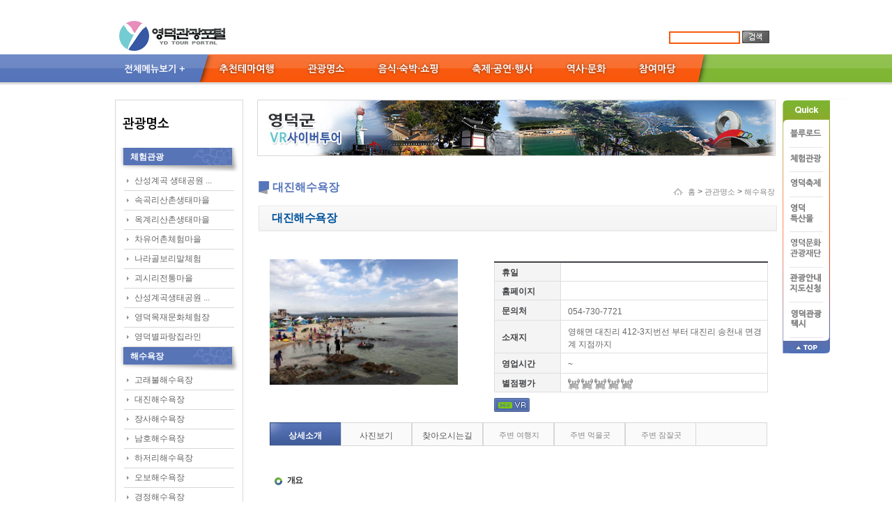

--- FILE ---
content_type: text/html; charset=utf-8
request_url: https://tour.yd.go.kr/kor/sight/sightView.aspx?idx=248
body_size: 121740
content:

<!DOCTYPE html PUBLIC "-//W3C//DTD XHTML 1.0 Transitional//EN" "http://www.w3.org/TR/xhtml1/DTD/xhtml1-transitional.dtd">
<html xmlns="http://www.w3.org/1999/xhtml" lang="ko" xml:lang="ko">
<head>
<meta http-equiv="Content-Type" content="text/html; charset=utf-8" />
<meta http-equiv="Content-Script-Type" content="text/javascript" />
<meta http-equiv="Content-Style-Type" content="text/css" />
<meta http-equiv="X-UA-Compatible" content="IE=edge" />
<!--<meta name="viewport" content="initial-scale=1.0, user-scalable=no" />-->
<title>영덕문화관광</title>
<link rel="stylesheet" type="text/css" href="/css/common.css" />
<script type="text/javascript" src="/js/jquery-1.6.4.min.js" charset="utf-8"></script>
<script type="text/javascript" src="/js/jquery.cookie.js" charset="utf-8"></script>
<script type="text/javascript" src="/js/jquery.url.js" charset="utf-8"></script>
<script type="text/javascript" src="/js/jquery.cycle.all.js" charset="utf-8"></script>
<script type="text/javascript" src="/js/script.js" charset="utf-8"></script>
<script type="text/javascript" src="/js/scroll.js" charset="utf-8"></script>
<script type="text/javascript" src="/js/address.js" charset="utf-8"></script>


<script type="text/javascript" src="/js/jquery.easing.1.3.min.js"></script>
<script type="text/javascript" src="/js/jquery.mousewheel.min.js"></script>
<script type="text/javascript" src="/js/jquery.sliderkit.1.9.2.pack.js"></script>

<script>
  (function(i,s,o,g,r,a,m){i['GoogleAnalyticsObject']=r;i[r]=i[r]||function(){
  (i[r].q=i[r].q||[]).push(arguments)},i[r].l=1*new Date();a=s.createElement(o),
  m=s.getElementsByTagName(o)[0];a.async=1;a.src=g;m.parentNode.insertBefore(a,m)
  })(window,document,'script','https://www.google-analytics.com/analytics.js','ga');

  ga('create', 'UA-101518623-1', 'auto');
  ga('send', 'pageview');

</script>


<script type="text/javascript">
  /* popup_20130613();
  2013.06.01 장비교체 */
  function popup_20130613() {
    var str = "toolbar=no, location=no, directories=no, status=no, menubar=no, scrollbars=no, resizable=no, copyhistory=no, width=500, height=600, top=0, left=0";
    window.open("http://yd.go.kr/popup/20130613/popup.html", "20130613", str);
  }

</script>

<style type="text/css">
	#layerPopup0 {
		z-index:100;
		visibility : hidden;
		position : absolute;
		background-color: #ededed;
		width : 528px;
		height : 470px;
		left : 10px;
		top : 10px;
		box-shadow: 1px 1px 3px #000;
	}
	#layerPopup0 p {
		margin: 0;
		padding: 0;
		font-size: 12px;
		margin-top: 3px;
	}
	#layerPopup0 .popup_title {
		font-size: 12px;
		margin-bottom: 7px;
		margin-top: 5px;
	}
	#layerPopup0 a {
		margin: 0;
		padding: 0;
		text-decoration: none;
	}
	#layerPopup0 a.jj {
		float: right;
		margin-right: 4px;
	}
	#layerPopup0 a img {
		margin-bottom: 4px;
	}
	#layerPopup0 .j1j {
		float: left;
	}
	#layerPopup0 input {
		margin: 5px;
		float: left;
	}
</style> 






</head>

	
<body>
<div id="wrapTotal">

<form method="post" action="https://tour.yd.go.kr/kor/sight/sightView.aspx?idx=248" id="form1">
<div class="aspNetHidden">
<input type="hidden" name="__VIEWSTATE" id="__VIEWSTATE" value="/wEPDwUKMTcyNDQ5NzUyNA9kFgJmD2QWAgIDDxYCHgZhY3Rpb24FNmh0dHBzOi8vdG91ci55ZC5nby5rci9rb3Ivc2lnaHQvc2lnaHRWaWV3LmFzcHg/[base64]/[base64]/[base64]/[base64]/aWR4PTk2Jk1DPTEwODAwMGRkAggPZBYCAgEPDxYEHwkFHeyYgeuNlSDsm7Dri4jsiqQg6rSA6rSRIDEw7ISgHwMFLi9rb3IvdGhlbWEvdGhlbWFMaXN0LmFzcHg/[base64]/aWR4PTE2MTUmTUM9MjAxMDAwZGQCAQ9kFgICAQ8PFgQfCQUM7ZW07IiY7JqV7J6lHwMFKy9rb3Ivc2lnaHQvc2lnaHRWaWV3LmFzcHg/[base64]/[base64]/aWR4PTMwMTAwNCZNQz0zMDEwMDBkZAIBD2QWAgIBDw8WBB8JBQbsiJnrsJUfAwU2L2tvci9mb29kL2Zvb2RMaXN0LmFzcHg/[base64]/aWR4PTUwMTAwMSZNQz01MDEwMDBkZAIVDxQrAAIPFgQfAWcfAgIHZGQWDmYPZBYCAgEPDxYEHwkFE+q1reqwgCDsp4DsoJXsnKDsgrAfAwUyL2tvci9oaXN0b3J5L2hpc3RvcnlMaXN0LmFzcHg/aWR4PTUwMTAwMSZNQz01MDEwMDBkZAIBD2QWAgIBDw8WBB8JBRjqta3qsIDrk7HroZ3rrLjtmZTsnKDsgrAfAwUyL2tvci9oaXN0b3J5L2hpc3RvcnlMaXN0LmFzcHg/[base64]/aWR4PTUwNTAwMSZNQz01MDUwMDBkZAIGD2QWAgIBDw8WBB8JBQzroIjsoIDsi5zshKQfAwUvL2tvci9oaXN0b3J5L2hpc3RvcnlWaWV3LmFzcHg/aWR4PTM3OCZNQz01MDYwMDBkZAIXDw8WAh8DBSgva29yL3BhcnQvdmlkZW9MaXN0LmFzcHg/[base64]/aWR4PTEmTUM9MTAxMDAwZGQCAQ9kFgICAQ8PFgQfCQUJ7L2U7Iqk67OEHwMFKS9rb3IvdGhlbWEvdGhlbWFWaWV3LmFzcHg/aWR4PTQmTUM9MTAyMDAwZGQCAg9kFgICAQ8PFgQfCQUM7LK07ZeY6rSA6rSRHwMFLi9rb3IvdGhlbWEvdGhlbWFMaXN0LmFzcHg/[base64]/[base64]/[base64]/aWR4PTI1NCZNQz0yMDUwMDBkZAIED2QWAgIBDw8WBB8JBRPsoITsi5zqtIAv67CV66y86rSAHwMFKy9rb3Ivc2lnaHQvc2lnaHRWaWV3LmFzcHg/[base64]/TUM9MjA4MDAwZGQCLQ8PFgIfAwUsL2tvci9mb29kL2Zvb2RMaXN0LmFzcHg/[base64]/aWR4PTMwMzAwMSZNQz0zMDMwMDBkZAIDD2QWAgIBDw8WBB8JBQntirnsgrDrrLwfAwUpL2tvci9mb29kL2Zvb2RWaWV3LmFzcHg/aWR4PTM0OSZNQz0zMDQwMDBkZAIED2QWAgIBDw8WBB8JBQntirnsgrDtkogfAwUpL2tvci9mb29kL2Zvb2RWaWV3LmFzcHg/aWR4PTM2MyZNQz0zMDUwMDBkZAIFD2QWAgIBDw8WBB8JBQnslbzsmIHsnqUfAwUsL2tvci9mb29kL2Zvb2RMaXN0LmFzcHg/[base64]/[base64]/aWR4PTUwMjAwNSZNQz01MDIwMDBkZAIDD2QWAgIBDw8WBB8JBQbsl63sgqwfAwUvL2tvci9oaXN0b3J5L2hpc3RvcnlWaWV3LmFzcHg/aWR4PTM4MiZNQz01MDMwMDBkZAIED2QWAgIBDw8WBB8JBQzrrLjtmZTsi5zshKQfAwUvL2tvci9oaXN0b3J5L2hpc3RvcnlWaWV3LmFzcHg/[base64]/aWR4PTUmTUM9NjAxMDAwZGQCAQ9kFgICAQ8PFgQfCQUP7Jes7ZaJ64+E7Jqw66+4HwMFIy9rb3IvcGFydC9pbmZvQ2VudGVyLmFzcHg/TUM9NjAzMDAwZGQCAg9kFgICAQ8PFgQfCQUM6rWQ7Ya17KCV67O0HwMFIC9rb3IvcGFydC9jb21lX2J5LmFzcHg/[base64]/[base64]/[base64]/[base64]/[base64]/[base64]/[base64]/aWR4PTI3NTcmTUM9MjA2MDA0JyB0aXRsZT0n7KCV7YGs7Yq466at7JWE7Yq4IOyghOyLnOq0gCc+7KCV7YGs7Yq466at7JWE7Yq4IOyghOyLnC4uLjwvYT48L2RkPmQCFw9kFgICAQ8WAh8JBYIBPGRkPjxhIGhyZWY9Jy9rb3Ivc2lnaHQvc2lnaHRWaWV3LmFzcHg/[base64]/aWR4PTI1OSZNQz0yMDcwMDEnIHRpdGxlPSftlbTrp57snbTsuqDtlZHsnqUnPu2VtOunnuydtOy6oO2VkeyepTwvYT48L2RkPmQCGg9kFgICAQ8WAh8JBdMBPGR0PjxhIGhyZWY9Jy9rb3Ivc2lnaHQvc2lnaHRMaXN0LmFzcHg/[base64]/[base64]/[base64]/[base64]/[base64]/[base64]/[base64]/[base64]/[base64]/[base64]/[base64]/[base64]/aWR4PTE3MWQWAmYPDxYCHwQFHi9pbWFnZXMva29yL2NvbW1vbi9kZXRhaWxzLmdpZmRkAgYPZBYUAgEPDxYEHwQFJS9maWxlL3RvdXJfaW1nLzUwNTg4L1lEXzE2NV8xMF85Mi5KUEcfBwUS67aA7J287Iiv67aI6rCI67mEZGQCAw8WAh8JBRLrtoDsnbzsiK/[base64]/qsr3rtoEg7JiB642V6rWwIOyYge2VtOuptCDshLHrgrTrpqwgNDktMeuyiOyngGQCFw8PFgIfAwUfL2tvci9mb29kL2Zvb2RWaWV3LmFzcHg/[base64]/[base64]/[base64]/[base64]/[base64]/[base64]/[base64]/[base64]/[base64]/[base64]////8PZAUPY3RsMDAkTGlzdFZpZXc0DxQrAA5kZGRkZGRkPCsABgACBmRkZGYC/////w9kBQ9jdGwwMCRMaXN0VmlldzUPFCsADmRkZGRkZGQUKwABZAIBZGRkZgL/////D2QFD2N0bDAwJExpc3RWaWV3Mg8UKwAOZGRkZGRkZDwrAAkAAglkZGRmAv////8PZAUtY3RsMDAkQ29udGVudFBsYWNlSG9sZGVyMSRDb21tZW50MSREYXRhUGFnZXIxDzwrAAQBA2ZkBQ9jdGwwMCRMaXN0VmlldzEPFCsADmRkZGRkZGQ8KwAbAAIbZGRkZgL/////D2QFLmN0bDAwJENvbnRlbnRQbGFjZUhvbGRlcjEkT3RoZXJTdGF5MSRMaXN0VmlldzMPFCsADmRkZGRkZGQ8KwAKAAIKZGRkZgL/////D2QFGGN0bDAwJFRvdGFsTWVudUxpc3RWaWV3NQ8UKwAOZGRkZGRkZBQrAAFkAgFkZGRmAv////8PZAUYY3RsMDAkVG90YWxNZW51TGlzdFZpZXc2DxQrAA5kZGRkZGRkPCsABwACB2RkZGYC/////[base64]/////D2QFLmN0bDAwJENvbnRlbnRQbGFjZUhvbGRlcjEkUGhvdG9MaXN0MSRMaXN0VmlldzMPFCsADmRkZGRkZGQ8KwAKAAIKZGRkZgL/////D2QFGGN0bDAwJFRvdGFsTWVudUxpc3RWaWV3Mg8UKwAOZGRkZGRkZDwrAAkAAglkZGRmAv////8PZAUYY3RsMDAkVG90YWxNZW51TGlzdFZpZXc4D2dkBS5jdGwwMCRDb250ZW50UGxhY2VIb2xkZXIxJE90aGVyRm9vZDEkTGlzdFZpZXc0DxQrAA5kZGRkZGRkPCsACgACCmRkZGYC/////w9kBQ9jdGwwMCRMaXN0VmlldzcPFCsADmRkZGRkZGQUKwADZGRkAgNkZGRmAv////8PZAUsY3RsMDAkQ29udGVudFBsYWNlSG9sZGVyMSRDb21tZW50MSRMaXN0VmlldzIPPCsADgMIZgxmDQIKZAUYY3RsMDAkVG90YWxNZW51TGlzdFZpZXc3DxQrAA5kZGRkZGRkFCsAA2RkZAIDZGRkZgL/////D2QFD2N0bDAwJExpc3RWaWV3Mw8UKwAOZGRkZGRkZDwrAAcAAgdkZGRmAv////8PZAUYY3RsMDAkVG90YWxNZW51TGlzdFZpZXc0DxQrAA5kZGRkZGRkPCsABgACBmRkZGYC/////w9kBRhjdGwwMCRUb3RhbE1lbnVMaXN0VmlldzMPFCsADmRkZGRkZGQ8KwAHAAIHZGRkZgL/////D2QFD2N0bDAwJExpc3RWaWV3Ng8UKwAOZGRkZGRkZDwrAAcAAgdkZGRmAv////8PZDU9NZ/0Js24J3E0pNLyhnvFYTDn5JFZ41T+6j3NWMkx" />
</div>

<div class="aspNetHidden">

	<input type="hidden" name="__VIEWSTATEGENERATOR" id="__VIEWSTATEGENERATOR" value="7BCCC51A" />
	<input type="hidden" name="__EVENTVALIDATION" id="__EVENTVALIDATION" value="/wEdAA8GKLEUpzkWn/TZESyU7vqQSQkgTTge56S2/8pXaze+t+acwuAG2oCANZv3V00btWWSSj7V7PfSNucqzoHJR9zDYRS9KjDWkTG0doSKe8bAKe9F63as8fQRVqrmUOV51/o6vKlgJkHGaHnbo0MjCwT3K3NJxwx1Uqvs9HuLd98k52yomBvUTH10WW2zNNh+MZhaXhLD6xhdT+uogtuhlf/P2OOG0Y0MB9gEZ5/lXSjDy1h3CX+dCPKBwXGj4X+XJGDeXJi4BoPE+9LrcaAUGBrIR4pss61ZYXkapDEszmgfO6O43GKcB2af8LRjsFb4Ye5e6/WUMC9UcKt+sVo/jnMBPSiWYauI3QC+NNr9Hmdqcw==" />
</div>
  <div id="skipNav">
	  컨텐츠 바로가기
	  <ul>
		  <li><a href="#topNav">주메뉴바로가기</a></li>
		  <li><a href="#subContents">본문바로가기</a></li>
		  <li><a href="#footer">카피라이터바로가기</a></li>
	  </ul>
  </div>
  <div id="wrapAll">

     <!-- S : 퀵메뉴 -->
      <div id="Qfloating">
          <div id="quick">
		      <ul class="quickBg">
              
                  <li class="underL">
                    <a id="ListQuick_hlQuickURL_0" href="/kor/thema/themaList.aspx?idx=105000"><img id="ListQuick_hlQuickIMAGE_0" src="/file/contents/banner/a10feb40b47141ec9adf061cc086ea7b.gif" alt="블루로드" style="height:16px;width:47px;" /></a>
                  </li>
                
                  <li class="underL">
                    <a id="ListQuick_hlQuickURL_1" href="/kor/thema/themaList.aspx?idx=103000"><img id="ListQuick_hlQuickIMAGE_1" src="/file/contents/banner/6b6cd638a12c4a5f983d32ce6153cd6a.gif" alt="체험관광" style="height:16px;width:47px;" /></a>
                  </li>
                
                  <li class="underL">
                    <a id="ListQuick_hlQuickURL_2" href="/kor/festival/festivalMain.aspx?idx=401000&amp;MC=401000"><img id="ListQuick_hlQuickIMAGE_2" src="/file/contents/banner/e5da22719a314cdeb209afea9f0d8bd2.gif" alt="영덕축제" style="height:16px;width:47px;" /></a>
                  </li>
                
                  <li class="underL">
                    <a id="ListQuick_hlQuickURL_3" href="/kor/food/foodList.aspx?idx=304000"><img id="ListQuick_hlQuickIMAGE_3" src="/file/contents/banner/43313c2f5e7d4196bea940c852b8b27e.gif" alt="영덕특산물" style="height:31px;width:47px;" /></a>
                  </li>
                
                  <li class="underL">
                    <a id="ListQuick_hlQuickURL_4" href="https://www.ydct.org/"><img id="ListQuick_hlQuickIMAGE_4" src="/file/contents/banner/6c92d3d3a4724b8392bb3abbff5ad9d3.gif" alt="영덕문화관광재단" style="height:31px;width:47px;" /></a>
                  </li>
                
                  <li class="underL">
                    <a id="ListQuick_hlQuickURL_5" href="http://blueroad.yd.go.kr/guidebook/"><img id="ListQuick_hlQuickIMAGE_5" src="/file/contents/banner/befd0714b4f64c84b9670b745a1053b4.gif" alt="관광안내지도신청" style="height:31px;width:47px;" /></a>
                  </li>
                
                  <li class="underL">
                    <a id="ListQuick_hlQuickURL_6" href="https://ydtaxi.imweb.me/"><img id="ListQuick_hlQuickIMAGE_6" src="/file/contents/banner/f22729185e7e4784b434fb2b3727e269.gif" alt="영덕관광택시" style="height:31px;width:47px;" /></a>
                  </li>
                
		      </ul>
		      <p><a href="#wrapTotal"><img src="/images/kor/common/gotop.gif" width="68" height="18" alt="TOP" /></a></p>
          </div>
      </div>
      
      <script language='javascript' type="text/javascript">
        if ((navigator.userAgent.match(/iPhone/i)) // OS가 iPhone 일 경우
        || //이거나
        (navigator.userAgent.match(/iPod/i)) // OS가 iPod 일 경우
        || //이거나
        (navigator.userAgent.match(/Windows CE/i)) // OS가 윈도우모바일 일 경우
        || //이거나
        (navigator.userAgent.match(/Symbian/i)) // OS가 심비안 일 경우
        || //이거나
        (navigator.userAgent.match(/BlackBerry/i)) // OS가 블랙배리 일 경우
        || //이거나
        (navigator.userAgent.match(/Android/i))) // OS가 안드로이드 일 경우
        {
          document.getElementById('hd_logo').style.display = "none";
          document.getElementById('mb_logo').style.display = "block";
          document.getElementById('mobile_btn').style.display = "block";
          document.getElementById('Qfloating').style.display = "none";
        }
      </script>
      <!-- E : 퀵메뉴 -->

    <!-- S : 전체메뉴보기 -->
    <div id="topNavAll" style="display:none;">
      <div class="bg">
		    <dl class="tm">
                <dt><a id="hlTopMenuName1" href="/kor/thema/themaView.aspx?idx=1&amp;MC=101000">추천테마여행</a></dt>
                
						<dd><a id="TotalMenuListView2_hlName_0" href="/kor/thema/themaView.aspx?idx=1&amp;MC=101000">일정별</a></dd>
					
						<dd><a id="TotalMenuListView2_hlName_1" href="/kor/thema/themaView.aspx?idx=4&amp;MC=102000">코스별</a></dd>
					
						<dd><a id="TotalMenuListView2_hlName_2" href="/kor/thema/themaList.aspx?idx=103002&amp;MC=103000">체험관광</a></dd>
					
						<dd><a id="TotalMenuListView2_hlName_3" href="/kor/thema/themaView.aspx?idx=28&amp;MC=104000">테마관광</a></dd>
					
						<dd><a id="TotalMenuListView2_hlName_4" href="http://blueroad.yd.go.kr/?MC=105000">블루로드 </a></dd>
					
						<dd><a id="TotalMenuListView2_hlName_5" href="/kor/thema/themaList.aspx?idx=106001&amp;MC=106000">역사문화투어</a></dd>
					
						<dd><a id="TotalMenuListView2_hlName_6" href="/kor/thema/themaList.aspx?idx=107001&amp;MC=107000">그린투어</a></dd>
					
						<dd><a id="TotalMenuListView2_hlName_7" href="/kor/thema/themaView.aspx?idx=96&amp;MC=108000">9경9미9체</a></dd>
					
						<dd><a id="TotalMenuListView2_hlName_8" href="/kor/thema/themaList.aspx?idx=109000&amp;MC=109000">영덕 웰니스 관광 10선</a></dd>
					
		    </dl>
		    <dl class="tm">
                <dt><a id="hlTopMenuName2" href="/kor/sight/sightView.aspx?idx=1615&amp;MC=201000">관광명소</a></dt>
			    
						<dd><a id="TotalMenuListView3_hlName_0" href="/kor/sight/sightView.aspx?idx=1615&amp;MC=201000">체험관광</a></dd>
					
						<dd><a id="TotalMenuListView3_hlName_1" href="/kor/sight/sightView.aspx?idx=243&amp;MC=202000">해수욕장</a></dd>
					
						<dd><a id="TotalMenuListView3_hlName_2" href="/kor/sight/sightView.aspx?idx=250&amp;MC=203000">산</a></dd>
					
						<dd><a id="TotalMenuListView3_hlName_3" href="/kor/sight/sightView.aspx?idx=254&amp;MC=205000">공원</a></dd>
					
						<dd><a id="TotalMenuListView3_hlName_4" href="/kor/sight/sightView.aspx?idx=256&amp;MC=206000">전시관/박물관</a></dd>
					
						<dd><a id="TotalMenuListView3_hlName_5" href="/kor/sight/sightView.aspx?idx=259&amp;MC=207000">해맞이캠핑장</a></dd>
					
						<dd><a id="TotalMenuListView3_hlName_6" href="http://blueroad.site/?MC=208000">가상체험</a></dd>
					
		    </dl>
		    <dl class="tm">
                <dt><a id="hlTopMenuName3" href="/kor/food/foodList.aspx?idx=301003&amp;MC=301003">음식숙박쇼핑</a></dt>
			    
						<dd><a id="TotalMenuListView4_hlName_0" href="/kor/food/foodList.aspx?idx=301004&amp;MC=301000">음식</a></dd>
					
						<dd><a id="TotalMenuListView4_hlName_1" href="/kor/food/foodList.aspx?idx=301003&amp;MC=301003&amp;MC=302000">숙박</a></dd>
					
						<dd><a id="TotalMenuListView4_hlName_2" href="/kor/food/foodList.aspx?idx=303001&amp;MC=303000">쇼핑</a></dd>
					
						<dd><a id="TotalMenuListView4_hlName_3" href="/kor/food/foodView.aspx?idx=349&amp;MC=304000">특산물</a></dd>
					
						<dd><a id="TotalMenuListView4_hlName_4" href="/kor/food/foodView.aspx?idx=363&amp;MC=305000">특산품</a></dd>
					
						<dd><a id="TotalMenuListView4_hlName_5" href="/kor/food/foodList.aspx?idx=306000&amp;MC=306000">야영장</a></dd>
					
		    </dl>
		    <dl class="tm">
                <dt><a id="hlTopMenuName4" href="/kor/festival/festivalMain.aspx?idx=401000&amp;MC=401000">축제공연행사</a></dt>
			    
						<dd><a id="TotalMenuListView5_hlName_0" href="/kor/festival/festivalMain.aspx?idx=401000&amp;MC=401000">축제·공연·행사</a></dd>
					
		    </dl>
		    <dl class="tm">
                <dt><a id="hlTopMenuName5" href="/kor/history/historyList.aspx?idx=501001&amp;MC=501000">역사문화</a></dt>
			    
						<dd><a id="TotalMenuListView6_hlName_0" href="/kor/history/historyList.aspx?idx=501001&amp;MC=501000">국가 지정유산</a></dd>
					
						<dd><a id="TotalMenuListView6_hlName_1" href="/kor/history/historyList.aspx?idx=501101&amp;MC=501100">국가등록문화유산</a></dd>
					
						<dd><a id="TotalMenuListView6_hlName_2" href="/kor/history/historyList.aspx?idx=502005&amp;MC=502000">경상북도 지정유산</a></dd>
					
						<dd><a id="TotalMenuListView6_hlName_3" href="/kor/history/historyView.aspx?idx=382&amp;MC=503000">역사</a></dd>
					
						<dd><a id="TotalMenuListView6_hlName_4" href="/kor/history/historyView.aspx?idx=387&amp;MC=504000">문화시설</a></dd>
					
						<dd><a id="TotalMenuListView6_hlName_5" href="/kor/history/aniList.aspx?idx=505001&amp;MC=505000">설화애니메이션</a></dd>
					
						<dd><a id="TotalMenuListView6_hlName_6" href="/kor/history/historyView.aspx?idx=378&amp;MC=506000">레저시설</a></dd>
					
		    </dl>
		    <dl class="tm">
                <dt><a id="hlTopMenuName6" href="/kor/part/videoList.aspx?idx=5&amp;MC=601000">참여마당</a></dt>
			    
						<dd><a id="TotalMenuListView7_hlName_0" href="/kor/part/videoList.aspx?idx=5&amp;MC=601000">여행소식</a></dd>
					
						<dd><a id="TotalMenuListView7_hlName_1" href="/kor/part/infoCenter.aspx?MC=603000">여행도우미</a></dd>
					
						<dd><a id="TotalMenuListView7_hlName_2" href="/kor/part/come_by.aspx?MC=604000">교통정보</a></dd>
					
		    </dl>
		    <dl class="tm_last">
                <dt><!--<a id="hlTopMenuName7">통통택시</a>--></dt>
			    
		    </dl>
	    </div>
      <div class="close"><a href="#p" onclick="javascript:document.getElementById('topNavAll').style.display = 'none';"><img src="/images/kor/common/btn_tm_close.gif" width="35" height="13" alt="닫기" /></a></div>
     


    </div>
    <!-- E : 전체메뉴보기 -->
	  <!-- S : 로고, 검색, 언어 -->
	  <div id="topArea">
		  <div class="topLarea">
			  <h1 id="hd_logo"><a href="/"><img src="/images/kor/common/logo.gif" width="163" height="53" alt="영덕관광포털로고" /></a></h1>
        <h1 id="mb_logo"><a href="/default.aspx"><img src="/images/kor/common/logo.gif" width="163" height="53" alt="영덕관광포털로고" /></a></h1>
			  <!--<ul class="weather">
				  <li><a href="/kor/part/weather.aspx"><img id="imgWeather" src="" alt="날씨정보" style="height:28px;width:34px;" /></a></li>
				  <li class="txt"><a href="/kor/part/weather.aspx"></a></li>
			  </ul>-->
		  </div>
		  <div class="topRarea">
			  <ul class="t_login">
				  <!--<li><a id="btnLogin">로그인</a>-->
            </li>

			  </ul>
			  <ul class="t_search">
				  <li><label for="totalSearch" class="blind">검색어</label><input type="text" id="totalSearch" name="totalSearch" class="totalSearch" title="검색어" /></li>
				  <li><a href="/kor/search.aspx" id="search_buton" title="검색"><img  src="/images/kor/common/btn_t_search.gif" alt="검색" /></a></li>
			  </ul>
			  <!-- <ul class="t_language">
				  <li><a href="/main_eng.aspx"><img src="/images/kor/common/t_btn_eng.gif" width="36" height="20" alt="ENG" /></a></li>
				  <li><a href="/main_jap.aspx"><img src="/images/kor/common/t_btn_jap.gif" width="36" height="20" alt="日文" /></a></li>
				  <li><a href="/main_chi.aspx"><img src="/images/kor/common/t_btn_chi.gif" width="36" height="20" alt="中文" /></a></li>
			  </ul> -->
		  </div>
	  </div>
	  <!-- E : 로고, 검색, 언어 -->

	  <!-- S : 탑메뉴 -->
	  <div id="topNav">
		  <ul>
			  <li>
			    <p class="view"><a href="#p" class="imgRollOver"><img name="total" src="/images/kor/common/t_menu_total_off.gif" width="104" height="24" alt="전체메뉴펼침보기" /><img name="total" src="/images/kor/common/t_menu_total_on.gif" width="104" height="24" class="rOver" onclick="javascript:document.getElementById('topNavAll').style.display = 'block';" alt="전체메뉴펼침보기" /></a></p>
			
			    <!-- S : 전체메뉴 -->
			    <div class="blind">전체메뉴들어갑니다</div>
			    <!-- E : 전체메뉴 -->
			  </li>
			  <li class="">
				  <!-- <p onmouseover="showMenu(7,1,'sMenu')"> -->
          <p>
          <a id="hlTopMenu1" class="imgRollOver" href="/kor/thema/themaView.aspx?idx=1&amp;MC=101000">
            <img name="t_menu1" src="/images/kor/common/t_menu_01_off.gif" width="86" height="24" alt="추천테마여행 서브메인 바로가기" />
            <img name="t_menu1" src="/images/kor/common/t_menu_01_on.gif" width="86" height="24" class="rOver" alt="추천테마여행 서브메인 바로가기" />
           </a></p>
				  <ul class="sMenu1" id="sMenu1">
						
							  <li><a id="ListView2_hlName_0" href="/kor/thema/themaView.aspx?idx=1&amp;MC=101000">일정별</a></li>
						  
							  <li><a id="ListView2_hlName_1" href="/kor/thema/themaView.aspx?idx=4&amp;MC=102000">코스별</a></li>
						  
							  <li><a id="ListView2_hlName_2" href="/kor/thema/themaList.aspx?idx=103002&amp;MC=103000">체험관광</a></li>
						  
							  <li><a id="ListView2_hlName_3" href="/kor/thema/themaView.aspx?idx=28&amp;MC=104000">테마관광</a></li>
						  
							  <li><a id="ListView2_hlName_4" href="http://blueroad.yd.go.kr/?MC=105000">블루로드 </a></li>
						  
							  <li><a id="ListView2_hlName_5" href="/kor/thema/themaList.aspx?idx=106001&amp;MC=106000">역사문화투어</a></li>
						  
							  <li><a id="ListView2_hlName_6" href="/kor/thema/themaList.aspx?idx=107001&amp;MC=107000">그린투어</a></li>
						  
							  <li><a id="ListView2_hlName_7" href="/kor/thema/themaView.aspx?idx=96&amp;MC=108000">9경9미9체</a></li>
						  
							  <li><a id="ListView2_hlName_8" href="/kor/thema/themaList.aspx?idx=109000&amp;MC=109000">영덕 웰니스 관광 10선</a></li>
						  
				  </ul>
			  </li>
			  <li>
          <!--<p onmouseover="showMenu(7,2,'sMenu')">-->
          <p>
            <a id="hlTopMenu2" class="imgRollOver" href="/kor/sight/sightView.aspx?idx=1615&amp;MC=201000"><img name="t_menu2" src="/images/kor/common/t_menu_02_off.gif" width="58" height="24" alt="관광명소 서브메인 바로가기" /><img name="t_menu2" src="/images/kor/common/t_menu_02_on.gif" width="58" height="24" class="rOver" alt="관광명소 서브메인 바로가기" /></a></p>
				  <ul class="sMenu2" id="sMenu2">
						
							  <li><a id="ListView3_hlName_0" href="/kor/sight/sightView.aspx?idx=1615&amp;MC=201000">체험관광</a></li>
						  
							  <li><a id="ListView3_hlName_1" href="/kor/sight/sightView.aspx?idx=243&amp;MC=202000">해수욕장</a></li>
						  
							  <li><a id="ListView3_hlName_2" href="/kor/sight/sightView.aspx?idx=250&amp;MC=203000">산</a></li>
						  
							  <li><a id="ListView3_hlName_3" href="/kor/sight/sightView.aspx?idx=254&amp;MC=205000">공원</a></li>
						  
							  <li><a id="ListView3_hlName_4" href="/kor/sight/sightView.aspx?idx=256&amp;MC=206000">전시관/박물관</a></li>
						  
							  <li><a id="ListView3_hlName_5" href="/kor/sight/sightView.aspx?idx=259&amp;MC=207000">해맞이캠핑장</a></li>
						  
							  <li><a id="ListView3_hlName_6" href="http://blueroad.site/?MC=208000">가상체험</a></li>
						  
		      </ul>
        </li>
			  <li>
          <!--<p onmouseover="showMenu(7,3,'sMenu')">-->
          <p>
          <a id="hlTopMenu3" class="imgRollOver" href="/kor/food/foodList.aspx?idx=301003&amp;MC=301003"><img name="t_menu3" src="/images/kor/common/t_menu_03_off.gif" width="93" height="24" alt="음식.숙박.쇼핑 서브메인 바로가기" /><img name="t_menu3" src="/images/kor/common/t_menu_03_on.gif" width="93" height="24" class="rOver" alt="음식.숙박.쇼핑 서브메인 바로가기" /></a></p>
				  <ul class="sMenu3" id="sMenu3">
						
							  <li><a id="ListView4_hlName_0" href="/kor/food/foodList.aspx?idx=301004&amp;MC=301000">음식</a></li>
						  
							  <li><a id="ListView4_hlName_1" href="/kor/food/foodList.aspx?idx=301003&amp;MC=301003&amp;MC=302000">숙박</a></li>
						  
							  <li><a id="ListView4_hlName_2" href="/kor/food/foodList.aspx?idx=303001&amp;MC=303000">쇼핑</a></li>
						  
							  <li><a id="ListView4_hlName_3" href="/kor/food/foodView.aspx?idx=349&amp;MC=304000">특산물</a></li>
						  
							  <li><a id="ListView4_hlName_4" href="/kor/food/foodView.aspx?idx=363&amp;MC=305000">특산품</a></li>
						  
							  <li><a id="ListView4_hlName_5" href="/kor/food/foodList.aspx?idx=306000&amp;MC=306000">야영장</a></li>
						  
				  </ul>
        </li>
			  <li>
          <!--<p onmouseover="showMenu(7,4,'sMenu')">-->
          <p>
          <a id="hlTopMenu4" class="imgRollOver" href="/kor/festival/festivalMain.aspx?idx=401000&amp;MC=401000"><img name="t_menu4" src="/images/kor/common/t_menu_04_off.gif" width="94" height="24" alt="축제.공연.행사 서브메인 바로가기" /><img name="t_menu4" src="/images/kor/common/t_menu_04_on.gif" width="94" height="24" class="rOver" alt="축제.공연.행사 서브메인 바로가기" /></a></p>
				  <ul class="sMenu4" id="sMenu4">
						
							  <li><a id="ListView5_hlName_0" href="/kor/festival/festivalMain.aspx?idx=401000&amp;MC=401000">축제·공연·행사</a></li>
						  
				  </ul>
        </li>
			  <li>
          <!--<p onmouseover="showMenu(7,5,'sMenu')">-->
          <p>
          <a id="hlTopMenu5" class="imgRollOver" href="/kor/history/historyList.aspx?idx=501001&amp;MC=501000"><img name="t_menu5" src="/images/kor/common/t_menu_05_off.gif" width="62" height="24" alt="역사.문화 서브메인 바로가기" /><img name="t_menu5" src="/images/kor/common/t_menu_05_on.gif" width="62" height="24" class="rOver" alt="역사.문화 서브메인 바로가기" /></a></p>
				  <ul class="sMenu5" id="sMenu5">
						
							  <li><a id="ListView6_hlName_0" href="/kor/history/historyList.aspx?idx=501001&amp;MC=501000">국가 지정유산</a></li>
						  
							  <li><a id="ListView6_hlName_1" href="/kor/history/historyList.aspx?idx=501101&amp;MC=501100">국가등록문화유산</a></li>
						  
							  <li><a id="ListView6_hlName_2" href="/kor/history/historyList.aspx?idx=502005&amp;MC=502000">경상북도 지정유산</a></li>
						  
							  <li><a id="ListView6_hlName_3" href="/kor/history/historyView.aspx?idx=382&amp;MC=503000">역사</a></li>
						  
							  <li><a id="ListView6_hlName_4" href="/kor/history/historyView.aspx?idx=387&amp;MC=504000">문화시설</a></li>
						  
							  <li><a id="ListView6_hlName_5" href="/kor/history/aniList.aspx?idx=505001&amp;MC=505000">설화애니메이션</a></li>
						  
							  <li><a id="ListView6_hlName_6" href="/kor/history/historyView.aspx?idx=378&amp;MC=506000">레저시설</a></li>
						  
				  </ul>
        </li>
			  <li>
          <!--<p onmouseover="showMenu(7,6,'sMenu')">-->
          <p>
          <a id="hlTopMenu6" class="imgRollOver" href="/kor/part/videoList.aspx?idx=5&amp;MC=601000"><img name="t_menu6" src="/images/kor/common/t_menu_06_off.gif" width="58" height="24" alt="참여마당 서브메인 바로가기" /><img name="t_menu6" src="/images/kor/common/t_menu_06_on.gif" width="58" height="24" class="rOver" alt="참여마당 서브메인 바로가기" /></a></p>
				  <ul class="sMenu6" id="sMenu6">
						
							  <li><a id="ListView7_hlName_0" href="/kor/part/videoList.aspx?idx=5&amp;MC=601000">여행소식</a></li>
						  
							  <li><a id="ListView7_hlName_1" href="/kor/part/infoCenter.aspx?MC=603000">여행도우미</a></li>
						  
							  <li><a id="ListView7_hlName_2" href="/kor/part/come_by.aspx?MC=604000">교통정보</a></li>
						  
				  </ul>
        </li>
			  <li class="blog">
          <!--<p onmouseover="showMenu(7,7,'sMenu')">-->
          <p>
          <!--<a id="hlTopMenu7" class="imgRollOver">-->
	  <!--<a href="/kor/taxi/taximain.aspx" class="imgRollOver">
	  <img name="blog" src="/images/kor/common/t_menu_blog_off.gif" width="96" height="24" alt="영덕통통택시" />
	  <img name="blog" src="/images/kor/common/t_menu_blog_on.gif" width="96" height="24" class="rOver" alt="영덕통통택시" />-->
	  <!--</a>-->
	  <!--</a>-->
	  </p>
				  <!--<ul class="sMenu7" id="sMenu7">
						
				  </ul>-->
        </li>
		  </ul>
	  </div>
	  <!-- E : 탑메뉴 -->
	
	  <!-- S : 서브본문전체 -->
	  <div id="subMain"> 
      
			  <!--S : 왼쪽 메뉴 -->
			  <div id="leftNav">
	
			
			    <div id="leftNavTop">
				  <h2><img id="imgLeftTopTitle" alt="서브메뉴타이틀" src="/images/kor/sight/i_leftTopTitle.gif" /></h2>
				  <div class="leftMenu">
					  <dl>
						  
							    <dt><a href='/kor/sight/sightList.aspx?idx=201000&MC=201011'>체험관광</a></dt><dd><a href='/kor/sight/sightView.aspx?idx=3317&MC=201011' title='산성계곡 생태공원 어드벤처'>산성계곡 생태공원 ...</a></dd>
						    
							    <dd><a href='/kor/sight/sightView.aspx?idx=1794&MC=201006' title='속곡리산촌생태마을'>속곡리산촌생태마을</a></dd>
						    
							    <dd><a href='/kor/sight/sightView.aspx?idx=1793&MC=201005' title='옥계리산촌생태마을'>옥계리산촌생태마을</a></dd>
						    
							    <dd><a href='/kor/sight/sightView.aspx?idx=1615&MC=201001' title='차유어촌체험마을'>차유어촌체험마을</a></dd>
						    
							    <dd><a href='/kor/sight/sightView.aspx?idx=241&MC=201003' title='나라골보리말체험'>나라골보리말체험</a></dd>
						    
							    <dd><a href='/kor/sight/sightView.aspx?idx=242&MC=201004' title='괴시리전통마을'>괴시리전통마을</a></dd>
						    
							    <dd><a href='https://stay.yd.go.kr/adventure/?MC=201014' title='산성계곡생태공원 어드벤처'>산성계곡생태공원 ...</a></dd>
						    
							    <dd><a href='https://stay.yd.go.kr/forest/wood/?MC=201013' title='영덕목재문화체험장'>영덕목재문화체험장</a></dd>
						    
							    <dd><a href='https://stay.yd.go.kr/forest/zipline/?MC=201012' title='영덕별파랑집라인'>영덕별파랑집라인</a></dd>
						    
							    <dt><a href='/kor/sight/sightList.aspx?idx=202000&MC=202007'>해수욕장</a></dt><dd><a href='/kor/sight/sightView.aspx?idx=249&MC=202007' title='고래불해수욕장'>고래불해수욕장</a></dd>
						    
							    <dd><a href='/kor/sight/sightView.aspx?idx=248&MC=202006' title='대진해수욕장'>대진해수욕장</a></dd>
						    
							    <dd><a href='/kor/sight/sightView.aspx?idx=247&MC=202005' title='장사해수욕장'>장사해수욕장</a></dd>
						    
							    <dd><a href='/kor/sight/sightView.aspx?idx=243&MC=202001' title='남호해수욕장'>남호해수욕장</a></dd>
						    
							    <dd><a href='/kor/sight/sightView.aspx?idx=244&MC=202002' title='하저리해수욕장'>하저리해수욕장</a></dd>
						    
							    <dd><a href='/kor/sight/sightView.aspx?idx=245&MC=202003' title='오보해수욕장'>오보해수욕장</a></dd>
						    
							    <dd><a href='/kor/sight/sightView.aspx?idx=246&MC=202004' title='경정해수욕장'>경정해수욕장</a></dd>
						    
							    <dt><a href='/kor/sight/sightList.aspx?idx=203000&MC=203003'>산</a></dt><dd><a href='/kor/sight/sightView.aspx?idx=2467&MC=203003' title='주왕산'>주왕산</a></dd>
						    
							    <dd><a href='/kor/sight/sightView.aspx?idx=250&MC=203001' title='팔각산'>팔각산</a></dd>
						    
							    <dd><a href='/kor/sight/sightView.aspx?idx=251&MC=203002' title='칠보산'>칠보산</a></dd>
						    
							    <dt><a href='/kor/sight/sightList.aspx?idx=205000&MC=205004'>공원</a></dt><dd><a href='/kor/sight/sightView.aspx?idx=2918&MC=205004' title='산림생태문화체험공원'>산림생태문화체험공...</a></dd>
						    
							    <dd><a href='/kor/sight/sightView.aspx?idx=254&MC=205002' title='삼사해상공원'>삼사해상공원</a></dd>
						    
							    <dd><a href='/kor/sight/sightView.aspx?idx=255&MC=205003' title='해맞이공원'>해맞이공원</a></dd>
						    
							    <dt><a href='/kor/sight/sightList.aspx?idx=206000&MC=206004'>전시관/박물관</a></dt><dd><a href='/kor/sight/sightView.aspx?idx=2757&MC=206004' title='정크트릭아트 전시관'>정크트릭아트 전시...</a></dd>
						    
							    <dd><a href='/kor/sight/sightView.aspx?idx=256&MC=206001' title='신재생에너지전시관'>신재생에너지전시관</a></dd>
						    
							    <dd><a href='/kor/sight/sightView.aspx?idx=257&MC=206002' title='어촌민속전시관'>어촌민속전시관</a></dd>
						    
							    <dt><a href='/kor/sight/sightList.aspx?idx=207000&MC=207001'>해맞이캠핑장</a></dt><dd><a href='/kor/sight/sightView.aspx?idx=259&MC=207001' title='해맞이캠핑장'>해맞이캠핑장</a></dd>
						    
							    <dt><a href='/kor/sight/sightList.aspx?idx=208000&MC=208002'>가상체험</a></dt><dd><a href='https://tour.yd.go.kr/cybertour/main/yd_tour_03.html?MC=208002' title='VR사이버투어'>VR사이버투어</a></dd>
						    
					  </dl>
				  </div>
			  </div>
			

				
			  
</div>
			  <!--// E : 왼쪽 메뉴 -->
        
					    <!-- S : 영덕 VR갤러리 -->
          
			    <div class="vrcyber">
				    <a href="/cybertour/main/yd_tour_03.html" target="_blank"><img src="../../images/kor/thema/vr_tour.jpg" width="744" height="81" alt="영덕 VR사이버투어" /></a>
			    </div>
          
			    <!--// E : 영덕 VR갤러리 -->
    	  <!-- S : 콘텐츠 -->
        

    <!-- S : 콘텐츠 -->
		<div id="subContents">
			<div id="subContTitle">
				<h2>대진해수욕장</h2>
				<dl class="location">
					<dt class="home"><a id="ContentPlaceHolder1_hlHome">홈</a></dt>
					<dd>&gt;<a id="ContentPlaceHolder1_hlLargeMenu" href="/kor/sight/sightMain.aspx">관관명소</a></dd>
					<dd>&gt;<a id="ContentPlaceHolder1_hlMediumMenu" href="/kor/sight/sightList.aspx?idx=202006">해수욕장</a></dd>
					<!--<dd>&gt;<a id="ContentPlaceHolder1_hlSmallMenu" href="/kor/sight/sightView.aspx?idx=248">대진해수욕장</a></dd>-->
				</dl>
				<p class="uLine"></p>
			</div>
      <!-- E : 서브타이틀 -->
      <!--<div id="subImgTitle" class="subImgTitle_sight1">
        <p>영덕의 <span class="point">관광명소를</span>소개합니다.
    <br /><span class="mL20">즐겁고 유익한 시간이 되시길 바랍니다.</span></p>
    </div>-->
  	<!-- S : 상세페이지 -->
			<div class="foodTopInfo">
				<!-- S : 간략정보 -->
        <p class="titleBg">대진해수욕장</p>
        <p class="titlestory"><!--<img src="../../images/kor/common/storytelling.gif" width="101" height="13" alt="스토리텔링" />--></p>
				<div class="img">
					<p class="imgBox"><img id="ContentPlaceHolder1_imgMain" src="/file/tour_img/51448/YD_248_13_382.JPG" alt="관광명소 메인이미지" style="height:180px;width:270px;" /></p>
				</div>
				<div class="text">
					<ul class="simpleExp">
						<!--<li><span>대진해수욕장</span> 간략소개</li>-->          		
						<li class="btn">
              &nbsp;
              
            </li>
          </ul>
					<table border="0" cellspacing="0" cellpadding="0" class="type4" summary="음식/숙박/쇼핑 상세페이지의 상단정보입니다.">
						<caption>대진해수욕장에 관련된 상단 간략소개정보</caption>
						<colgroup>
						<col width="95" />
						<col width="" />
						</colgroup>
						<tbody>
						<tr>
							<th><p class="bgthArrow">휴일</p></th>
							<td></td>
						</tr>
						<tr>
							<th><p class="bgthArrow">홈페이지</p></th>
							<td>
               <a id="ContentPlaceHolder1_hlSightHomepage" class="a_blue_line" target="_blank"></a> 
               </td>
						</tr>

						<tr>
							<th><p class="bgthArrow">문의처</p></th>
							<td>054-730-7721</td>
						</tr>
						<tr>
							<th><p class="bgthArrow">소재지</p></th>
							<td>영해면 대진리 412-3지번선 부터  대진리 송천내 면경계 지점까지</td>
						</tr>
						<tr>
							<th><p class="bgthArrow">영업시간</p></th>
						  <td> ~ </td>
					  </tr>
					  <tr>
						  <th><p class="bgthArrow">별점평가</p></th>
						  <td><p class='iconStar'><img src='../../images/kor/common/iconStar_off.png' width='17' height='16' class='png24' alt='별점 0점' /></p><p class='iconStar'><img src='../../images/kor/common/iconStar_off.png' width='17' height='16' class='png24' alt='별점 0점' /></p><p class='iconStar'><img src='../../images/kor/common/iconStar_off.png' width='17' height='16' class='png24' alt='별점 0점' /></p><p class='iconStar'><img src='../../images/kor/common/iconStar_off.png' width='17' height='16' class='png24' alt='별점 0점' /></p><p class='iconStar'><img src='../../images/kor/common/iconStar_off.png' width='17' height='16' class='png24' alt='별점 0점' /></p></td>
					  </tr>
					</tbody>
				</table>
				<p style="padding-top:8px;">
					<span></span>
					<span></span>
					<span></span>
					
					<span><a id="ContentPlaceHolder1_hlVR" href="/cybertour/vr/index_01.html?startscene=scene_73" target="_blank"><img src="../../images/kor/thema/btn_VR.gif" width="51" height="20" alt="VR" /></a></span>
				</p>
			</div>
		</div>
		<!-- E : 간략정보 -->

		<!-- S : 상세내용 -->
		<div class="subContArea">
			<!-- S : 내용 -->
			<div class="subContTabArea">
				<!-- S : 탭 -->
				<div class="subContTab">
					<ul>
						<li><a href="#p" onclick="showMenu(7,1,'t0')" id="tm1" class="sele">상세소개</a></li>
						
						<li><a href="#p" onclick="showMenu(7,3,'t0')" id="tm3">사진보기</a></li>
						<li><a href="#p" onclick="showMenu(7,4,'t0');loadMap(1)" id="tm4">찾아오시는길</a></li>
						<li><a href="#p" onclick="showMenu(7,5,'t0');loadMap(2)" class="f11" id="tm5">주변 여행지</a></li>
						<li><a href="#p" onclick="showMenu(7,6,'t0');loadMap(3)" class="f11" id="tm6">주변 먹을곳</a></li>
						<li><a href="#p" onclick="showMenu(7,7,'t0');loadMap(4)" class="f11" id="tm7">주변 잠잘곳</a></li>
					</ul>
				</div>
				<!-- E : 탭 -->
				<p class="clr30"></p>

				<!-- S : 상세소개 -->
				<div id="t01" style="display:display;">
					<h5>개요</h5>
                    <p class="cont">
					<p>영덕의 북쪽 영해면 해안 마을인 대진리를 중심으로 펼쳐진 해수욕장으로 경사가 완만하여 수심이 깊지 않고 맑은 바닷물 속에 굴, 백합, 홍합 등의 패류가 흔하여 채취하는 재미가 있다. 백사장을 가로 질러 흐르는 송천에서는 담수욕도 즐길 수 있다.</p><br><p>&nbsp;</p><p><b>□ 개장기간 : 2025. 7. 18. ~ 8. 24. (38일간)</b></p><p>- 비수기 : 2025. 7. 18. ~ 7. 25./ 8. 11. ~ 8. 24.(09:00 ~ 18:00)</p><p>- 성수기 : 2025. 7. 26. ~ 8. 10. (09:00 ~ 19:30)</p><p><br></p><p><b>□ 이용문의 : 읍·면사무소</b></p><p>- 남정면 : 730-7301,730-7303</p><p>- 강구면 : 730-7201,730-7224</p><p>- 영덕읍 : 730-7101,730-7122</p><p>- 축산면 : 730-7601,730-7603</p><p>- 영해면 : 730-7701,730-7721</p><p>- 병곡면 : 730-7801,730-7802</p><br><p><b></b></p><p><b></b></p><br>
                    </p>
					<div class="line1px mT10 mB10"></div>
                    
										
                        <!--
                        <strong>이용요금</strong> : <br/>
					    <strong>주차시설</strong> : <br/>
                        <strong>편의시설</strong> : <br/>
                        <strong>장애인시설</strong> : <br/>
                        <strong>외국어안내</strong> : <br/>
                        <strong>인접관광안내소</strong> : 
                        -->
                    
					
                    
                    
                    
                    
					                   				

					<!-- h5>부가정보</h5 -->
					<div class="mT10 mL25" style="display:none">
						<table border="0" cellpadding="0" cellspacing="0" class="type2" summary="예약, 카드사용, 음식포장, 흡연가능, 봉사료, 화장실로 구성된 부가정보입니다.">
							<caption>대진해수욕장에 관련된 부가정보</caption>
							<colgroup>
							<col width="80" />
							<col width="80" />
							<col width="80" />
							<col width="80" />
							<col width="80" />
							<col width="" />
							</colgroup>
							<thead>
							<tr>
								<th>예약</th>
								<th>카드사용</th>
								<th>음식포장</th>
								<th>흡연가능</th>
								<th>봉사료</th>
								<th>화장실</th>
							</tr>
							</thead>
							<tbody>
							<tr>
								<td></td>
								<td></td>
								<td></td>
								<td></td>
								<td></td>
								<td></td>
							</tr>
							</tbody>
						</table>
					</div>

					<p class="clr20"></p>
				</div>
				<!--// E : 상세소개 -->

				<!-- S : 메뉴정보 -->
				<div id="t02" style="display:none;">
					<h5>대진해수욕장</h5>
					<p class="clr10"></p>
          
					<p class="clr20"></p>
				</div>
				<!--// E : 메뉴정보 -->

				<!-- S : 사진보기 -->
				<div id="t03" style="display:none;">
          
<h5>외관</h5>
<ul class="food_photo_view">
	<li class="prev"><a href="#p" onclick="prevPhoto()"><img src="../../images/kor/common/btn_left_arrow.gif" width="45" height="74" alt="이전" /></a></li>
	<li class="photo">
		<ul id="ulPhoto">
			<li class="thumb_big"><img id="ContentPlaceHolder1_PhotoList1_imgLargePhoto" class="food_photo" src="/file/contents/20/2020/B248_01.jpg" alt="사진이미지" style="height:381px;width:571px;" /></li>
      
          <li ><a class="thema_link" href='#p' onclick="dispPhoto(1)"><img src='/file/contents/20/2020/S248_01.jpg' large='/file/contents/20/2020/B248_01.jpg' width='94' height='62' alt='' class='food_photo_on' /></a></li>
        
          <li ><a class="thema_link" href='#p' onclick="dispPhoto(2)"><img src='/file/contents/20/2020/S248_02.jpg' large='/file/contents/20/2020/B248_02.jpg' width='94' height='62' alt='' class='food_photo' /></a></li>
        
          <li ><a class="thema_link" href='#p' onclick="dispPhoto(3)"><img src='/file/contents/20/2020/S248_03.jpg' large='/file/contents/20/2020/B248_03.jpg' width='94' height='62' alt='' class='food_photo' /></a></li>
        
          <li ><a class="thema_link" href='#p' onclick="dispPhoto(4)"><img src='/file/contents/20/2020/S248_04.jpg' large='/file/contents/20/2020/B248_04.jpg' width='94' height='62' alt='' class='food_photo' /></a></li>
        
          <li class='last'><a class="thema_link" href='#p' onclick="dispPhoto(5)"><img src='/file/contents/20/2020/S248_05.jpg' large='/file/contents/20/2020/B248_05.jpg' width='94' height='62' alt='' class='food_photo' /></a></li>
        
          <li ><a class="thema_link" href='#p' onclick="dispPhoto(6)"><img src='/file/contents/20/2020/S248_06.jpg' large='/file/contents/20/2020/B248_06.jpg' width='94' height='62' alt='' class='food_photo' /></a></li>
        
          <li ><a class="thema_link" href='#p' onclick="dispPhoto(7)"><img src='/file/contents/20/2020/S248_07.jpg' large='/file/contents/20/2020/B248_07.jpg' width='94' height='62' alt='' class='food_photo' /></a></li>
        
          <li ><a class="thema_link" href='#p' onclick="dispPhoto(8)"><img src='/file/contents/20/2020/S248_08.jpg' large='/file/contents/20/2020/B248_08.jpg' width='94' height='62' alt='' class='food_photo' /></a></li>
        
          <li ><a class="thema_link" href='#p' onclick="dispPhoto(9)"><img src='/file/contents/20/2020/S248_09.jpg' large='/file/contents/20/2020/B248_09.jpg' width='94' height='62' alt='' class='food_photo' /></a></li>
        
          <li class='last'><a class="thema_link" href='#p' onclick="dispPhoto(10)"><img src='/file/contents/20/2020/S248_10.jpg' large='/file/contents/20/2020/B248_10.jpg' width='94' height='62' alt='' class='food_photo' /></a></li>
        
		</ul>
	</li>
	<li class="next"><a href="#p" onclick="nextPhoto()"><img src="../../images/kor/common/btn_right_arrow.gif" width="45" height="74" alt="다음" /></a></li>
</ul>
<p class="clr20"></p>
<script language="javascript" type="text/javascript">
  var iPhoto = 1;
  function prevPhoto() {
    iPhoto--;
    if (iPhoto < 1) {
      iPhoto = 10;
    }
    dispPhoto(iPhoto);
  }

  function nextPhoto() {
    iPhoto++;
    if (iPhoto > 10) {
      iPhoto = 1;
    }
    dispPhoto(iPhoto);
  }

  function dispPhoto(idx) {
    var objPhoto = document.getElementById("ulPhoto");
    if (objPhoto != null) {
      objPhoto.children[0].children[0].src = objPhoto.children[idx].children[0].children[0].attributes["large"].value;
      for (var i = 1; i <= 10; i++) {
        objPhoto.children[i].children[0].children[0].className = "food_photo";
      }
      objPhoto.children[idx].children[0].children[0].className = "food_photo_on";
    }
  }
</script>

				</div>
				<!--// E : 사진보기 -->

				<!-- S : 찾아오시는길 -->
				<div id="t04" style="display:none;">
					

<h5>전자지도</h5>
<script src="https://dapi.kakao.com/v2/maps/sdk.js?appkey=48d51bd470b1765384fb04279c9e1009"></script>

	<div id="map" style="width:714px;height:500px;"></div>
	<script type="text/javascript">	
		var mapContainer = document.getElementById('map'), // 지도의 중심좌표
		mapOption = { 
			center: new kakao.maps.LatLng(36.553225, 129.439286), // 지도의 중심좌표
			level: 3 // 지도의 확대 레벨
		}; 
	
		var map = new kakao.maps.Map(mapContainer, mapOption); // 지도를 생성합니다		

		var imageSrc = '../../images/map/map_pointer.png', // 마커이미지의 주소입니다    
			imageSize = new kakao.maps.Size(29, 37), // 마커이미지의 크기입니다
			imageOption = {offset: new kakao.maps.Point(10,36)}; // 마커이미지의 옵션입니다. 마커의 좌표와 일치시킬 이미지 안에서의 좌표를 설정합니다.

		// 마커의 이미지정보를 가지고 있는 마커이미지를 생성합니다
		var markerImage = new kakao.maps.MarkerImage(imageSrc, imageSize, imageOption),
			markerPosition = new kakao.maps.LatLng(36.553225, 129.439286); // 마커가 표시될 위치입니다
			
		// 지도에 마커를 표시합니다 c
		var marker = new kakao.maps.Marker({
			map: map, 
			position: markerPosition,
			image: markerImage // 마커이미지 설정 
		});
			
		// 커스텀 오버레이에 표시할 컨텐츠 입니다
		// 커스텀 오버레이는 아래와 같이 사용자가 자유롭게 컨텐츠를 구성하고 이벤트를 제어할 수 있기 때문에
		// 별도의 이벤트 메소드를 제공하지 않습니다 
		var content = '<div class="ydmap_info">' +
					'    <div class="info">' +
					'        <div class="title">' +
					'            대진해수욕장' +
					'            <div class="close" onclick="closeOverlay()" title="닫기"></div>' +
					'        </div>' +
					'        <div class="body">' +
					'            <div class="img">' +
					'                <img src="/file/tour_img/51448/YD_248_13_382.JPG" width="73" height="70">' +
					'           </div>' +
					'            <div class="desc">' +
					'                <div class="ellipsis">영해면 대진리 412-3지번선 부터  대진리 송천내 면경계 지점까지</div>' +
					'                <div class="jibun ellipsis">(T)054-730-7721</div>' +
					'                <div class="link"><a href="" target="_blank"></a></div>' +
					'            </div>' +
					'        </div>' +
					'    </div>' +
					'</div>';

		// 마커 위에 커스텀오버레이를 표시합니다
		// 마커를 중심으로 커스텀 오버레이를 표시하기위해 CSS를 이용해 위치를 설정했습니다
		var overlay = new kakao.maps.CustomOverlay({
			content: content,
			map: map,
			position: marker.getPosition()       
		});

		// 마커를 클릭했을 때 커스텀 오버레이를 표시합니다
		kakao.maps.event.addListener(marker, 'click', function() {
			overlay.setMap(map);
		});

		// 커스텀 오버레이를 닫기 위해 호출되는 함수입니다 
		function closeOverlay() {
			overlay.setMap(null);     
		}	

		function initialize_kakaomap() {	
			map.relayout();
			map.setCenter(markerPosition);
		}							
		
	</script>



<p class="clr20"></p>
<h5 class="mT30">자가용 이용</h5>
<p class="cont">영덕에서 울진(7번국도) 방향으로 18분, 다시 해수욕장(영덕시내)방향으로 3분
영해시내버스안내 : 054-732-1564
</p>
<div class="line1px mT10 mB10"></div>
<h5>지역내 대중교통</h5>
<p class="cont">&nbsp;&nbsp;<a href="/kor/part/intercity_bus.aspx"><img src="../../images/kor/common/bus1.gif" width="31" height="16" /> 시외버스시간표</a></p>
<div class="line1px mT10 mB10"></div>
<h5>지역간 대중교통</h5>
<p class="cont">
  &nbsp;&nbsp;<a href="/kor/part/express_bus.aspx"><img src="../../images/kor/common/bus2.gif" width="31" height="15" /> 고속버스시간표</a></p>
<div class="line1px mT10 mB10"></div>
<p class="clr20"></p>
				</div>
				<!--// E : 찾아오시는길 -->
        <!-- S : 주변 여행지 -->
				<div id="t05" style="display:none;">
          
<h5 style="display:none;"></h5>


<h5 class="mT30">주변 여행지</h5>

		<dl class="around_travel mL25">
			<dd class="thumb"><img id="ContentPlaceHolder1_OtherTravel1_ListView2_imgPhoto_0" src="/file/tour_img/55094/b7a2850c16454f0f948b6c0135bff304_92.jpg" alt="영해만세시장" style="height:93px;width:140px;" /></dd>
			<dt>영해만세시장 <span>(3.18Km)</span></dt>
			<dd><span class="w50_title">구분</span></dd>
			<dd><span class="w50_title">문의처</span></dd>
			<dd><span class="w50_title">소재지</span>경북 영덕군 영해면 성내리 </dd>
			<p class="abs_btn"><a id="ContentPlaceHolder1_OtherTravel1_ListView2_hlView_0" href="/kor/food/foodView.aspx?idx=344"><img id="ContentPlaceHolder1_OtherTravel1_ListView2_image_view_0" alt="자세히보기" src="/images/kor/common/details.gif" style="height:78px;width:78px;" /></a></p>
		</dl>
  
 		
  
		<dl class="around_travel mL25">
			<dd class="thumb"><img id="ContentPlaceHolder1_OtherTravel1_ListView2_imgPhoto_1" src="/file/tour_img/51473/YD_249_25_92.JPG" alt="고래불해수욕장" style="height:93px;width:140px;" /></dd>
			<dt>고래불해수욕장 <span>(5.65Km)</span></dt>
			<dd><span class="w50_title">구분</span></dd>
			<dd><span class="w50_title">문의처</span>054-730-7802</dd>
			<dd><span class="w50_title">소재지</span>병곡면 병곡리 195-7지번선부터  덕천리 송천내 면경계 지점까지</dd>
			<p class="abs_btn"><a id="ContentPlaceHolder1_OtherTravel1_ListView2_hlView_1" href="/kor/sight/sightView.aspx?idx=249"><img id="ContentPlaceHolder1_OtherTravel1_ListView2_image_view_1" alt="자세히보기" src="/images/kor/common/details.gif" style="height:78px;width:78px;" /></a></p>
		</dl>
  
 		
  
		<dl class="around_travel mL25">
			<dd class="thumb"><img id="ContentPlaceHolder1_OtherTravel1_ListView2_imgPhoto_2" src="/file/tour_img/51307/YD_241_25_92.JPG" alt="나라골보리말체험" style="height:93px;width:140px;" /></dd>
			<dt>나라골보리말체험 <span>(5.83Km)</span></dt>
			<dd><span class="w50_title">구분</span></dd>
			<dd><span class="w50_title">문의처</span>054-734-0301</dd>
			<dd><span class="w50_title">소재지</span>경북 영덕군 창수면 인량리 241</dd>
			<p class="abs_btn"><a id="ContentPlaceHolder1_OtherTravel1_ListView2_hlView_2" href="/kor/sight/sightView.aspx?idx=241"><img id="ContentPlaceHolder1_OtherTravel1_ListView2_image_view_2" alt="자세히보기" src="/images/kor/common/details.gif" style="height:78px;width:78px;" /></a></p>
		</dl>
  
 		
  
		<dl class="around_travel mL25">
			<dd class="thumb"><img id="ContentPlaceHolder1_OtherTravel1_ListView2_imgPhoto_3" src="/file/contents/noimage186.jpg" alt="이미지 없음" style="height:93px;width:140px;" /></dd>
			<dt>영덕해양체험장 <span>(6.57Km)</span></dt>
			<dd><span class="w50_title">구분</span></dd>
			<dd><span class="w50_title">문의처</span>010-9908-5965</dd>
			<dd><span class="w50_title">소재지</span>경북 영덕군 축산면 경정리 92-1</dd>
			<p class="abs_btn"><a id="ContentPlaceHolder1_OtherTravel1_ListView2_hlView_3" href="/kor/sight/sightView.aspx?idx=239"><img id="ContentPlaceHolder1_OtherTravel1_ListView2_image_view_3" alt="자세히보기" src="/images/kor/common/details.gif" style="height:78px;width:78px;" /></a></p>
		</dl>
  
 		
  
		<dl class="around_travel mL25">
			<dd class="thumb"><img id="ContentPlaceHolder1_OtherTravel1_ListView2_imgPhoto_4" src="/file/tour_img/51410/YD_246_22_92.jpg" alt="경정해수욕장" style="height:93px;width:140px;" /></dd>
			<dt>경정해수욕장 <span>(7.34Km)</span></dt>
			<dd><span class="w50_title">구분</span></dd>
			<dd><span class="w50_title">문의처</span>054-730-7603</dd>
			<dd><span class="w50_title">소재지</span>영덕군 축산면 경정리 330번지 지선</dd>
			<p class="abs_btn"><a id="ContentPlaceHolder1_OtherTravel1_ListView2_hlView_4" href="/kor/sight/sightView.aspx?idx=246"><img id="ContentPlaceHolder1_OtherTravel1_ListView2_image_view_4" alt="자세히보기" src="/images/kor/common/details.gif" style="height:78px;width:78px;" /></a></p>
		</dl>
  
 		
  
		<dl class="around_travel mL25">
			<dd class="thumb"><img id="ContentPlaceHolder1_OtherTravel1_ListView2_imgPhoto_5" src="/file/tour_img/51405/YD_246_17_92.jpg" alt="차유어촌체험마을" style="height:93px;width:140px;" /></dd>
			<dt>차유어촌체험마을 <span>(7.34Km)</span></dt>
			<dd><span class="w50_title">구분</span></dd>
			<dd><span class="w50_title">문의처</span>--</dd>
			<dd><span class="w50_title">소재지</span>경북 영덕군 축산면 경정리 92-1</dd>
			<p class="abs_btn"><a id="ContentPlaceHolder1_OtherTravel1_ListView2_hlView_5" href="/kor/sight/sightView.aspx?idx=1615"><img id="ContentPlaceHolder1_OtherTravel1_ListView2_image_view_5" alt="자세히보기" src="/images/kor/common/details.gif" style="height:78px;width:78px;" /></a></p>
		</dl>
  
 		
  
		<dl class="around_travel mL25">
			<dd class="thumb"><img id="ContentPlaceHolder1_OtherTravel1_ListView2_imgPhoto_6" src="/file/tour_img/51553/YD_251_61_92.jpg" alt="칠보산" style="height:93px;width:140px;" /></dd>
			<dt>칠보산 <span>(9.55Km)</span></dt>
			<dd><span class="w50_title">구분</span></dd>
			<dd><span class="w50_title">문의처</span>054-730-7831</dd>
			<dd><span class="w50_title">소재지</span>병곡면 영리  </dd>
			<p class="abs_btn"><a id="ContentPlaceHolder1_OtherTravel1_ListView2_hlView_6" href="/kor/sight/sightView.aspx?idx=251"><img id="ContentPlaceHolder1_OtherTravel1_ListView2_image_view_6" alt="자세히보기" src="/images/kor/common/details.gif" style="height:78px;width:78px;" /></a></p>
		</dl>
  
<p class="clr20"></p>
				</div>
				<!--// E : 주변여행지 -->

				<!-- S : 주변 먹을 곳 -->
				<div id="t06" style="display:none;">
          
<h5 style="display:none;">전자지도</h5>


<h5 class="mT30">주변 먹을곳</h5>

		<dl class="around_travel mL25">
			<dd class="thumb"><img id="ContentPlaceHolder1_OtherFood1_ListView4_imgPhoto_0" src="/file/tour_img/50605/YD_167_11_92.JPG" alt="경북회식당" style="height:93px;width:140px;" /></dd>
			<dt>경북회식당 <span>(1.38Km)</span></dt>
			<dd><span class="w50_title">구분</span></dd>
			<dd><span class="w50_title"></span>회, 대게</dd>
			<dd><span class="w50_title">문의처</span>054-733-6278</dd>
			<dd><span class="w50_title">소재지</span>경북 영덕군 영해면 대진리 387번지</dd>
			<p class="abs_btn"><a id="ContentPlaceHolder1_OtherFood1_ListView4_hlView_0" href="/kor/food/foodView.aspx?idx=167"><img id="ContentPlaceHolder1_OtherFood1_ListView4_image_view_0" alt="자세히보기" src="/images/kor/common/details.gif" style="height:78px;width:78px;" /></a></p>
		</dl>
  
 		
  
		<dl class="around_travel mL25">
			<dd class="thumb"><img id="ContentPlaceHolder1_OtherFood1_ListView4_imgPhoto_1" src="/file/tour_img/50594/YD_166_06_92.JPG" alt="경수장가든" style="height:93px;width:140px;" /></dd>
			<dt>경수장가든 <span>(1.66Km)</span></dt>
			<dd><span class="w50_title">구분</span></dd>
			<dd><span class="w50_title"></span>1. 한방 삼계탕 2. 오리불고기
</dd>
			<dd><span class="w50_title">문의처</span>054-732-0041</dd>
			<dd><span class="w50_title">소재지</span>경북 영덕군 영해면 괴시리 661-1번지</dd>
			<p class="abs_btn"><a id="ContentPlaceHolder1_OtherFood1_ListView4_hlView_1" href="/kor/food/foodView.aspx?idx=166"><img id="ContentPlaceHolder1_OtherFood1_ListView4_image_view_1" alt="자세히보기" src="/images/kor/common/details.gif" style="height:78px;width:78px;" /></a></p>
		</dl>
  
 		
  
		<dl class="around_travel mL25">
			<dd class="thumb"><img id="ContentPlaceHolder1_OtherFood1_ListView4_imgPhoto_2" src="/file/tour_img/50644/YD_171_08_92.JPG" alt="강변가든식당" style="height:93px;width:140px;" /></dd>
			<dt>강변가든식당 <span>(2.91Km)</span></dt>
			<dd><span class="w50_title">구분</span></dd>
			<dd><span class="w50_title"></span>1. 돼지갈비 2. 갈비탕
</dd>
			<dd><span class="w50_title">문의처</span>054-734-0124</dd>
			<dd><span class="w50_title">소재지</span>경북 영덕군 영해면 연평리 32-49번지</dd>
			<p class="abs_btn"><a id="ContentPlaceHolder1_OtherFood1_ListView4_hlView_2" href="/kor/food/foodView.aspx?idx=171"><img id="ContentPlaceHolder1_OtherFood1_ListView4_image_view_2" alt="자세히보기" src="/images/kor/common/details.gif" style="height:78px;width:78px;" /></a></p>
		</dl>
  
 		
  
		<dl class="around_travel mL25">
			<dd class="thumb"><img id="ContentPlaceHolder1_OtherFood1_ListView4_imgPhoto_3" src="/file/tour_img/50588/YD_165_10_92.JPG" alt="부일숯불갈비" style="height:93px;width:140px;" /></dd>
			<dt>부일숯불갈비 <span>(2.98Km)</span></dt>
			<dd><span class="w50_title">구분</span></dd>
			<dd><span class="w50_title"></span>1. 한우 소갈비</dd>
			<dd><span class="w50_title">문의처</span>054-734-2003</dd>
			<dd><span class="w50_title">소재지</span>경북 영덕군 영해면 괴시리 155-2번지</dd>
			<p class="abs_btn"><a id="ContentPlaceHolder1_OtherFood1_ListView4_hlView_3" href="/kor/food/foodView.aspx?idx=165"><img id="ContentPlaceHolder1_OtherFood1_ListView4_image_view_3" alt="자세히보기" src="/images/kor/common/details.gif" style="height:78px;width:78px;" /></a></p>
		</dl>
  
 		
  
		<dl class="around_travel mL25">
			<dd class="thumb"><img id="ContentPlaceHolder1_OtherFood1_ListView4_imgPhoto_4" src="/file/tour_img/50636/YD_170_10_92.JPG" alt="영덕휴게소 순한우 …" style="height:93px;width:140px;" /></dd>
			<dt>영덕휴게소 순한우 … <span>(3.07Km)</span></dt>
			<dd><span class="w50_title">구분</span></dd>
			<dd><span class="w50_title"></span>1. 생고기 일체 2. 갈비탕 3. 곰탕
</dd>
			<dd><span class="w50_title">문의처</span>054-733-5989</dd>
			<dd><span class="w50_title">소재지</span>경북 영덕군 영해면 성내리 49-1번지</dd>
			<p class="abs_btn"><a id="ContentPlaceHolder1_OtherFood1_ListView4_hlView_4" href="/kor/food/foodView.aspx?idx=170"><img id="ContentPlaceHolder1_OtherFood1_ListView4_image_view_4" alt="자세히보기" src="/images/kor/common/details.gif" style="height:78px;width:78px;" /></a></p>
		</dl>
  
 		
  
		<dl class="around_travel mL25">
			<dd class="thumb"><img id="ContentPlaceHolder1_OtherFood1_ListView4_imgPhoto_5" src="/file/tour_img/50621/YD_169_07_92.JPG" alt="제2대구갈비식당" style="height:93px;width:140px;" /></dd>
			<dt>제2대구갈비식당 <span>(3.08Km)</span></dt>
			<dd><span class="w50_title">구분</span></dd>
			<dd><span class="w50_title"></span>숯불갈비</dd>
			<dd><span class="w50_title">문의처</span>054-732-0328</dd>
			<dd><span class="w50_title">소재지</span>경북 영덕군 영해면 성내리 470-6번지</dd>
			<p class="abs_btn"><a id="ContentPlaceHolder1_OtherFood1_ListView4_hlView_5" href="/kor/food/foodView.aspx?idx=169"><img id="ContentPlaceHolder1_OtherFood1_ListView4_image_view_5" alt="자세히보기" src="/images/kor/common/details.gif" style="height:78px;width:78px;" /></a></p>
		</dl>
  
 		
  
		<dl class="around_travel mL25">
			<dd class="thumb"><img id="ContentPlaceHolder1_OtherFood1_ListView4_imgPhoto_6" src="/file/tour_img/51167/YD_228_07_92.JPG" alt="무정식당" style="height:93px;width:140px;" /></dd>
			<dt>무정식당 <span>(3.24Km)</span></dt>
			<dd><span class="w50_title">구분</span></dd>
			<dd><span class="w50_title"></span>1. 생삼겹, 생목살...</dd>
			<dd><span class="w50_title">문의처</span>054-733-3371</dd>
			<dd><span class="w50_title">소재지</span>경북 영덕군 영해면 성내리 457-15번지</dd>
			<p class="abs_btn"><a id="ContentPlaceHolder1_OtherFood1_ListView4_hlView_6" href="/kor/food/foodView.aspx?idx=228"><img id="ContentPlaceHolder1_OtherFood1_ListView4_image_view_6" alt="자세히보기" src="/images/kor/common/details.gif" style="height:78px;width:78px;" /></a></p>
		</dl>
  
 		
  
		<dl class="around_travel mL25">
			<dd class="thumb"><img id="ContentPlaceHolder1_OtherFood1_ListView4_imgPhoto_7" src="/file/tour_img/50614/YD_168_09_92.JPG" alt="토박이 돌솥밥" style="height:93px;width:140px;" /></dd>
			<dt>토박이 돌솥밥 <span>(3.24Km)</span></dt>
			<dd><span class="w50_title">구분</span></dd>
			<dd><span class="w50_title"></span>1. 돌솥밥</dd>
			<dd><span class="w50_title">문의처</span>054-734-0014</dd>
			<dd><span class="w50_title">소재지</span>경북 영덕군 영해면 성내리 457-8번지</dd>
			<p class="abs_btn"><a id="ContentPlaceHolder1_OtherFood1_ListView4_hlView_7" href="/kor/food/foodView.aspx?idx=168"><img id="ContentPlaceHolder1_OtherFood1_ListView4_image_view_7" alt="자세히보기" src="/images/kor/common/details.gif" style="height:78px;width:78px;" /></a></p>
		</dl>
  
 		
  
		<dl class="around_travel mL25">
			<dd class="thumb"><img id="ContentPlaceHolder1_OtherFood1_ListView4_imgPhoto_8" src="/file/tour_img/50976/YD_214_09_92.JPG" alt="안동한우 식육식당" style="height:93px;width:140px;" /></dd>
			<dt>안동한우 식육식당 <span>(3.30Km)</span></dt>
			<dd><span class="w50_title">구분</span></dd>
			<dd><span class="w50_title"></span>1. 한우 등심 구이...</dd>
			<dd><span class="w50_title">문의처</span>054-732-9886</dd>
			<dd><span class="w50_title">소재지</span>경북 영덕군 영해면 성내리 472-28번지</dd>
			<p class="abs_btn"><a id="ContentPlaceHolder1_OtherFood1_ListView4_hlView_8" href="/kor/food/foodView.aspx?idx=214"><img id="ContentPlaceHolder1_OtherFood1_ListView4_image_view_8" alt="자세히보기" src="/images/kor/common/details.gif" style="height:78px;width:78px;" /></a></p>
		</dl>
  
 		
  
		<dl class="around_travel mL25">
			<dd class="thumb"><img id="ContentPlaceHolder1_OtherFood1_ListView4_imgPhoto_9" src="/file/tour_img/53571/f0e321d27b2a453c9b8d19bd7e7a36cf_92.JPG" alt="칠보미가" style="height:93px;width:140px;" /></dd>
			<dt>칠보미가 <span>(4.27Km)</span></dt>
			<dd><span class="w50_title">구분</span></dd>
			<dd><span class="w50_title"></span></dd>
			<dd><span class="w50_title">문의처</span>010-9491-5976</dd>
			<dd><span class="w50_title">소재지</span> </dd>
			<p class="abs_btn"><a id="ContentPlaceHolder1_OtherFood1_ListView4_hlView_9" href="/kor/food/foodView.aspx?idx=1834"><img id="ContentPlaceHolder1_OtherFood1_ListView4_image_view_9" alt="자세히보기" src="/images/kor/common/details.gif" style="height:78px;width:78px;" /></a></p>
		</dl>
  
<p class="clr20"></p>
				</div>
				<!--// E : 주변 먹을 곳 -->

				<!-- S : 주변 잠잘곳 -->
				<div id="t07" style="display:none;">
          
<h5 style="display:none;">전자지도</h5>


<h5 class="mT30">주변 잠잘곳</h5>

		<dl class="around_travel mL25">
			<dd class="thumb"><img id="ContentPlaceHolder1_OtherStay1_ListView3_imgPhoto_0" src="/file/tour_img/53091/YD_90_03_92.JPG" alt="하늘그리고바다펜션" style="height:93px;width:140px;" /></dd>
			<dt>하늘그리고바다펜션 <span>(0.08Km)</span></dt>
			<dd><span class="w50_title">구분</span></dd>
			<dd><span class="w50_title">객실수</span></dd>
			<dd><span class="w50_title">문의처</span>010-7616-5002</dd>
			<dd><span class="w50_title">소재지</span>경북 영덕군 영해면 대진리 35</dd>
			<p class="abs_btn"><a id="ContentPlaceHolder1_OtherStay1_ListView3_hlView_0" href="/kor/food/foodView.aspx?idx=90"><img id="ContentPlaceHolder1_OtherStay1_ListView3_image_view_0" alt="자세히보기" src="/images/kor/common/details.gif" style="height:78px;width:78px;" /></a></p>
		</dl>
  
 		
  
		<dl class="around_travel mL25">
			<dd class="thumb"><img id="ContentPlaceHolder1_OtherStay1_ListView3_imgPhoto_1" src="/file/contents/noimage186.jpg" alt="이미지 없음" style="height:93px;width:140px;" /></dd>
			<dt>산들강 바다펜션 <span>(1.89Km)</span></dt>
			<dd><span class="w50_title">구분</span></dd>
			<dd><span class="w50_title">객실수</span></dd>
			<dd><span class="w50_title">문의처</span>054-732-1655</dd>
			<dd><span class="w50_title">소재지</span>경북 영덕군 병곡면 덕천리 706-4</dd>
			<p class="abs_btn"><a id="ContentPlaceHolder1_OtherStay1_ListView3_hlView_1" href="/kor/food/foodView.aspx?idx=83"><img id="ContentPlaceHolder1_OtherStay1_ListView3_image_view_1" alt="자세히보기" src="/images/kor/common/details.gif" style="height:78px;width:78px;" /></a></p>
		</dl>
  
 		
  
		<dl class="around_travel mL25">
			<dd class="thumb"><img id="ContentPlaceHolder1_OtherStay1_ListView3_imgPhoto_2" src="/file/tour_img/52472/YD_36_03_92.JPG" alt="이칠모텔" style="height:93px;width:140px;" /></dd>
			<dt>이칠모텔 <span>(1.98Km)</span></dt>
			<dd><span class="w50_title">구분</span></dd>
			<dd><span class="w50_title">객실수</span></dd>
			<dd><span class="w50_title">문의처</span>054-732-9696</dd>
			<dd><span class="w50_title">소재지</span>경북 영덕군 영해면 괴시리 453-5</dd>
			<p class="abs_btn"><a id="ContentPlaceHolder1_OtherStay1_ListView3_hlView_2" href="/kor/food/foodView.aspx?idx=36"><img id="ContentPlaceHolder1_OtherStay1_ListView3_image_view_2" alt="자세히보기" src="/images/kor/common/details.gif" style="height:78px;width:78px;" /></a></p>
		</dl>
  
 		
  
		<dl class="around_travel mL25">
			<dd class="thumb"><img id="ContentPlaceHolder1_OtherStay1_ListView3_imgPhoto_3" src="/file/tour_img/52809/YD_63_04_92.JPG" alt="이칠여관" style="height:93px;width:140px;" /></dd>
			<dt>이칠여관 <span>(1.98Km)</span></dt>
			<dd><span class="w50_title">구분</span></dd>
			<dd><span class="w50_title">객실수</span></dd>
			<dd><span class="w50_title">문의처</span> 054- 732-9696</dd>
			<dd><span class="w50_title">소재지</span>경북 영덕군 영해면 괴시리 453번지 5호</dd>
			<p class="abs_btn"><a id="ContentPlaceHolder1_OtherStay1_ListView3_hlView_3" href="/kor/food/foodView.aspx?idx=63"><img id="ContentPlaceHolder1_OtherStay1_ListView3_image_view_3" alt="자세히보기" src="/images/kor/common/details.gif" style="height:78px;width:78px;" /></a></p>
		</dl>
  
 		
  
		<dl class="around_travel mL25">
			<dd class="thumb"><img id="ContentPlaceHolder1_OtherStay1_ListView3_imgPhoto_4" src="/file/tour_img/52448/YD_35_04_92.JPG" alt="대성모텔" style="height:93px;width:140px;" /></dd>
			<dt>대성모텔 <span>(3.04Km)</span></dt>
			<dd><span class="w50_title">구분</span></dd>
			<dd><span class="w50_title">객실수</span></dd>
			<dd><span class="w50_title">문의처</span>054-732-0321</dd>
			<dd><span class="w50_title">소재지</span>경북 영덕군 영해면 괴시리 147번지 1호</dd>
			<p class="abs_btn"><a id="ContentPlaceHolder1_OtherStay1_ListView3_hlView_4" href="/kor/food/foodView.aspx?idx=35"><img id="ContentPlaceHolder1_OtherStay1_ListView3_image_view_4" alt="자세히보기" src="/images/kor/common/details.gif" style="height:78px;width:78px;" /></a></p>
		</dl>
  
 		
  
		<dl class="around_travel mL25">
			<dd class="thumb"><img id="ContentPlaceHolder1_OtherStay1_ListView3_imgPhoto_5" src="/file/tour_img/52645/YD_41_01_92.JPG" alt="카프리모텔" style="height:93px;width:140px;" /></dd>
			<dt>카프리모텔 <span>(3.21Km)</span></dt>
			<dd><span class="w50_title">구분</span></dd>
			<dd><span class="w50_title">객실수</span></dd>
			<dd><span class="w50_title">문의처</span>054-732-0251</dd>
			<dd><span class="w50_title">소재지</span>경북 영덕군 영해면 성내리 664번지 6호</dd>
			<p class="abs_btn"><a id="ContentPlaceHolder1_OtherStay1_ListView3_hlView_5" href="/kor/food/foodView.aspx?idx=41"><img id="ContentPlaceHolder1_OtherStay1_ListView3_image_view_5" alt="자세히보기" src="/images/kor/common/details.gif" style="height:78px;width:78px;" /></a></p>
		</dl>
  
 		
  
		<dl class="around_travel mL25">
			<dd class="thumb"><img id="ContentPlaceHolder1_OtherStay1_ListView3_imgPhoto_6" src="/file/tour_img/52822/YD_66_04_92.JPG" alt="명성장여관" style="height:93px;width:140px;" /></dd>
			<dt>명성장여관 <span>(3.29Km)</span></dt>
			<dd><span class="w50_title">구분</span></dd>
			<dd><span class="w50_title">객실수</span></dd>
			<dd><span class="w50_title">문의처</span> 054- 734-5663</dd>
			<dd><span class="w50_title">소재지</span>경북 영덕군 영해면 성내리 472-12번지</dd>
			<p class="abs_btn"><a id="ContentPlaceHolder1_OtherStay1_ListView3_hlView_6" href="/kor/food/foodView.aspx?idx=66"><img id="ContentPlaceHolder1_OtherStay1_ListView3_image_view_6" alt="자세히보기" src="/images/kor/common/details.gif" style="height:78px;width:78px;" /></a></p>
		</dl>
  
 		
  
		<dl class="around_travel mL25">
			<dd class="thumb"><img id="ContentPlaceHolder1_OtherStay1_ListView3_imgPhoto_7" src="/file/tour_img/52844/YD_69_04_92.JPG" alt="로얄여관(2024년 공중위생서비스평가 최우수업소)" style="height:93px;width:140px;" /></dd>
			<dt>로얄여관(2024년 공중위생서비스평가 최우수업소) <span>(3.33Km)</span></dt>
			<dd><span class="w50_title">구분</span></dd>
			<dd><span class="w50_title">객실수</span></dd>
			<dd><span class="w50_title">문의처</span> 054- 732-1199</dd>
			<dd><span class="w50_title">소재지</span>경북 영덕군 영해면 성내리 512번지 8호</dd>
			<p class="abs_btn"><a id="ContentPlaceHolder1_OtherStay1_ListView3_hlView_7" href="/kor/food/foodView.aspx?idx=69"><img id="ContentPlaceHolder1_OtherStay1_ListView3_image_view_7" alt="자세히보기" src="/images/kor/common/details.gif" style="height:78px;width:78px;" /></a></p>
		</dl>
  
 		
  
		<dl class="around_travel mL25">
			<dd class="thumb"><img id="ContentPlaceHolder1_OtherStay1_ListView3_imgPhoto_8" src="/file/tour_img/52627/YD_39_04_92.JPG" alt="로얄모텔" style="height:93px;width:140px;" /></dd>
			<dt>로얄모텔 <span>(3.33Km)</span></dt>
			<dd><span class="w50_title">구분</span></dd>
			<dd><span class="w50_title">객실수</span></dd>
			<dd><span class="w50_title">문의처</span>054-732-1199</dd>
			<dd><span class="w50_title">소재지</span>경북 영덕군 영해면 성내리 512-8</dd>
			<p class="abs_btn"><a id="ContentPlaceHolder1_OtherStay1_ListView3_hlView_8" href="/kor/food/foodView.aspx?idx=39"><img id="ContentPlaceHolder1_OtherStay1_ListView3_image_view_8" alt="자세히보기" src="/images/kor/common/details.gif" style="height:78px;width:78px;" /></a></p>
		</dl>
  
 		
  
		<dl class="around_travel mL25">
			<dd class="thumb"><img id="ContentPlaceHolder1_OtherStay1_ListView3_imgPhoto_9" src="/file/tour_img/52832/YD_67_04_92.JPG" alt="영해Y모텔(2024년 공중위생서비스평가 최우수업소)" style="height:93px;width:140px;" /></dd>
			<dt>영해Y모텔(2024년 공중위생서비스평가 최우수업소) <span>(3.35Km)</span></dt>
			<dd><span class="w50_title">구분</span></dd>
			<dd><span class="w50_title">객실수</span></dd>
			<dd><span class="w50_title">문의처</span> 054-733-1750</dd>
			<dd><span class="w50_title">소재지</span>경북 영덕군 영해면 성내리 512번지 28호</dd>
			<p class="abs_btn"><a id="ContentPlaceHolder1_OtherStay1_ListView3_hlView_9" href="/kor/food/foodView.aspx?idx=67"><img id="ContentPlaceHolder1_OtherStay1_ListView3_image_view_9" alt="자세히보기" src="/images/kor/common/details.gif" style="height:78px;width:78px;" /></a></p>
		</dl>
  
<p class="clr20"></p>
				</div>
			  <!--// E : 주변 잠잘곳 -->
      </div>
		</div>
		<p class="clr20"></p>
		<!--// E : 내용 -->
    <p class="mboard">
      
      
      <a id="ContentPlaceHolder1_linkList" title="목록" href="sightList.aspx?idx=202006"><img src="../../images/kor/common/list-btn.gif" width="65" height="21" alt="목록" /></a>
      
    </p>
    
<!-- S : 별점 -->
<ul class="bottomNotice">
	<li>본 정보는 현지 사정에 따라 변경될 수 있으니 반드시 전화문의 후 이용하시기 바랍니다.</li>
</ul>
<ul class="bottomStar">
	<li class="flL">여행만족도</li>
			<li class="flL"><span class="pR10"><label for="radMark5" class="blind">여행만족도 별점5점</label><input id="ContentPlaceHolder1_Satisfaction1_radMark5" type="radio" name="ctl00$ContentPlaceHolder1$Satisfaction1$Mark" value="radMark5" checked="checked" /></span><span><img src="../../images/kor/common/iconStar6.gif" width="97" height="18" alt="여행만족도 별점 5점선택" /></span></li>
			<li class="flL"><span class="pR10"><label for="radMark5" class="blind">여행만족도 별점4점</label><input id="ContentPlaceHolder1_Satisfaction1_radMark4" type="radio" name="ctl00$ContentPlaceHolder1$Satisfaction1$Mark" value="radMark4" /></span><span><img src="../../images/kor/common/iconStar5.gif" width="78" height="18" alt="여행만족도 별점 4점선택" /></span></li>
			<li class="flL"><span class="pR10"><label for="radMark5" class="blind">여행만족도 별점3점</label><input id="ContentPlaceHolder1_Satisfaction1_radMark3" type="radio" name="ctl00$ContentPlaceHolder1$Satisfaction1$Mark" value="radMark3" /></span><span><img src="../../images/kor/common/iconStar4.gif" width="59" height="18" alt="여행만족도 별점 3점선택" /></span></li>
			<li class="flL"><span class="pR10"><label for="radMark5" class="blind">여행만족도 별점2점</label><input id="ContentPlaceHolder1_Satisfaction1_radMark2" type="radio" name="ctl00$ContentPlaceHolder1$Satisfaction1$Mark" value="radMark2" /></span><span><img src="../../images/kor/common/iconStar3.gif" width="40" height="18" alt="여행만족도 별점 2점선택" /></span></li>
			<li class="flL"><span class="pR10"><label for="radMark5" class="blind">여행만족도 별점1점</label><input id="ContentPlaceHolder1_Satisfaction1_radMark1" type="radio" name="ctl00$ContentPlaceHolder1$Satisfaction1$Mark" value="radMark1" /></span><span><img src="../../images/kor/common/iconStar2.gif" width="21" height="18" alt="여행만족도 별점 1점선택" /></span></li>
			<li class="btn"><input type="submit" name="ctl00$ContentPlaceHolder1$Satisfaction1$lnkMark" value="" onclick="return CheckMark();" id="ContentPlaceHolder1_Satisfaction1_lnkMark" title="여행 만족도 별점주기" class="button_star" /></li>
          
          
          
</ul>
<ul class="bottomParti">
	<li class="ttx"><span class="bold">참여하기</span> : 관광한국은 여러분의 참여로 만들 수 있습니다!</li>
	<li class="line"><a href="/kor/part/boardList.aspx?idx=8"><img src="../../images/kor/common/notified.gif" width="135" height="31" alt="틀린정보 신고하기" /></a></li>
	<li class="line"><a href="/kor/part/boardList.aspx?idx=6"><img src="../../images/kor/common/write.gif" width="114" height="31" alt="여행후기쓰기" /></a></li>
</ul>
<script language="javascript">
  function CheckMark() {
    if (confirm('별점주기는 회원만 가능합니다. \n\n지금 로그인 하시겠습니까?')) {
        var retUrl = location.href;
        gotoLogin(retUrl);
    }
    return false;
  }
</script>
<!--// E : 별점 -->

    
		<!-- S : Comment -->
		<p class="clr20"></p>
		<div class="comment">
			<ul class="comm_title">
				<li class="c_title"><img src="/images/kor/board/p_comment_write.gif" width="92" height="17" alt="코멘트 쓰기" /></li>
        <li>
          
          회원만 쓰기가능합니다. <a href="#p" onclick="javascript:gotoLogin()" class="a_blue_line">로그인</a> 하고 코멘트를 남겨주시기 바랍니다.
			  </li>
      </ul>
			<ul class="comm_textarea">
            	<li class="a_blue"><b><font color="#000000">댓글</font><font color="#ADADAD">(0)</font></b> 주제와 무관한 댓글, 악플은 삭제될 수 있습니다.</li>
				<li><label for="txtComment" class="blind">코멘트 입력</label><textarea name="ctl00$ContentPlaceHolder1$Comment1$txtComment" rows="5" cols="45" id="ContentPlaceHolder1_Comment1_txtComment" title="코멘트를 입력해주세요." class="txt1" style="height:40px;width:590px;">
</textarea><input type="hidden" name="ctl00$ContentPlaceHolder1$Comment1$hidIdx" id="ContentPlaceHolder1_Comment1_hidIdx" /></li>
				<li class="btn"><input type="submit" name="ctl00$ContentPlaceHolder1$Comment1$lnkComment" value="" onclick="return CheckComment();" id="ContentPlaceHolder1_Comment1_lnkComment" title="등록" class="button_write_comment" /></li>
        
			</ul>
			<dl class="comm_cont mA15">
        
			</dl>
      <div class="paging" style="text-align:center">
        <span id="ContentPlaceHolder1_Comment1_DataPager1"><input type="image" name="ctl00$ContentPlaceHolder1$Comment1$DataPager1$ctl00$ctl00" disabled="disabled" class="aspNetDisabled" src="/images/kor/board/btn_first_prev.gif" alt="처음" />&nbsp;<input type="image" name="ctl00$ContentPlaceHolder1$Comment1$DataPager1$ctl00$ctl01" disabled="disabled" class="aspNetDisabled" src="/images/kor/board/btn_prev.gif" alt="이전" />&nbsp;<input type="image" name="ctl00$ContentPlaceHolder1$Comment1$DataPager1$ctl02$ctl00" disabled="disabled" class="aspNetDisabled" src="/images/kor/board/btn_next.gif" alt="다음" />&nbsp;<input type="image" name="ctl00$ContentPlaceHolder1$Comment1$DataPager1$ctl02$ctl01" disabled="disabled" class="aspNetDisabled" src="/images/kor/board/btn_last_next.gif" alt="마지막" />&nbsp;</span>
      </div>
  	</div>
<script language="javascript" type="text/javascript">
  function CheckComment() {
    
    if (confirm('코멘트작성은 회원만 가능합니다.\n\n지금 로그인 하시겠습니까?')) {
      gotoLogin();
    }
    return false;
    
  }

  function ModifyComment(idx, comment)
  {
    var f = document.forms[0];
    f.ContentPlaceHolder1_Comment1_hidIdx.value = idx;
    f.ContentPlaceHolder1_Comment1_txtComment.value = comment;
  }
</script>
		<!--// E : Comment -->

    
<!-- S : 담당부서 -->
<ul class="bottomContact">
	<li><span class="bold">담당부서</span> : </li>
	<li><span class="bold">담당자</span> : </li>
	<li><span class="bold">연락처</span> : </li>
	<li><span class="bold">팩스</span> : </li>
	<li><span class="bold">메일</span> : <a id="ContentPlaceHolder1_Department1_hlMail"><img src="../../images/kor/board/icon_mail.gif" width="18" height="15" alt="mail" /></a></li>
</ul>
<!--<ul class="bottomContact">
	<li><span class="bold">담당부서</span> : 새마을경제과</li>
	<li><span class="bold">담당자</span> : 김승종</li>
	<li><span class="bold">연락처</span> : 054-730-6231</li>
	<li><span class="bold">팩스</span> : 054-730-6239</li>
	<li><span class="bold">메일</span> : <a href="mailto:speeder@korea.kr"><img src="../../images/kor/board/icon_mail.gif" width="18" height="15" alt="mail" /></a></li>
</ul>-->
<!--// E : 담당부서 -->
    
    <input type="hidden" name="ctl00$ContentPlaceHolder1$hidTourInfo" id="ContentPlaceHolder1_hidTourInfo" value="248" />
	</div>
	<!--// E : 콘텐츠 -->
  <script language="javascript" type="text/javascript">
    function loadMap(type) {
      if (type == 1) {
        if (typeof (initialize_kakaomap) != "undefined") {
          initialize_kakaomap();
        }
      }
      if (type == 2) {
        if (typeof (initialize_travel) != "undefined") {
          initialize_travel();
        }
      }
      if (type == 3) {
        if (typeof (initialize_food) != "undefined") {
          initialize_food();
        }
      }
      if (type == 4) {
        if (typeof (initialize_stay) != "undefined") {
          initialize_stay();
        }
      }
    }
    </script>
    </div>

		  <!--//E : 콘텐츠 -->
	  
	  <!--// E : 서브본문전체 -->
	  <!--// S : 하단 전체 -->
	  <!--<div id="wrapFoot">
	   S : Select Zone -->
	  
	  <!-- S : Copyright -->
	  <div id="footer">
		  <p class="copyMenu"><a href="http://www.yd.go.kr/?p=624">부서별전화번호</a> | <a href="http://www.yd.go.kr/?p=627" style="color: #3758a4; font-weight: 900; text-shadow: 0 0 1px #3758a4;">개인정보 처리방침 </a> | <a href="http://www.yd.go.kr/?p=945">뷰어다운로드</a> | <a href="http://www.yd.go.kr/?p=629">저작권정책</a> | <!--<a href="http://www.yd.go.kr/?page_id=1002">홈페이지건의사항</a> |--> <a href="http://www.yd.go.kr/?p=863" target="_blank">영덕오시는길</a> <!--| <a href="/common/sitemap.aspx">사이트맵</a> <a href="#p" onclick="openWindow('/kor/rss/rssView.aspx')"><img src="/images/common/rss.gif" width="32" height="10" alt="RSS" style="padding:3px 0 0 7px;" /></a>--></p>
		  <p class="copyright">36429 경상북도 영덕군 영덕읍 군청길 116(남석리 310-3) 대표전화 054-730-6114   팩스 054-730-6309<br />
		  Copyrght ⓒ 2011 Yeongdeok County. All rights reserved </p><p class="blind">영덕관광포털로고</p>
	  </div>
    
  </div>
 </div>
  <!--// E : 하단 전체 -->
  <input type="submit" value="" style="display:none" />

<script type="text/javascript">
//<![CDATA[
var arr_travel_lat =  new Array('36.540292', '36.600414', '36.552706', '36.494189', '36.487108', '36.487108', '36.623589');
var arr_travel_long =  new Array('129.407469', '129.415458', '129.374078', '129.444214', '129.441089', '129.441089', '129.377664');
var arr_travel_name =  new Array('영해만세시장', '고래불해수욕장', '나라골보리말체험', '영덕해양체험장', '경정해수욕장', '차유어촌체험마을', '칠보산');
var arr_travel_addr =  new Array('경북 영덕군 영해면 성내리 ', '병곡면 병곡리 195-7지번선부터  덕천리 송천내 면경계 지점까지', '경북 영덕군 창수면 인량리 241', '경북 영덕군 축산면 경정리 92-1', '영덕군 축산면 경정리 330번지 지선', '경북 영덕군 축산면 경정리 92-1', '병곡면 영리  ');
var arr_travel_tel =  new Array('', '054-730-7802', '054-734-0301', '010-9908-5965', '054-730-7603', '--', '054-730-7831');
var arr_food_lat =  new Array('36.562864', '36.553081', '36.554031', '36.540108', '36.533728', '36.540297', '36.540525', '36.540661', '36.538861', '36.577131');
var arr_food_long =  new Array('129.429614', '129.420697', '129.406689', '129.410244', '129.414897', '129.408744', '129.406689', '129.406578', '129.406894', '129.401772');
var arr_food_name =  new Array('경북회식당', '경수장가든', '강변가든식당', '부일숯불갈비', '영덕휴게소 순한우 …', '제2대구갈비식당', '무정식당', '토박이 돌솥밥', '안동한우 식육식당', '칠보미가');
var arr_food_addr =  new Array('경북 영덕군 영해면 대진리 387번지', '경북 영덕군 영해면 괴시리 661-1번지', '경북 영덕군 영해면 연평리 32-49번지', '경북 영덕군 영해면 괴시리 155-2번지', '경북 영덕군 영해면 성내리 49-1번지', '경북 영덕군 영해면 성내리 470-6번지', '경북 영덕군 영해면 성내리 457-15번지', '경북 영덕군 영해면 성내리 457-8번지', '경북 영덕군 영해면 성내리 472-28번지', ' ');
var arr_food_tel =  new Array('054-733-6278', '054-732-0041', '054-734-0124', '054-734-2003', '054-733-5989', '054-732-0328', '054-733-3371', '054-734-0014', '054-732-9886', '010-9491-5976');
var arr_stay_lat =  new Array('36.552681', '36.558447', '36.547317', '36.547317', '36.541147', '36.538892', '36.538878', '36.540036', '36.540036', '36.539811');
var arr_stay_long =  new Array('129.438700', '129.419172', '129.418336', '129.418336', '129.408725', '129.408128', '129.407025', '129.405761', '129.405761', '129.405708');
var arr_stay_name =  new Array('하늘그리고바다펜션', '산들강 바다펜션', '이칠모텔', '이칠여관', '대성모텔', '카프리모텔', '명성장여관', '로얄여관(2024년 공중위생서비스평가 최우수업소)', '로얄모텔', '영해Y모텔(2024년 공중위생서비스평가 최우수업소)');
var arr_stay_addr =  new Array('경북 영덕군 영해면 대진리 35', '경북 영덕군 병곡면 덕천리 706-4', '경북 영덕군 영해면 괴시리 453-5', '경북 영덕군 영해면 괴시리 453번지 5호', '경북 영덕군 영해면 괴시리 147번지 1호', '경북 영덕군 영해면 성내리 664번지 6호', '경북 영덕군 영해면 성내리 472-12번지', '경북 영덕군 영해면 성내리 512번지 8호', '경북 영덕군 영해면 성내리 512-8', '경북 영덕군 영해면 성내리 512번지 28호');
var arr_stay_tel =  new Array('010-7616-5002', '054-732-1655', '054-732-9696', ' 054- 732-9696', '054-732-0321', '054-732-0251', ' 054- 734-5663', ' 054- 732-1199', '054-732-1199', ' 054-733-1750');
//]]>
</script>
</form>
<form name="frmTempMap" method="post" action=""><input type="hidden" value="!" /><input type="submit" value="" style="display:none" /></form>

</div>
</body>
</html>


--- FILE ---
content_type: text/css
request_url: https://tour.yd.go.kr/css/common.css
body_size: 12635
content:
@charset "utf-8";

/* ------------------------------------------------------------
 * Worker	: KimSooHyun(slabluelh@naver.com), KimJiYoung (navjy@nate.com)
 * Name		: layout.css
 * Desc		: 영덕관광포털 CSS Style (2011)
 * Created	: 2011/10
 ------------------------------------------------------------ */

@import url("layout_main.css");
@import url("layout_sub.css");
@import url("main.css");
/*@import url("main_jap.css");*/
@import url("thema.css");
@import url("food.css");
@import url("part.css");
@import url("board.css");
@import url("festival.css");  
/*@import url("blog.css"); */
@import url("tour.css"); 
 
/*common*/
* { margin:0; padding:0; }
/*html { width:100%; height:100%; margin:0; padding:0; overflow-y:scroll; }*/
body { width:100%; height:100%; margin:0 auto; padding:0; font-size:75%; letter-spacing:0; line-height:18px; font-family:dotum, Gulim,  Arial, verdana; color:#555; background:url(../images/kor/common/bg.gif) no-repeat center top; }
ul, ol, li, dl, dt, dd { list-style:none; }
table { border-collapse:collapse; }
table, th, td { word-break:break-all; table-layout:fixed; }
p, div, th, td, select { font-size:1.0em; }
div { z-index:1; }
li img, td img { line-height:0; }
fieldset { margin:0; padding:0; border:0; }
img, input.type-image { border:0 none; line-height:0; }
<!--------------------------- 이미지 이상할시 바로윗줄에 추가: vertical-align:top; --------------------------------------->
textarea, dl, div {
    scrollbar-face-color: #FDFDFD;
    scrollbar-shadow-color: #c8c8c8;
    scrollbar-highlight-color: #c8c8c8;
    scrollbar-3dlight-color: #FDFDFD;
    scrollbar-darkshadow-color: #FDFDFD;
    scrollbar-track-color: #e9e9e9;
    scrollbar-arrow-color: #c8c8c8;
}
input { vertical-align:middle; font-size:12px; color:#666; height:18px; }
select { vertical-align:middle; font-size:12px; color:#666; height:20px; }
hr { display:none; border:none; }
img.pointer { cursor:pointer; }
legend { font-size:0; height:0; visibility:hidden; width:0; _display:none; }
caption { display:none; }
h1,h2,h3,h4,h5,h6 { font-size:12px; text-align:left; }

/*기본link*/
a:link { color:#555; text-decoration:none; cursor:pointer; }
a:visited { color:#555; text-decoration:none; cursor:pointer; }
a:hover { color:#222; text-decoration:underline; cursor:pointer; }
a:active { color:#555; text-decoration:none; cursor:pointer; }
a:focus { color:#555; text-decoration:none; cursor:pointer; }

a.G:link { color:#2f3743; }
a.G:visited { color:#2f3743; }
a.G:hover { color:#5fab00; }
a.G:active { color:#2f3743; }
a.G:focus { color:#2f3743; }

a.Br:link { color:#2f3743; }
a.Br:visited { color:#2f3743; }
a.Br:hover { color:#af9266; }
a.Br:active { color:#2f3743; }
a.Br:focus { color:#2f3743; }

a.B:link { font-weight:bold; }
a.B:visited { font-weight:bold; }
a.B:hover { font-weight:bold; }
a.B:active { font-weight:bold; }
a.B:focus { font-weight:bold; }

a.U:link { text-decoration:underline; }
a.U:visited { text-decoration:underline; }
a.U:hover { text-decoration:underline; }
a.U:active { text-decoration:underline; }
a.U:focus { text-decoration:underline; }

a.BU:link { font-weight:bold; text-decoration:underline; }
a.BU:visited { font-weight:bold; text-decoration:underline; }
a.BU:hover { font-weight:bold; text-decoration:underline; }
a.BU:active { font-weight:bold; text-decoration:underline; }
a.BU:focus { font-weight:bold; text-decoration:underline; }

a.GrBl:link { color:#777; text-decoration:none; }
a.GrBl:visited { color:#777; text-decoration:none; }
a.GrBl:hover { color:#333; text-decoration:none; }
a.GrBl:active { color:#777; text-decoration:none; }
a.GrBl:focus { color:#777; text-decoration:none; }


.pos_rel { position:relative; }
.disIn { display:inline; }

/* color */
.blue { color:#345297; }

/* blind */
.blind { display:none; }

/* clear */
.clearB { clear:both; }

/* bold */
.bold { font-weight:bold; }

/* float */
.flL { float:left; }
.flR { float:right; }

/* width : percent */
.wid30 { position:relative; width:30%; }
.wid50 { position:relative; width:50%; }
.wid70 { position:relative; width:70%; }
.wid100 { position:relative; width:100%; }

/* Align */
.taL { text-align:left; }
.taC { text-align:center; }
.taR { text-align:right; }
.vaT { vertical-align:top; }
.vaM { vertical-align:middle; }
.vaB { vertical-align:bottom; }

/* Line */
.line1 { clear:both; width:100%; height:1px; border-top:1px solid #d7d7d7; line-height:0; font-size:0; padding:0; margin:0; overflow:hidden; }
.line1px { clear:both; width:100%; height:1px; border-top:1px solid #e5e5e5; line-height:0; font-size:0; padding:0; margin:0; overflow:hidden; }

/* Text Point/Color */
.f11 { font-size:11px; }
.f14 { font-size:14px; }
.f18 { font-size:18px; }
.tOrange, .tOrange a {color:#ff6600;}
.tRed, .tRed a {color:#c30000;}
.tBlue, .tBlue a { color:#3995fb; }
.tGreen, .tGreen a { color:#5fab00; }
.tBrown, .tBrown a { color:#af9266; }
.blueD { color:#3d5eab; }

/* border_box */
.bxP10 { border:1px solid #e5e5e5; padding:10px; }
.bxP13 { border:1px solid #e5e5e5; padding:13px; }

/* input */
input.txt1 { height:14px; border:1px solid #d0d0d0; padding:2px 0 0 4px; background-color:#fff; color:#666;}
textarea.txt1 { border:1px solid #d0d0d0; padding:5px; background-color:#fff; color:#666; font-size:12px; } 
input.file { height:19px; border:1px solid #d0d0d0; padding-left:5px; line-height:136%; }
input.radio { width:10px; height:10px; vertical-align:middle; margin-bottom:-2px; }
input.txt2 { height:14px; border:1px solid #d0d0d0; padding:2px 0 0 20px; background-color:#fff; color:#666; }

/* board */
input.file1 { padding:2px; border:1px solid #d4d4d4; height:20px; }
input.text { padding:2px; border:1px solid #d4d4d4; height:14px; }
input.form { border:2px solid #00418b; width:200px; height:14px; padding:2px; color:#222; margin-right:0; }
textarea.cont1 { padding:2px; color:#555; width:97%; letter-spacing:0; height:290px; margin:5px 0; border:1px solid #d4d4d4; }

.line_clr20 { clear:both; font-size:0px; line-height:0px; width:100%; height:20px; padding:0; margin:0; border-bottom:2px solid #4C4C4C; }

/* hspace */
.clear { display:block; float:none; clear:both; height:0; width:100%; font-size:0 !important; line-height:0 !important; overflow:hidden; margin:0 !important; padding:0 !important; }
.clr05 {clear:both; font-size:0px; line-height:0px; width:50px; height:5px; padding:0; margin:0; }
.clr10 {clear:both; font-size:0px; line-height:0px; width:50px; height:10px; padding:0; margin:0; }
.clr15 {clear:both; font-size:0px; line-height:0px; width:50px; height:15px; padding:0; margin:0; }
.clr20 {clear:both; font-size:0px; line-height:0px; width:50px; height:20px; padding:0; margin:0; }
.clr25 {clear:both; font-size:0px; line-height:0px; width:50px; height:25px; padding:0; margin:0; }
.clr30 {clear:both; font-size:0px; line-height:0px; width:50px; height:30px; padding:0; margin:0; }
.clr35 {clear:both; font-size:0px; line-height:0px; width:50px; height:35px; padding:0; margin:0; }
.clr40 {clear:both; font-size:0px; line-height:0px; width:50px; height:40px; padding:0; margin:0; }
.clr45 {clear:both; font-size:0px; line-height:0px; width:50px; height:45px; padding:0; margin:0; }
.clr50 {clear:both; font-size:0px; line-height:0px; width:50px; height:50px; padding:0; margin:0; }

/* margin, padding */
.mL03 { margin-left:3px; }
.mL10 { margin-left:10px; }
.mL15 { margin-left:15px; }
.mL20 { margin-left:20px; }
.mL25 { margin-left:25px; }	 
.mL30 { margin-left:30px; }	 
.mR05 { margin-right:5px; }
.mR10 { margin-right:10px; }
.mR15 { margin-right:15px; }
.mR20 { margin-right:20px; }
.mR30 { margin-right:30px; }
.mB02 { margin-bottom:2px; }
.mB03 { margin-bottom:3px; }
.mB05 { margin-bottom:5px; }
.mB10 { margin-bottom:10px; }
.mB15 { margin-bottom:15px; }
.mB20 { margin-bottom:20px; }
.mB30 { margin-bottom:30px; }
.mB50 { margin-bottom:50px; }
.mT02 { margin-top:2px; }
.mT03 { margin-top:3px; }
.mT05 { margin-top:5px; }
.mT10 { margin-top:10px; }
.mT15 { margin-top:15px; }
.mT20 { margin-top:20px; }
.mT30 { margin-top:30px; }
.mA10 { margin:10px 10px 10px 10px; }
.mA15 { margin:15px 15px 15px 15px; }

.pL05 { padding-left:05px; }
.pL10 { padding-left:10px; }
.pL20 { padding-left:20px; }
.pL30 { padding-left:30px; }
.pL40 { padding-left:40px; }
.pL50 { padding-left:50px; }
.pR10 { padding-right:10px; }
.pR20 { padding-right:20px; }
.pR30 { padding-right:30px; }
.pR40 { padding-right:40px; }
.pR50 { padding-right:50px; }
.pT02 { padding-top:2px; }
.pT05 { padding-top:5px; }
.pT10 { padding-top:10px; }
.pT15 { padding-top:15px; }
.pT20 { padding-top:20px; }
.pT30 { padding-top:30px; }
.pT40 { padding-top:40px; }
.pT50 { padding-top:50px; }
.pB05 { padding-bottom:5px; }
.pB10 { padding-bottom:10px; }
.pB15 { padding-bottom:15px; }
.pB20 { padding-bottom:20px; }
.pB30 { padding-bottom:30px; }
.pB40 { padding-bottom:40px; }
.pB50 { padding-bottom:50px; }
.pA04 { padding:4px; }
.pA07 { padding:7px; }
.pA10 { padding:10px; }
.pA15 { padding:15px 15px 15px 15px; }

/* layer_edit */
iframe.not { position:absolute; left:0; top:0; z-index:-99 !important; filter:alpha(opacity=0); border:0; }

/* ie6 fix */
.iefix { width:0; height:0; font-size:0; line-height:0; display:none; overflow:hidden;}

/* png */
.png24 { tmp:expression(setPng24(this)); }

/*버튼영역*/
.adminBtn { width:100%; padding-top:10px !important; height:40px; }
.adminBtnL { float:left; display:inline; width:49%; height:30px; }
.adminBtnL span { float:left; display:inline; margin:0 5px 0 0 !important; }
.adminBtnL2 { float:left; display:inline; width:100%; height:30px; }
.adminBtnL2 span { float:left; display:inline; margin:0 5px 0 0 !important; }
.adminBtnR { float:right; display:inline; width:49%; height:30px; }
.adminBtnR span { float:right; display:inline; margin:0 0 0 5px !important; }
.adminBtnC { width:100%; padding-top:10px; height:40px; text-align:center; }
.adminBtnR2 { float:right; display:inline; width:100%; height:30px; }
.adminBtnR2 span { float:right; display:inline; margin:0 0 0 5px !important; }

/* Button Reset */
.button, .button a, .button button, .button input { position:relative; margin:0; display:-moz-inline-stack; display:inline-block; text-decoration:none !important; border:0; font-size:12px; font-family:Tahoma, Sans-serif; white-space:nowrap; background:url('/ngedu/images/admin/btn_blank.gif') no-repeat; overflow:visible; color:#546069; letter-spacing:-1px; }
.button { height:25px; padding:0; vertical-align:middle; background-position:left top; padding-right:10px; }
.button a, .button button, .button input { left:10px; vertical-align:top; cursor:pointer; color:#546069; font-weight:bold; }
/* Button */
.button a, .button button, .button input { height:23px; padding:2px 2px 0 2px !important; *padding:1px 15px 0 5px !important; font-size:12px; line-height:23px; background-position:right top; }
/* Button Text Color */
.button *:link, .button *:visited, .button *:active, .button *:focus { color:#546069; font-weight:bold; }
.button *:hover { color:#1e65b7; font-weight:bold; }

/* Button2 Reset */
.button2, .button2 a, .button2 button, .button2 input { position:relative; margin:0 5px 0 0; display:-moz-inline-stack; display:inline-block; text-decoration:none !important; border:0; font-size:12px; font-family:Tahoma, Sans-serif; white-space:nowrap; background:url('/ngedu/images/board_n/btn_s.gif') left top no-repeat; overflow:visible; color:#666 !important; font-weight:bold; letter-spacing:-1px; }
.button2 { height:25px; padding:0; vertical-align:middle; background-position:left top; }
.button2 a, .button2 button, .button2 input { left:10px; vertical-align:top; cursor:pointer; color:#666; font-weight:bold; }
/* Button2 */
.button2 a, .button2 button, .button2 input { height:25px; padding:1px 12px 0 0 !important; *padding:1px 8px 0 0 !important; _padding:0 10px 0 1px !important; font-size:12px; line-height:23px; background-position:right top; }
/* Button2 Text Color */
.button2 *:link, .button2 *:visited, .button2 *:active, .button2 *:focus { color:#666; font-weight:bold; }
.button2 *:hover { color:#3792f8; font-weight:bold; }

/* image over */
a.imgRollOver img				{ border-width: 0; display: inline; }
a.imgRollOver img.rOver			{ display: none; }
a.imgRollOver:hover				{ border: 0; }
a.imgRollOver:hover img			{ display: none; }
a.imgRollOver:hover img.rOver	{ display: inline; }




--- FILE ---
content_type: text/css
request_url: https://tour.yd.go.kr/css/layout_main.css
body_size: 11542
content:
@charset "utf-8";

/* ------------------------------------------------------------
 * Worker	: KimJiYoung (navjy@nate.com)
 * Name		: layout.css
 * Desc		: 영덕관광포털 CSS Style (2011)
 * Created	: 2011/10
 ------------------------------------------------------------ */

/* skip navigation */
#wrapTotal { width:100%; padding:0; margin:0; }
#skipNav { position:absolute; top:0; left:0; width:0; height:0; overflow:hidden; visibility:hidden; font-size:0; line-height:0; }


#wrapAll { position:relative; width:950px; padding:0; margin:0 auto; text-align:left; }

#topArea { position:relative; width:950px; height:78px; padding:0; margin:0; text-align:left; }
#topArea .topLarea { float:left; padding-top:25px; *padding-top:24px;  }
#topArea .topLarea h1 { float:left; padding-right:15px; }
#topArea .topLarea .weather { float:left; padding-top:7px; }
#topArea .topLarea .weather li { float:left; margin-bottom:2px; }
#topArea .topLarea .weather .txt { font-size:1.11em; color:#f26522; font-weight:bold; margin-top:11px; }
#topArea .topRarea { float:right; padding-top:43px; }
#topArea .topRarea .t_login { float:left; margin:2px 5px 0 0; }
#topArea .topRarea .t_login li { float:left; margin-right:2px; }
#topArea .topRarea .t_search { float:left; margin:1px 8px 0 0; }
#topArea .topRarea .t_search li { float:left; padding-right:3px; }
#topArea .topRarea .t_language { float:left; }
#topArea .topRarea .t_language li { float:left; margin-right:2px; }
#topArea .t_search .totalSearch { width:94px; height:10px; border:2px solid #f9590a; padding:2px; font-size:0.75em; color:#f9590a; }

#mb_logo { display:none; }

#main_banner_nav 
{
  text-align:right;
  position:relative;
  z-index:999;
  margin-top:5px;
  padding-right:5px;
 }

#main_banner_nav img.play,
#vod_banner_nav img.play,
#main_banner_nav img.stop,
#vod_banner_nav img.stop
{
  cursor:pointer;
}


#main_banner_nav img.stop,
#vod_banner_nav img.stop
{
  margin-left:3px;
}

#main_banner 
{
  margin-top:-18px;
}

#main_banner_nav .nav { margin: 5px 0 }
#main_banner_nav a { margin-left:3px }
/*
#main_banner_nav a, #s7 strong { color:white; margin: 0 1px; padding: 2px 4px; background: #B2B2B2; border:1px solid black; text-decoration: none; font-size:6pt; }
#main_banner_nav a.activeSlide { background: #508F00; }
*/

#main_banner_nav li.activeSlide a 
{
}

#main_banner_nav a:focus { outline: none; }
#main_banner_nav img { border: none; }

#vod_banner_nav 
{
  margin-top:3px;
 
}

#bottom_banner
{
  margin-left:20px;
}

#popup_area
{
    display:none;
}

#vod_banner_nav .nav { margin: 5px 0 }
#vod_banner_nav a { margin-left:3px }
/*
#main_banner_nav a, #s7 strong { color:white; margin: 0 1px; padding: 2px 4px; background: #B2B2B2; border:1px solid black; text-decoration: none; font-size:6pt; }
#main_banner_nav a.activeSlide { background: #508F00; }
*/

#vod_banner_nav li.activeSlide a 
{
}

#vod_banner_nav a:focus { outline: none; }
#vod_banner_nav img { border: none; }

/* 네이게이션 
#topNav { position:relative; height:57px; background:url(../images/kor/common/top_bg.gif) no-repeat bottom left; padding-top:8px; }
#topNav ul li { float:left; margin-right:42px; }
#topNav ul .blog { float:right; margin-right:0px; }
#topNav .sMenu { position: absolute; display: none; padding-top:13px; }
#topNav .sMenu li { float: left; margin:0 15px 0 5px; padding:0; color:; }
#topNav .view { position:relative; }*/

/* 네비게이션 */
#topNav { position:relative; height:65px; background:url('../images/kor/common/bg_top.gif') left top no-repeat; }
#topNav ul { padding-top:8px; }
#topNav ul li { float:left; margin-right:42px; }
#topNav ul .blog { float:right; margin-right:0px; }
#topNav .sMenu1 { position: absolute; display:none; padding-top:13px; }
#topNav .sMenu1 li { float: left; margin:0 15px 0 5px; padding:0; color:; }
#topNav .sMenu2 { position: absolute; display:none; padding-top:13px; left: 273px; }
#topNav .sMenu2 li { float: left; margin:0 15px 0 5px; padding:0; color:; }
#topNav .sMenu3 { position: absolute; display:none; padding-top:13px; left: 373px; }
#topNav .sMenu3 li { float: left; margin:0 15px 0 5px; padding:0; color:; }
#topNav .sMenu4 { position: absolute; display:none; padding-top:13px; left: 507px; }
#topNav .sMenu4 li { float: left; margin:0 15px 0 5px; padding:0; color:; }
#topNav .sMenu5 { position: absolute; display:none; padding-top:13px; left: 390px; }
#topNav .sMenu5 li { float: left; margin:0 15px 0 5px; padding:0; color:; }
#topNav .sMenu6 { position: absolute; display:none; padding-top:13px; left: 668px; }
#topNav .sMenu6 li { float: left; margin:0 15px 0 5px; padding:0; color:; }
#topNav .sMenu7 { position: absolute; display:none; padding-top:13px; left: 588px; }
#topNav .sMenu7 li { float: left; margin:0 15px 0 5px; padding:0; color:; }
#topNav .view { position:relative; }


/* total menu */
#topNavAll { position:absolute; top:78px; left:0; width:950px; height:204px; background:#fff url('../images/kor/common/bg_total_menu_cont.gif') left bottom no-repeat; z-index:999; }
#topNavAll .bg { position:relative; width:950px; height:204px; background:url('../images/kor/common/bg_total_menu_on.gif') left top no-repeat; }
#topNavAll .bg dl.tm { float:left; display:inline; width:123px; height:198px; margin-top:3px; padding-left:12px; border-right:1px solid #d2d1d1; }
#topNavAll .bg dl.tm dt { height:40px; padding-top:10px; color:#fff; font-size:14px; letter-spacing:-1px; }
#topNavAll .bg dl.tm dt a { display:inline-block; color:#fff; font-weight:bold; margin-bottom:8px; font-size:14px; letter-spacing:-1px; }
#topNavAll .bg dl.tm dd { color:#555; line-height:17px; }
#topNavAll .bg dl.tm dd a { display:inline-block; color:#555; line-height:17px; }
#topNavAll .bg dl.tm_last { float:left; display:inline; width:122px; height:200px; margin-top:3px; padding-left:12px; }
#topNavAll .bg dl.tm_last dt { height:40px; padding-top:10px; color:#fff; font-size:14px; letter-spacing:-1px; }
#topNavAll .bg dl.tm_last dt a { display:inline-block; color:#fff; font-weight:bold; margin-bottom:8px; font-size:14px; letter-spacing:-1px; }
#topNavAll .bg dl.tm_last dd { color:#555; line-height:17px; }
#topNavAll .bg dl.tm_last dd a { display:inline-block; color:#555; line-height:17px; }
#topNavAll .close { position:absolute; bottom:10px; right:10px; z-index:999; }

/* total menu */
#topNavAll2 {  }
#topNavAll2 .bg2 {  }
#topNavAll2 .bg2 dl.tm2 { float:left; display:inline; width:123px; height:198px; margin-top:3px; padding-left:12px; border-right:1px solid #d2d1d1; }
#topNavAll2 .bg2 dl.tm2 dt { height:40px; padding-top:10px; color:#fff; font-size:14px; letter-spacing:-1px; background-color:#cccccc}
#topNavAll2 .bg2 dl.tm2 dt a { display:inline-block; color:#fff; font-weight:bold; margin-bottom:8px; font-size:14px; letter-spacing:-1px; }
#topNavAll2 .bg2 dl.tm2 dd { color:#555; line-height:17px; }
#topNavAll2 .bg2 dl.tm2 dd a { display:inline-block; color:#555; line-height:17px; }
#topNavAll2 .bg2 dl.tm_last2 { float:left; display:inline; width:122px; height:200px; margin-top:3px; padding-left:12px; }
#topNavAll2 .bg2 dl.tm_last2 dt { height:40px; padding-top:10px; color:#fff; font-size:14px; letter-spacing:-1px; background-color:#cccccc}
#topNavAll2 .bg2 dl.tm_last2 dt a { display:inline-block; color:#fff; font-weight:bold; margin-bottom:8px; font-size:14px; letter-spacing:-1px; }
#topNavAll2 .bg2 dl.tm_last2 dd { color:#555; line-height:17px; }
#topNavAll2 .bg2 dl.tm_last2 dd a { display:inline-block; color:#555; line-height:17px; }

/* 전체메뉴 */
.topNavAll { position:absolute; z-index:999; top:120px; width:940px; border:5px solid #777; padding:0; background:#fff; }
.topNavAll .a_menu { position:relative; float:left; display:inline; width:135px; margin:10px; }
.topNavAll .a_menuRline { height:820px; border-right:1px solid #e5e5e5; }
.topNavAll .a_menu dt { height:20px; line-height:18px; overflow:hidden; }
.topNavAll .a_menu dt.depth1 { padding-top:2px; }
.topNavAll .a_menu dt.depth1 a { display:inline-block; color:#6ca718; font-weight:bold; margin-bottom:10px; font-size:14px; letter-spacing:-0.5px; }
.topNavAll .a_menu dt.depth2 { padding-top:7px; }
.topNavAll .a_menu dt.depth2 a { display:inline-block; color:#555; font-weight:bold; }
.topNavAll .a_menu dd.depth3 ul li { width:120px; line-height:18px; }
.topNavAll .a_menu dd.depth3 ul li a { font-size:11px; color:#777; margin-left:5px; }

/* 컨텐츠 */
#m_contents01 { position:relative; width:948px; height:215px; border:1px solid #d2d2d2; margin-bottom:9px; }
#m_contents02 { position:relative; width:948px; height:233px; border:1px solid #d2d2d2; }
#nm_contents02 { position:relative; width:950px; height:181px; border:none; background:url('../images/kor/nmain/m_mid_bg.jpg') no-repeat left top; }
#m_contents03 { position:relative; width:950px; height:252px; background:url('../images/kor/main/c2_bg.gif') no-repeat left top; padding-top:36px; display:inline-block; } /* 2012.01.13.이철원 수정 */
#m_contents04 { position:relative; width:948px; height:144px; margin-bottom:9px; }
#linkZone { position:relative; width:948px; height:48px; background:url('../images/kor/main/c5_bg.gif') no-repeat left top; padding:9px 0 0 9px; display:inline-block; } /* 2012.01.13.이철원 수정 */
#selectZone { position:relative; clear:both; float:left; width:950px; height:21px; ma2rgin:15px 0 15px 0; }

#footer { position:relative; clear:both; width:950px; height:83px; font-size:11px; background:url(../images/kor/common/copy_bg.gif) no-repeat 0 10px; /*margin:13px 0 0 0;*/ padding-top:10px; padding-bottom:15px; text-align:left; }
#footer .copyMenu { padding:15px 0 0 10px; }
#footer .copyMenu a { color:#888; font-weight:bold; }
#footer .copyMenu a:hover { color:#444; text-decoration:none; }
#footer .copyright { padding:5px 0 0 10px; color:#777; }

#mobile_btn { position:relative; margin:0 auto; display:none; text-align:center; padding-bottom:20px; }

/* 퀵메뉴 */
#Qfloating { position: absolute; z-index: 2; width:68px; height:345px; left:958px; top:144px; }
#Qfloating #quick { position: relative; top: 0px; left: 0px; }
#Qfloating #quick .quickBg { width:68px; height:313px; background:url(../images/kor/common/quick_bg.gif) no-repeat top; padding-top:32px; }
#Qfloating #quick .quickBg li { margin:0px 10px 0 10px; padding:7px 0 6.5px 0; }
#Qfloating #quick .quickBg .underL { border-bottom:1px solid #e5e5e5; }

/* ------------------------------------일본어-------------------------------------- */
#m_jap_contents02 { position:relative; width:948px; height:235px; }

#topNav_jap { position:relative; height:57px; background:url(../images/jap/common/top_bg.gif) no-repeat bottom left; padding-top:8px; }
#topNav_jap ul li { float:left; margin-right:42px; }
#topNav_jap ul .blog { float:right; margin-right:0px; }
#topNav_jap .sMenu { position: absolute; display: none; padding-top:12px; }
#topNav_jap .sMenu li { float: left; margin:0 15px 0 5px; padding:0; }

#topNav_eng { position:relative; height:57px; background:url(../images/jap/common/top_bg.gif) no-repeat bottom left; padding-top:3px; padding-bottom:5px; }
#topNav_eng ul li { float:left; margin-right:42px; }
#topNav_eng ul .blog { float:right; margin-right:0px; }
#topNav_eng .sMenu { position: absolute; display: none; padding-top:12px; }
#topNav_eng .sMenu li { float: left; margin:0 15px 0 5px; padding:0; }


--- FILE ---
content_type: text/css
request_url: https://tour.yd.go.kr/css/layout_sub.css
body_size: 46705
content:
@charset "utf-8";

/* ------------------------------------------------------------
 * Worker	: KimSooHyun (slabluelh@naver.com)
 * Name		: layout.css
 * Desc		: 영덕관광포털 CSS Style (2011)
 * Created	: 2011/10
 ------------------------------------------------------------ */

/************* SubMain :  공통 *************/

/* 레이아웃 */
#subMain { position:relative; width:950px; text-align:left; margin:0 auto; vertical-align:top; }
#leftNav { position:relative; float:left; width:184px; overflow:hidden; }
#subContents { position:relative; float:right; width:744px; overflow:hidden; }
#subMainBottom { position:relative; float:left; width:742px; height:435px; margin:12px 0 0 0; border:1px solid #d7d7d7; background:url('../images/kor/common/bg_seroline.gif') top left repeat-y; overflow:hidden; }
#cont-L { position:relative; float:left; width:527px; overflow:hidden; }
#cont-R { position:relative; float:left; width:199px; margin-left:18px; overflow:hidden; }

/* 왼쪽 네비게이션 */
#leftNavTop { width:182px; height:auto; border:1px solid #d7d7d7; vertical-align:top; padding:0 0 30px 0; }
#leftNavTop h2 { width:172px; text-align:left; padding:24px 0px 26px 10px; font-weight:bold; }
#leftNavTop .leftMenu { width:172px; margin:0 auto; }
#leftNavTop .leftMenu dl { width:172px; margin:0 auto; }
#leftNavTop .leftMenu dt { height:34px; color:#fff; font-size:12px; line-height:27px; background:url('../images/kor/common/bg_leftMenu.gif') top left no-repeat; padding-left:16px; }
#leftNavTop .leftMenu dt a { color:#fff; font-weight:bold; letter-spacing:0; }
#leftNavTop .leftMenu dt a:hover { color:#fff; font-weight:bold; letter-spacing:0; }
#leftNavTop .leftMenu dt a.active { color:#fff; text-decoration:underline; }
#leftNavTop .leftMenu dd { margin:0 7px 0 7px; height:27px; line-height:27px; font-size:12px; color:#63636; border-bottom:1px solid #d7d7d7; background:url('../images/kor/common/ico_grayArrow.gif') 0 50% no-repeat; padding-left:15px;}
#leftNavTop .leftMenu dd a { font-size:12px; color:#636363; vertical-align:middle; }
#leftNavTop .leftMenu dd a:hover { color:#6a96cb; vertical-align:middle; }
#leftNavTop .leftMenu dd a.active { color:#6a96cb; }
#leftNavTop .leftMenu dd.last { margin:0 7px 10px 7px; }
#leftNavTop .leftMenu dt.bgLM_history { height:34px; color:#fff; font-size:11px; line-height:27px; background:url('../images/kor/common/bg_leftMenuBrown.gif') top left no-repeat; padding-left:16px; }
#leftNavTop .leftMenu dt.bgLM_history a { color:#fff; font-weight:bold; }

/* 영덕 VR갤러리 */
#VRgalley { position:relative; float:left; width:182px; height:118px; margin-top:10px; border:1px solid #d7d7d7; background:url('../images/kor/thema/bg_photoVRgallery.gif') bottom left no-repeat; }
#VRgalley h4 { padding:11px 0 0 11px; }
#VRgalley dl { float:right; padding:10px 15px 0 0; }
#VRgalley dt { float:right; }
#VRgalley dd.btnGo { clear:both; float:right; padding-top:10px; }
.vrcyber img { padding-left:20px; padding-bottom: 18px; }

/* 서브메인배너 */
#subMainVisual {
    position: relative;
    float: left;
    width: 515px;
    border: 6px solid #d7d7d7;
}
#subMainVisual p { width:515px; height:276px; overflow:hidden; }
#subMainVisual ul { width:515px; margin-top:3px; overflow:hidden; }
#subMainVisual ul li { display:inline; width:169px; height:88px !important; background:#edecec; }
#subMainVisual ul li a { padding:0; margin:0; }
#subMainVisual ul li.last { margin:0; padding:0; }

/* 통통택시 */
.totomain {
    width: 702px;
    height: 651px;
    background: url("/toto_img/taxi_m_bg.jpg")
}
.totomain_btn {
    display: inline-block;
    margin-top:590px;
    margin-left:60px;
}
    /* 영덕여행의 길라잡이 */
    .pYDGuide {
        position: relative;
        float: left;
        height: 130px;
        border: 1px solid #d7d7d7;
        margin-top: 14px;
    }

    .part_main {
        background: url("/images/kor/part/tourTaxi_bg.jpg");
        margin : 15px 0 15px 0;
        width: 344px;
        height: 200px;
        padding: 257px 0 0 400px;
    }
     
    .part_main p {
        margin-top:5px;
    }

    .partbtn p {
        width:365px;
        display:inline;
    }

/**** 사진 최근 게시물 : 공통 ****/
.recom { position:relative; float:left; width:525px; border:1px solid #d7d7d7; margin-top:12px; }
.recom h4 { width:100%; height:29px; padding-top:12px; border-bottom:1px solid #d7d7d7; }
.recom h4 img.head { padding-left:20px; }
.recom h4 p { position:absolute; float:right; height:18px; right:16px; top:13px; }
.recom h4 p img { padding-right:2px; }
.recom h4 p img.more { padding-top:2px; }

/* 음식·숙박·쇼핑 > 추천음식점 & 추천숙박 */
.recom dl.pLately { float:left; width:145px; height:187px; margin:20px 30px 0 0; overflow:hidden; }
.recom dl.pLately dd.thumb { width:137px; height:93px; padding:3px; border:1px solid #d7d7d7; overflow:hidden; }
.recom dl.pLately dt { height:25px; margin-top:11px; }
.recom dl.pLately dt a { font-size:14px; font-weight:bold; letter-spacing:0; }
.recom dl.pLately dd.phone { height:25px; padding-left:5px; }
.recom dl.pLately dd.more { padding-left:5px; }

.recom dl.pLatelyEnd { float:left; width:145px; height:187px; margin-top:20px; overflow:hidden; }
.recom dl.pLatelyEnd dd.thumb { width:137px; height:93px; padding:3px; border:1px solid #d7d7d7; overflow:hidden; }
.recom dl.pLatelyEnd dt { height:25px; margin-top:11px; }
.recom dl.pLatelyEnd dt a { font-size:14px; font-weight:bold; letter-spacing:0; }
.recom dl.pLatelyEnd dd.phone { height:25px; margin-left:5px; }
.recom dl.pLatelyEnd dd.more { padding-left:5px; }

/* 축제·공연·행사 > 이달의 문화행사  */
.recom dl.movie { float:left; width:263px; height:208px; border-right:1px solid #d7d7d7; }
.recom dl.movie dt { clear:both; width:235px; height:25px; margin:16px 0 0 16px; font-size:14px; font-weight:bold; color:#000; }
.recom dl.movie dd.thumb { float:left; width:117px; padding-left:15px; }
.recom dl.movie dd.thumb img.poster { border:1px solid #d7d7d7; }
.recom dl.movie dd.cont { float:left; width:120px; overflow:hidden; }
.recom dl.movie dd.cont dl.infor dt { height:15px; color:#737373; padding:0; margin:0; font-size:12px; font-weight:bold; letter-spacing:0; }
.recom dl.movie dd.cont dl.infor dt span { color:#737373; padding:0; margin:0; font-size:11px; letter-spacing:0; font-weight:normal; }
.recom dl.movie dd.cont dl.infor dd { color:#737373; padding:0; margin:0; font-size:11px; letter-spacing:0; }

.recom dl.show { float:left; width:260px; height:208px; }
.recom dl.show dt { clear:both; width:230px; height:25px; margin:16px 0 0 16px; font-size:14px; font-weight:bold; color:#000; }
.recom dl.show dd.thumb { float:left; width:117px; padding-left:15px; }
.recom dl.show dd.thumb img.poster { border:1px solid #d7d7d7; }
.recom dl.show dd.cont { float:left; width:120px; overflow:hidden; }
.recom dl.show dd.cont dl.infor dt { height:14px; color:#737373; padding:0; margin:0; font-size:12px; font-weight:bold; letter-spacing:0; }
.recom dl.show dd.cont dl.infor dt span { color:#737373; padding:0; margin:0; font-size:11px; letter-spacing:0; font-weight:normal; }
.recom dl.show dd.cont dl.infor dd { color:#737373; padding:0; margin:0; font-size:11px; letter-spacing:0; }

/* 역사·문화 > 국가지정 문화재 & 도지정 문화재 & 민속놀이 */
.recom dl.cultureAssets { position:relative; float:left; width:141px; height:136px; margin:20px 30px 0 0; overflow:hidden; }
.recom dl.cultureAssets dd.thumb { width:137px; padding:1px; border:1px solid #ccc; }
.recom dl.cultureAssets dd.thumb img { vertical-align:top; }
.recom dl.cultureAssets dt { position:relative; float:left; width:141px; height:25px; text-align:center; margin-top:11px; }
.recom dl.cultureAssets dt a { position:absolute; left:0; top:0; width:141px; letter-spacing:0; }

.recom dl.cultureAssetsEnd { position:relative; float:left; width:141px; height:136px; margin-top:20px; overflow:hidden; }
.recom dl.cultureAssetsEnd dd.thumb { width:137px; padding:1px; border:1px solid #ccc; }
.recom dl.cultureAssetsEnd dd.thumb img { vertical-align:top; }
.recom dl.cultureAssetsEnd dt { position:relative;  float:left; width:141px; height:25px; text-align:center; margin-top:11px; }
.recom dl.cultureAssetsEnd dt a { position:absolute; left:0; top:0; width:141px; letter-spacing:0; }

/* 참여마당 > 포토갤러리 */
.recom dl.partYard { float:left; width:120px; height:135px; margin:15px 8px 0 0; overflow:hidden; }
.recom dl.partYard dd.thumb { width:116px; padding:1px; border:1px solid #ccc; }
.recom dl.partYard dt { height:25px; text-align:center; margin-top:10px; }
.recom dl.partYard dt a { letter-spacing:0; }

.recom dl.partYardEnd { float:left; width:120px; height:135px; margin-top:15px; }
.recom dl.partYardEnd dd.thumb { width:116px; padding:1px; border:1px solid #ccc; }
.recom dl.partYardEnd dt { height:25px; text-align:center; margin-top:10px; }
.recom dl.partYardEnd dt a { letter-spacing:0; }

/* 참여마당 > 여행자 추천업소 */
.recom dl.travelerBus { float:left; width:120px; height:125px; margin:15px 8px 0 0; overflow:hidden; }
.recom dl.travelerBus dd.thumb { width:116px; padding:1px; border:1px solid #ccc; }
.recom dl.travelerBus dt { position:relative; float:left; width:120px; height:25px; text-align:center; margin-top:10px; }
.recom dl.travelerBus dt a { position:absolute; left:0; top:0; width:120px; text-align:center; letter-spacing:0; }

.recom dl.travelerBusEnd { float:left; width:120px; height:125px; margin-top:15px; }
.recom dl.travelerBusEnd dd.thumb { width:116px; padding:1px; border:1px solid #ccc; }
.recom dl.travelerBusEnd dt { position:relative; float:left; width:120px; height:25px; text-align:center; margin-top:10px; }
.recom dl.travelerBusEnd dt a { position:absolute; left:0; top:0; width:120px; text-align:center; letter-spacing:0; }




/************* Menu01 : 추천테마여행 > SubMain *************/

/* 영덕의 재발견 & 영덕여행코스 배너 */
.pThemaType01 { position:relative; float:left; width:197px; height:183px; border:1px solid #d7d7d7; margin-left:18px; }
.pThemaType01 dl { padding-left:14px; } 
.pThemaType01 dt { padding-top:15px; }
.pThemaType01 dd { padding-top:8px; }
.pThemaType01 dd img { display:block; }
.pThemaType01 dd.btnMore { padding-top:16px; }
.pThemaType02 { position:relative; float:left; width:197px; height:183px; border:1px solid #d7d7d7; margin:10px 0 0 18px; }
.pThemaType02 dl { padding-left:14px; } 
.pThemaType02 dt{ padding-top:15px; }
.pThemaType02 dd { float:left; padding-top:8px; }
.pThemaType02 dd img { display:block; }
.pThemaType02 dd.btnMore { float:right; padding:23px 29px 0 0; }
.bgTRThema01 { width:197px; height:183px; background:url('../images/kor/thema/bg_TR01.gif') bottom center no-repeat; }
.bgTRThema02 { width:197px; height:183px; background:url('../images/kor/thema/bg_TR02.gif') bottom center no-repeat; }

/* 추천테마여행 */
#themaTravel { position:relative; float:left; width:450px; height:410px; padding:15px 0 0 15px; overflow:hidden; }
#themaTravel h4 { padding:8px 0 13px 6px; }
#themaTravel dl.pNotice { width:450px; float:left; }
dl.pNotice dt.off { position:relative; float:left; line-height:20px; width:100%; height:34px; border-top:1px solid #d9d9d9; overflow:hidden; }
dl.pNotice dt.off a { vertical-align:middle; color:#535353; font-weight:bold; }
dl.pNotice dt.off .thumb { float:left; width:55px; padding:6px 0 7px 0; }
dl.pNotice dt.off .thumb img { float:left; width:41px; height:20px; border:1px solid #d9d9d9; }
dl.pNotice dt.off .title { float:left; padding:7px 0 7px 0; }
dl.pNotice dt.off .btn { float:right; padding:7px 9px 7px 0; }
dl.pNotice dt.off2 { position:relative; float:left; line-height:20px; width:100%; height:34px; border-top:1px solid #d9d9d9; border-bottom:1px solid #d9d9d9; overflow:hidden; }
dl.pNotice dt.off2 a { vertical-align:middle; color:#535353; font-weight:bold; }
dl.pNotice dt.off2 .thumb { float:left; width:55px; padding:6px 0 7px 0; }
dl.pNotice dt.off2 .thumb img { float:left; width:41px; height:20px; border:1px solid #d9d9d9; }
dl.pNotice dt.off2 .title { float:left; padding:7px 0 7px 0; }
dl.pNotice dt.off2 .btn { float:right; padding:7px 9px 7px 0; }
dl.pNotice dd.on { position:relative; float:left; width:100%; height:115px; }
dl.pNotice dd.on dl { height:115px; border-top:1px solid #575757; border-bottom:1px solid #575757; }
dl.pNotice dd.on dd.thumb { float:left; width:160px; padding:12px 0 12px 0; }
dl.pNotice dd.on dd.thumb img { float:left; width:143px; height:90px; border:1px solid #d7d7d7; }
dl.pNotice dd.on dd.cont { float:left; width:270px; color:#818181; }
dl.pNotice dd.on dd.cont a { color:#818181; }
dl.pNotice dd.on dt { float:left; margin-right:20px; padding:14px 0 12px 0; }
dl.pNotice dd.on dt a { font-size:14px; font-weight:bold; }
dl.pNotice dd.on .btnPlusMore { position:absolute; height:23px; right:10px; top:80px; z-index:10; }

/* 체험 배너 */
#themaEx { position:relative; float:right; width:230px; padding:10px 15px 0 0; overflow:hidden; }
#themaEx ul.ex { margin:0; padding:0; }
#themaEx ul.ex li { width:230px; height:69px; border-bottom:1px solid #d7d7d7; padding:0; margin:0; }
#themaEx ul.ex li.noLine { border:none; padding:0; margin:0; }
dl.exB01 { width:230px; height:69px; background:url('../images/kor/thema/bg_subMainRB01.gif') bottom right no-repeat; }
dl.exB01 dt { padding:10px 0 0 0; }
dl.exB01 dd { padding:8px 0 0 0; }
dl.exB02 { width:230px; height:69px; background:url('../images/kor/thema/bg_subMainRB02.gif') bottom right no-repeat; }
dl.exB02 dt { padding:16px 0 0 0; }
dl.exB02 dd { padding:8px 0 0 0; }
dl.exB03 { width:230px; height:69px; background:url('../images/kor/thema/bg_subMainRB03.gif') bottom right no-repeat; }
dl.exB03 { padding:0; }
dl.exB03 dt { padding:16px 0 0 0; }
dl.exB03 dd { padding:8px 0 0 0; }
dl.exB04 { width:230px; height:69px; background:url('../images/kor/thema/bg_subMainRB04.gif') bottom right no-repeat; }
dl.exB04 { padding:0; }
dl.exB04 dt { padding:16px 0 0 0; }
dl.exB04 dd { padding:8px 0 0 0; }
dl.exB05 { width:230px; height:69px; background:url('../images/kor/thema/bg_subMainRB05.gif') bottom right no-repeat; }
dl.exB05  { padding:0; }
dl.exB05 dt { padding:16px 0 0 0; }
dl.exB05 dd { padding:8px 0 0 0; }
dl.exB06 { width:230px; height:69px; background:url('../images/kor/thema/bg_subMainRB06.gif') bottom right no-repeat; }
dl.exB06 { padding:0; }
dl.exB06 dt { padding:16px 0 0 0; }
dl.exB06 dd { height:26px; margin:8px 0 0 0; }



/************* Menu02 : 관광명소 > SubMain *************/

/* 배너 */
.pSightType01 { position:relative; float:left; width:197px; height:183px; border:1px solid #d7d7d7; }
.pSightType01 dl { padding-left:18px; }
.pSightType01 dt { padding-top:15px; }
.pSightType01 dd { padding-top:8px; }
.pSightType01 dd.btnMore { padding-top:16px; }
.pSightType02 { position:relative; float:left; width:197px; height:183px; border:1px solid #d7d7d7; }
.pSightType02 dl { padding-left:18px; }
.pSightType02 dt { padding-top:15px; }
.pSightType02 dd { padding-top:8px; margin:0; }
.pSightType02 dd.btnMore { margin-left:100px; }
.bgTRSight01 { width:197px; height:183px; background:url('../images/kor/sight/bg_TRflower.gif') bottom center no-repeat; }
.bgTRSight02 { width:197px; height:183px; background:url('../images/kor/sight/bg_TRex.gif') bottom center no-repeat; }
.bgTRSight03 { width:197px; height:183px; background:url('../images/kor/sight/bg_TRenergy.gif') bottom center no-repeat; }
.bgTRSight04 { width:197px; height:183px; background:url('../images/kor/sight/bg_TRcamping.gif') bottom center no-repeat; }

/* 체험장 */
#sightTravel { position:relative; float:left; width:525px; height:279px; margin:10px 0 0 0; border:1px solid #d7d7d7; overflow:hidden; }
#sightTravel h4 { padding:15px 0 12px 12px; }
#sightTravel dl.pNoticeEx { width:500px; margin:0 auto; padding:0 12px 0 12px; }
dl.pNoticeEx dt.off { float:left; line-height:20px; width:100%; height:33px; border-top:1px solid #d9d9d9; }
dl.pNoticeEx dt.off a { vertical-align:middle; color:#535353; font-weight:bold; }
dl.pNoticeEx dt.off .thumb { float:left; width:55px; padding:6px 0 7px 0; }
dl.pNoticeEx dt.off .thumb img { float:left; width:41px; height:20px; border:1px solid #d9d9d9; }
dl.pNoticeEx dt.off .title { float:left; padding:7px 0 7px 0; }
dl.pNoticeEx dt.off .btn { float:right; padding:7px 9px 7px 0; }
dl.pNoticeEx dt.off2 { float:left; line-height:20px; width:100%; height:33px; border-top:1px solid #d9d9d9; border-bottom:1px solid #d9d9d9; }
dl.pNoticeEx dt.off2 a { vertical-align:middle; color:#535353; font-weight:bold; }
dl.pNoticeEx dt.off2 .thumb { float:left; width:55px; padding:6px 0 7px 0; }
dl.pNoticeEx dt.off2 .thumb img { float:left; width:41px; height:20px; border:1px solid #d9d9d9; }
dl.pNoticeEx dt.off2 .title { float:left; padding:7px 0 7px 0; }
dl.pNoticeEx dt.off2 .btn { float:right; padding:7px 9px 7px 0; }
dl.pNoticeEx dd.on { position:relative; width:100%; height:115px; }
dl.pNoticeEx dd.on dl { height:115px; border-top:1px solid #575757; border-bottom:1px solid #575757; }
dl.pNoticeEx dd.on dd.thumb { float:left; width:160px; padding:12px 0 12px 0; }
dl.pNoticeEx dd.on dd.thumb img { float:left; width:143px; height:90px; border:1px solid #d7d7d7; }
dl.pNoticeEx dd.on dd.cont { float:left; width:300px; color:#818181; }
dl.pNoticeEx dd.on dd.cont a { color:#818181; }
dl.pNoticeEx dd.on dt { float:left; margin-right:20px; padding:14px 0 12px 0; }
dl.pNoticeEx dd.on dt a { font-size:14px; font-weight:bold; }
dl.pNoticeEx dd.on .btnPlusMore { position:absolute; height:23px; right:10px; top:80px; z-index:10; }

/* 명소 */
#strokeBox { position:relative; float:left; width:508px; height:233px; border:1px solid #d7d7d7; margin-top:10px; padding-left:17px; overflow:hidden; }
#strokeBox h4 { padding:16px 0 12px 0; }
dl.pLately { float:left; width:157px; height:185px; margin-right:10px; overflow:hidden; }
dl.pLately dd.thumb { width:157px; height:101px; }
dl.pLately dt { height:18px; height:18px; margin:10px 0 0 5px; font-weight:bold; }
dl.pLately dt a { font-weight:bold; }
dl.pLately dd.cont { height:35px; margin:0 5px 0 5px; }
dl.pLately dd.more { padding-left:5px;}
dl.pLatelyEnd { float:left; width:157px; height:185px ! important;  }
dl.pLatelyEnd dd.thumb { width:157px; height:101px; }
dl.pLatelyEnd dd.thumb img { vertical-align:top; padding:0; margin:0; }
dl.pLatelyEnd dt { width:157px; height:18px; margin:10px 5px 0 5px; font-weight:bold; }
dl.pLatelyEnd dt a { font-weight:bold; }
dl.pLatelyEnd dd.cont { height:35px; margin:0 5px 0 5px; }
dl.pLatelyEnd dd.more { position:relative; width:157px; padding-left:5px; }
dl.pLatelyEnd .more img { position:absolute; float:left; top:0; left:5px; }


/************* Menu03 : 음식·숙박·쇼핑 > SubMain *************/

/* 특산물 판매 전시관 */
.pfoodType01 { position:relative; float:left; width:197px; height:183px; border:1px solid #d7d7d7; background:#ececec; }
.pfoodType01 dl { float:right; padding-right:8px; }
.pfoodType01 dt { float:right; padding-top:20px; }
.pfoodType01 dd { float:right; padding-top:13px; }
.pfoodType01 dd.btnMore { float:right; padding-top:10px; }
.bgTRFood01 { width:197px; height:183px; background:url('../images/kor/food/bg_TRSpecialEx.gif') bottom center no-repeat; }

/* 인기특산품 */
.popspecial { position:relative; float:left; width:197px; height:425px; border:1px solid #d7d7d7; margin-top:13px; }
.popspecial h4 { padding:16px 0 0 10px; }
.popspecial dl.special { width:180px; height:85px; margin:13px 0 0 8px; border-bottom:1px solid #d7d7d7; }
.popspecial dl.special dd.thumb { float:left; width:88px; height:70px; }
.popspecial dl.special dd.thumb img { padding:1px; border:1px solid #d9d9d9; }
.popspecial dl.special dt { float:left; width:90px; height:20px; margin-top:10px; }
.popspecial dl.special dt a { font-weight:bold; letter-spacing:0; }
.popspecial dl.special dd.cont { float:left; width:90px; height:22px; font-size:11px; }
.popspecial dl.special dd.cont a { float:left; width:90px; height:22px; font-size:11px; letter-spacing:0; }

.popspecial dl.specialEnd { width:180px; height:85px; margin:13px 0 0 8px; }
.popspecial dl.specialEnd dd.thumb { float:left; width:88px; height:70px; padding-left:}
.popspecial dl.specialEnd dd.thumb img { padding:1px; border:1px solid #d9d9d9; }
.popspecial dl.specialEnd dt { float:left; width:90px; height:20px; margin-top:10px; }
.popspecial dl.specialEnd dt a { font-weight:bold; letter-spacing:0; }
.popspecial dl.specialEnd dd.cont { float:left; width:90px; height:22px; font-size:11px; }
.popspecial dl.specialEnd dd.cont a { float:left; width:90px; height:22px; font-size:11px; letter-spacing:0; }

/* 영덕재래시장 */
.market dl { position:relative; float:left; width:197px; height:120px; border:1px solid #d7d7d7; margin-top:13px; }
.market dt { padding:14px 0 0 11px; }
.market dd { padding:8px 0 0 8px; }
.bgmarket { width:197px; height:120px; background:url('../images/kor/food/bg_TRMarket.gif') bottom center no-repeat; }



/************* Menu04 : 축제·공연·행사 > SubMain *************/

/* 추천! 공연장 */
.pFestivalType01 { position:relative; float:left; width:197px; height:183px; border:1px solid #d7d7d7; }
.pFestivalType01 dl { padding-left:10px; }
.pFestivalType01 dt { padding-top:16px; }
.pFestivalType01 dt.subTitle { padding-top:13px; }
.pFestivalType01 dd { padding-top:9px; }
.pFestivalType01 dd.go { padding-top:8px; }
.bgTRFestival01 { width:197px; height:183px; background:url('../images/kor/festival/bg_TRmovie.gif') bottom center no-repeat; }

/* 동해안달맞이 야간산행 */
.pFestivalType02 dl { position:relative; float:left; width:197px; height:296px; border:1px solid #d7d7d7; margin-top:13px; } 
.pFestivalType02 dd { padding:0; margin:0; }

.pFestivalType03 { position:relative; float:left; width:197px; height:130px; border:1px solid #d7d7d7; margin-top:13px; }
.pFestivalType03 dl { padding-left:10px; }
.pFestivalType03 dd { padding-top:9px; }



/************* Menu05 : 역사·문화 > SubMain *************/

/* 서브 메인 배너 */
.subMainVisualHistory { position:relative; float:left; width:525px; height:320px; border:1px solid #d7d7d7; }

/* 영덕의 역사적 인물 */
.historyPerson { position:relative; float:left; width:197px; height:180px; border:1px solid #d7d7d7; }
.historyPerson dt { padding:17px 0 15px 13px; }
.historyPerson dd.thumb { float:left; width:107px; height:123px; padding-left:13px; } 
.historyPerson dd.thumb img { float:left; width:95px; height:121px; border:1px solid #d7d7d7; }
.historyPerson dd.cont { float:left; width:70px; height:90px; }
.historyPerson dd.btnDetail { float:left; padding-top:3px; } 
.bgHistoryPerson { width:197px; height:183px; background:url('../images/kor/history/bg_TRperson.gif') bottom center no-repeat; }

/* 설화 애니메이션 */
.historyAnimation { position:relative; float:left; width:197px; height:129px; border:1px solid #d7d7d7; margin-top:10px; }
.historyAnimation dt { padding:17px 0 15px 13px; }
.historyAnimation dd.thumb { float:left; width:107px; height:70px; padding-left:13px; } 
.historyAnimation dd.thumb img { float:left; width:91px; height:67px; border:1px solid #d7d7d7; }
.historyAnimation dd.cont { float:left; width:65px; height:90px; margin-top:14px; }
.historyAnimation dd.cont a { color:#959595; }

/* 영덕 100년사 */
.history100year dl { position:relative; float:left; width:197px; height:90px; border:1px solid #d7d7d7; margin-top:10px; }
.history100year dt { float:left; width:178px; padding:10px 0 0 13px; }
.history100year dd.thumb { float:right; position:absolute; top:20px; right:8px; z-index:10; } 
.history100year dd.cont { float:left; width:110px; padding:20px 0 0 13px; }

/* 영덕의 문화시설 */
.cultureFac { position:relative; float:left; width:197px; height:367px; border:1px solid #d7d7d7; margin-top:10px; }
.cultureFac h4 { padding:16px 0 0 13px; }
.cultureFac dl.culture { width:173px; height:75px; margin:10px 12px 0 12px; border-bottom:1px solid #d7d7d7; }
.cultureFac dl.culture dd.thumb { float:left; width:80px; height:66px; }
.cultureFac dl.culture dd.thumb img { border:1px solid #d9d9d9; }
.cultureFac dl.culture dt { float:left; width:90px; height:20px; margin-top:15px; }
.cultureFac dl.culture dd.btnGo { float:left; width:90px; height:22px; font-size:11px; }

.cultureFac dl.cultureEnd { width:173px; height:75px; margin:10px 0 0 10px; }
.cultureFac dl.cultureEnd dd.thumb { float:left; width:80px; height:66px; }
.cultureFac dl.cultureEnd dd.thumb img { border:1px solid #d9d9d9; }
.cultureFac dl.cultureEnd dt { float:left; width:90px; height:20px; margin-top:15px; }
.cultureFac dl.cultureEnd dd.btnGo { float:left; width:90px; height:22px; font-size:11px; }

.cpline { border:#4C4C4C 1px solid; }
.mboard { height:44px; vertical-align:middle; text-align:right; padding:10px 5px 0 0; }
.point {  margin-top:-25px; margin-right:0px; height:18px; }
/************* Menu06 : 참여마당 > SubMain *************/

/* 참여마당 > 공지사항 & 관광보도자료 */
#partLately { position:relative; float:left; border:1px solid #d7d7d7; text-align:left; }
#partLately .notice { float:left; width:262px; height:168px; border-right:1px solid #d7d7d7; }
.notice h4 { position:relative; width:262px; line-height:20px; padding:10px 0 10px 0; border-bottom:1px solid #d7d7d7; }
.notice h4 img { padding-left:10px; }
.notice h4 p { position:absolute; float:right; top:16px; right:10px; z-index:10; }
.notice img.head { padding-left:10px; }
.notice ul { float:left; margin:10px 0 10px 0; }
.notice ul li { position:relative; margin-left:5px; width:247px; line-height:22px; background:url('../images/kor/common/ico_greendot.gif') 0 50% no-repeat; padding-left:10px; }
.notice ul li span { position:absolute; float:right; width:65px; top:0; right:0; color:#999898; font-size:11px; vertical-align:top; }

#partLately .reportLately { position:relative; float:left; width:262px; height:168px; }
.reportLately h4 { width:262px; line-height:20px; padding:10px 0 10px 0; border-bottom:1px solid #d7d7d7; }
.reportLately h4 img { padding-left:10px; }
.reportLately h4 p { position:absolute; float:right; top:16px; right:10px; z-index:10; }
.reportLately img.head { padding-left:10px; }
.reportLately ul { float:left; margin:10px 0 10px 0; }
.reportLately ul li { position:relative; margin-left:5px; width:247px; line-height:22px; background:url('../images/kor/common/ico_greendot.gif') 0 50% no-repeat; padding-left:10px; }
.reportLately ul li span { position:absolute; float:right; width:60px; top:0; right:0; color:#999898; font-size:11px; vertical-align:top; }

/* 서브 메인 배너 */
.subMainPart { position:relative; float:left; width:524px; height:214px; border:1px solid #d7d7d7; margin-top:10px; }

/* 오른쪽 배너 */
.partType01 { position:relative; float:left; width:197px; height:183px; border:1px solid #d7d7d7; background:url('../images/kor/part/i_subMainRB_public.jpg') bottom center no-repeat; }
.partType01 .img { margin:4px; }
.partType01 .btn_play { position:absolute; margin:0; top:66px; left:75px; z-index:10; }

.partType02 dl { position:relative; float:left; width:197px; height:94px; border:1px solid #d7d7d7; background:#f3f3f3; margin-top:12px; } 
.partType02 dt { float:left; height:25px; padding:15px 0 0 13px; }
.partType02 dt p { height:15px; position:absolute; float:right; right:20px; top:15px; z-index:10; }
.partType02 dd.thumb { float:left; padding-left:5px; }
.partType02 dd.cont { float:right; height:30px; padding:5px 12px 0 0; }

.partType03 dl { position:relative; float:left; width:197px; height:130px; border:1px solid #d7d7d7; margin-top:10px; } 
.partType03 dt { padding:15px 0 0 14px; }
.partType03 dd { padding:13px 0 0 14px; }
.partType03 dd.btnGo { padding:10px 0 0 14px; }
.bgPartType03 { width:197px; height:130px; background:url('../images/kor/part/bgPartType03.gif') top right no-repeat; }

.partType04 { position:relative; float:left; width:197px; height:150px; border:1px solid #d7d7d7; margin-top:10px; } 
.partType04 .cont { position:relative; float:left; padding:95px 0 0 14px; }
.partType04 .btnGo { position:absolute; float:right; width:60px; top:40px; right:16px; }
.bgPartType04 { width:197px; height:150px; background:url('../images/kor/part/bg_report.gif') bottom center no-repeat; width:262px; line-height:20px; padding:10px 0 10px 0; border-bottom:1px solid #d7d7d7; }
.reportLately h4 img { padding-left:10px; }
.reportLately h4 p { position:absolute; float:right; top:16px; right:10px; z-index:10; }
.reportLately img.head { padding-left:10px; }
.reportLately ul { float:left; margin:10px 0 10px 0; }
.reportLately ul li { position:relative; margin-left:5px; width:247px; line-height:22px; background:url('../images/kor/common/ico_greendot.gif') 0 50% no-repeat; padding-left:10px; }
.reportLately ul li span { position:absolute; float:right; width:65px; top:0; right:0; color:#999898; font-size:11px; vertical-align:top; }

/* 서브 메인 배너 */
.subMainPart { position:relative; float:left; width:525px; height:214px; border:1px solid #d7d7d7; margin-top:10px; }

/* 오른쪽 배너 */
.partType01 { position:relative; float:left; width:197px; height:183px; border:1px solid #d7d7d7; background:url('../images/kor/part/i_subMainRB_public.jpg') bottom center no-repeat; }
.partType01 .img { margin:4px; }
.partType01 .btn_play { position:absolute; margin:0; top:66px; left:75px; z-index:10; }

.partType02 dl { position:relative; float:left; width:197px; height:94px; border:1px solid #d7d7d7; background:#f3f3f3; margin-top:12px; } 
.partType02 dt { float:left; height:25px; padding:15px 0 0 13px; }
.partType02 dt p { height:15px; position:absolute; float:right; right:20px; top:15px; z-index:10; }
.partType02 dd.thumb { float:left; padding-left:5px; }
.partType02 dd.cont { float:right; height:30px; padding:5px 12px 0 0; }

.partType03 dl { position:relative; float:left; width:197px; height:130px; border:1px solid #d7d7d7; margin-top:10px; } 
.partType03 dt { padding:15px 0 0 14px; }
.partType03 dd { padding:13px 0 0 14px; }
.partType03 dd.btnGo { padding:10px 0 0 14px; }
.bgPartType03 { width:197px; height:130px; background:url('../images/kor/part/bgPartType03.gif') top right no-repeat; }

.partType04 { position:relative; float:left; width:197px; height:150px; border:1px solid #d7d7d7; margin-top:10px; background:url('../images/kor/part/bg_report.gif') bottom center no-repeat; }
.partType04 ul li.cont { position:relative; float:left; padding:90px 0 0 13px; }
.partType04 ul li.btnGo { float:right; padding:0 5px 0 0; }


/************* 서브컨텐츠 공통 *************/

/* 서브비주얼 */
#subImgTitle { position:relative; height:96px; border-bottom:1px solid #7f7f7f; text-align:left; }
#subImgTitle p { color:#444; padding:27px 0 0 30px; line-height:20px; }
#subImgTitle p.height1 { color:#444; padding:37px 0 0 30px; line-height:20px; }
#subImgTitle p span.point{ color:#345297; font-size:17px; font-weight:bold; letter-spacing:0; }
.subImgTitle_theme1 { background:url('../images/kor/common/sVisual_theme1.jpg') top no-repeat; }
.subImgTitle_sight1 { background:url('../images/kor/common/sVisual_theme1.jpg') top no-repeat; }
.subImgTitle_food1 { background:url('../images/kor/common/sVisual_theme1.jpg') top no-repeat; }
.subImgTitle_festival1 { background:url('../images/kor/common/sVisual_theme1.jpg') top no-repeat; }
.subImgTitle_history1 { background:url('../images/kor/common/sVisual_theme1.jpg') top no-repeat; }
.subImgTitle_part1 { background:url('../images/kor/common/sVisual_part1.jpg') top no-repeat; }
.subImgTitle_part1_3 { background:url('../images/kor/common/sVisual_part1_3.jpg') top no-repeat; }
.subImgTitle_part2 { background:url('../images/kor/common/sVisual_part2.jpg') top no-repeat; }
.subImgTitle_part4_2 { background:url('../images/kor/common/sVisual_part4_2.jpg') top no-repeat; }
.subImgTitle_part4_5 { background:url('../images/kor/common/sVisual_part4_5.jpg') top no-repeat; }
.subImgTitle_festival1 { background:url('../images/kor/common/sVisual_festival1.jpg') top no-repeat; }
.subImgTitle_blog1 { background:url('../images/kor/common/sVisual_blog1.jpg') top no-repeat; }

/* 추가 2012-07-03 U2*/
#subVisual { margin:10px 0 10px 0 }

/* 서브컨텐츠 타이틀 */
#subContTitle { position:relative; height:53px; }
#subContTitle h2 { float:left; height:19px; font-size:16px; letter-spacing:0; font-weight:bold; background:url('../images/kor/ncommon/stitle_icon.jpg') no-repeat left bottom; margin:18px 0 0 0; *padding-bottom:1px; padding-left:20px; color:#5776BB; }
#subContTitle h2 span { color:#345297; }
#subContTitle .location { float:right; margin:24px 0 0 0; }
#subContTitle .location a { font-size:11px; color:#888; margin:0 3px;}
#subContTitle dt { float:left; background:url('../images/kor/common/icon_home.gif') no-repeat left; padding-left:18px; }
#subContTitle dd { float:left; }
#subContTitle .uLine { clear:both; height:3px; background:url('../images/kor/common/titleUline.gif') no-repeat bottom; padding-top:10px; _padding-top:1px; }


#subContents .searchBg {  height:38px; text-align:left; background:url('../images/kor/common/search_bar.gif') repeat-x top; margin-top:8px; padding-left:19px; font-size:16px; color:#00529c; font-weight:bold; letter-spacing:-0.4px; }
#subContents .searchBg .searchinput { position:relative; float:left; padding:8px 0 0 90px; display:inline;width:630px; overflow:hidden; }
#subContents .searchBg .searchinput .sinput { width:120px; height:12px; border:2px solid #00418b; padding:2px; font-size:0.75em; color:#00418b; }
#subContents .searchBg .searchinput .btn { margin-top:-1px; }
#subContents .searchBg .sortinput { padding-left: 145px; text-align:left; display:inline; width:280px; }
/*#subContents .searchBg .sortinput span { font-size:12px; color:gray; padding-left:15px; padding-right:10px; }*/
#subContents .searchBg .sortinput input { cursor:pointer; font-size:12px; color:gray; padding:0px; border:none; background:none; font-weight:bold; width:65px; }
#subContents .searchBg .sortinput .sortsel { font-size:12px; color:#3960BB; background:right url('../images/kor/common/icon_v.png') no-repeat; }



#subContents .msearchBg {  height:66px; text-align:left; background:url('../images/kor/common/msearch_bar.gif') repeat-x top; margin-top:8px; padding-left:19px; font-size:16px; color:#00529c; font-weight:bold; letter-spacing:-0.4px; }
#subContents .msearchBg .searchinput { position:relative; float:left; padding:8px 0 0 90px; width:630px; overflow:hidden; line-height:8px; }
#subContents .msearchBg .searchinput .sinput { width:120px; height:12px; border:2px solid #00418b; padding:0px; font-size:0.75em; color:#00418b; }
#subContents .msearchBg .searchinput .btn { margin-top:-1px; }
#subContents .choice {float:left; text-align:left; display:inline; padding-top:10px; color:gray; font-size:12px; }
#subContents .msearchBg .sortinput {float:right; text-align:right; display:inline; width:380px; padding-top:2px; }
#subContents .msearchBg .sortinput span { font-size:12px; color:gray; padding-left:15px; padding-right:10px; }
#subContents .msearchBg .sortinput input { cursor:pointer; font-size:12px; color:gray; padding-left:15px; padding-right:10px; border:none; background:none; font-weight:bold; }
#subContents .msearchBg .sortinput .sortsel { font-size:12px; color:#3960BB; background:right url('../images/kor/common/icon_v.png') no-repeat; }

.goListPage { height:50px; border-top:2px solid #333; padding-top:15px; margin-top:20px; }

.squareDot { background:url('../images/kor/common/bu_square_dot.gif') no-repeat left top; padding-left:15px; }

.border1e { border:1px solid #eee; }
.border2d { border:2px solid #ddd; }
.border5e { border:5px solid #eee; }

/*=================================================================================
* membership 
=================================================================================*/
/* 로그인 */
.login_area { width:600px; margin:100px 0 0 72px; }
.memberbox { background: url("../images/kor/member/bg_login_area.gif") no-repeat left top; height:373px; width:100%; position:relative; }
.memberbox h4 { text-align:center; padding:35px 0 72px 0;}
.memberbox p.inp { width:300px; margin-left:125px; float:left; }
.memberbox p.inp img { vertical-align:middle; }
.memberbox p.inp input { width:190px; }
.memberbox p.saveid { width:200px; margin-left:194px; float:left; }
.memberbox p.saveid img { vertical-align:middle; }
.memberbox .btnLogin { position:absolute; top:149px; left:415px; width:110px; height:52px; background:url('../images/kor/member/btn_login.gif') left top no-repeat; border:0; margin:0; padding:0; cursor:pointer; }
.memberbox ul { position: absolute; top:305px; left:120px;}
.memberbox ul li { margin-bottom:5px; }

/* 우편번호찾기 */ /* 2012.01.13.이철원 추가 */
body.noBg { margin:0; padding:0; background:none; line-height:16px; font-family:dotum, Gulim,  Arial, verdana; color:#555; font-size:12px; }
#popWrap { margin:0; padding:0; }
.popTit { width:100%; border-top:2px solid #f9580c; padding:10px 0 10px 0; }
.popTit h2 { margin-left:10px; }
#popWrap .popClose { border-top:1px solid #dedeee; padding:10px 0 0 0; text-align:center; }
.findzip_area { width:370px; text-align:left; padding:0 20px; }
.findzip_guide { color:#777; text-align:center; font-size:12px; line-height:16px; text-align:left; }
.zipcode-list {width:370px ;height:222px; border:1px solid #99cf83; }
.zipcode-list div { width:368px; height:220px; overflow-y:auto; border:1px solid #f4f7ee; background-color:#eaf5e7; }
.zipcode-list ul { padding:15px; }
.zipcode-list li { padding-bottom:7px ;}
.zipcode-list a { color:#666 ;font-size:12px; }
.box-chkid-01 { width:370px; height:37px; border:1px solid #b1b3b2; background:#fafafa; margin:0 auto; text-align:center; padding-top:17px; }
.box-chkid-01 label { font-weight:bold; color:#666; }
.box-chkid-01 img { vertical-align:middle; }

/*=================================================================================
* 기타 
=================================================================================*/
/* 동영상 팝업창 */ /* 2012.01.13.이철원 추가 */
.pop_mov { margin:0; padding:0; width:800px; height:600px; background:url('../images/kor/common/bg_pop_mov.gif') left top no-repeat; }
.pop_mov .titArea { width:100%; height:85px; }
.pop_mov .titArea h2 { float:left; display:inline; width:300px; padding:13px 0 0 19px; }
.pop_mov .titArea p.popClose { float:right; display:inline; }
.pop_mov .movArea { width:634px; height:434px; background:url('../images/kor/common/bg_movArea.gif') left top repeat-x; margin-left:90px; padding:37px 0 0 0; }
.pop_mov .audArea { width:620px; height:155px; background:url('../images/kor/common/bg_audArea.gif') left top no-repeat; margin:10px 0 0 90px; }
.pop_mov .audArea h3 { float:left; display:inline; padding-top:15px; width:160px; }
.pop_mov .audArea textarea { float:right; display:inline; margin:10px 10px 0 0; border:1px solid #d0d0d0; padding:5px; background-color:#fff; color:#666; font-size:12px; width:432px; height:124px; overflow:auto; }

/* 색인검색 */ /* 2012.01.22.이철원 추가 */
.indexSearchArea { width:744px; display:inline-block; }
.indexSearchArea:after { display:block; clear:both; content:""; }
.indexSearchArea .indexSearchBtn { width:744px; display:inline-block; margin-bottom:30px; }
.indexSearchBtn ul { width:744px; display:inline-block; }
.indexSearchBtn ul li { float:left; display:inline-block; margin:0 5px 5px 0; }
.indexSearchBtn ul li.LChild { width:360px; }
.indexSearchArea .indexSearchList { width:744px; display:inline-block; background:url('../images/kor/search/bg_indexSearchList.gif') left top repeat-y; }
.indexSearchList .indexSearchListOne { width:191px; float:left; display:inline; }
.indexSearchList .indexSearchListTwo { width:170px; float:left; display:inline; }
.indexSearchList .indexSearchListClear { clear:both;  }

.indexSearchList dl { width:170px; float:left; display:inline; margin-bottom:20px; }
.indexSearchList dl dt { width:170px; height:18px; background-color:#516cab; color:#fff; font-weight:bold; text-align:center; padding-top:6px; margin-bottom:10px; }
.indexSearchList dl dd { width:1630px; background:url('../images/kor/search/bu_dot.gif') left 7px no-repeat; padding-left:7px; line-height:20px; }

/* 통합검색 */ /* 2012.01.22.이철원 추가 */
.totalSrhArea { width:950px; display:inline-block; }
.totalSrhArea:after { display:block; clear:both; content:""; }
.totalSrhArea .totalsrhBox { width:400px; border:2px solid #516dab; padding:10px 0 10px 20px; margin-left:265px; margin-top:20px; }
.totalsrhBox fieldset { border:none; }
.totalsrhBox legend { display:none; }
.totalsrhBox label { display:none; }
.totalsrhBox input.txt { width:200px; height:17px; border:1px solid #dedede; background:#fff; margin:0 0 0 5px; color:#222; font-size:12px; font-weight:bold; *ime-mode:active; }
.totalsrhBox input.btn { width:42px; height:23px; margin:-1px 0 0 0; }

.srhResult { width:910px; display:inline-block; text-align:left; background:url('../images/kor/search/bg_srhResult.gif') left bottom repeat-x; font-size:12px; margin:0 0 20px 20px; letter-spacing:0; }
.srhResult h2 { width:910px; height:31px; position:relative; float:left; display:inline; color:#455d92; font-size:14px; font-weight:bold; }
.srhResult h2 span { color:#333; font-size:12px; font-weight:bold; margin-left:10px; }

.srhResult dl { width:910px;display:inline-block; margin:0 0 20px 0; }
.srhResult dl dt { width:890px; position:relative; float:left; display:inline; color:#333; font-size:12px; font-weight:bold; background:url('../images/kor/search/ico_list.gif') left top no-repeat; padding:0 0 10px 20px; }
.srhResult dl dd.con { width:890px; padding-left:20px; color:#666; margin-bottom:6px; }
.srhResult dl dd.url { width:890px; padding-left:20px; margin-bottom:6px; }
.srhResult dl dd.url a { text-decoration:underline; }
.srhResult dl dd.url span { padding-left:10px; }

/* U-Tourpia */ /* 2012.01.28.이철원 수정 */
.utourArea { width:744px; display:inline-block; }
.utourArea .lang { width:744px; display:inline-block; padding-bottom:20px; }
.utourArea .lang ul { float:right; display:inline; }
.utourArea .lang ul li { float:left; display:inline; }

.utourArea .tabN { font-family:'돋움',dotum; font-size:12px; width:744px; display:inline-block; padding-bottom:20px; }
.utourArea .tabN ul, .tabN ul li { margin:0; padding:0; }
.utourArea .tabN ul li,.tabN ul li a { background:url('/images/kor/utourpia/bg_tab2.gif') no-repeat; }
.utourArea .tabN ul li { list-style:none; float:left; text-align:center; width:184px; height:29px; line-height:29px; position:relative; border:1px solid #d8d8d8; border-bottom:none; margin:0 -1px -1px 0; }
.utourArea .tabN ul li a { display:block; background-position: 0 0; font-weight:bold; color:#2f3743; text-align:center; text-decoration:none !important; }
.utourArea .tabN ul li.select,.tabN ul li.select a { background-position:-286px 0; line-height:29px; }
.utourArea .tabN ul li.select { border:1px solid #2c457d; border-bottom:none; }
.utourArea .tabN ul li.select a { color:#fff; }
.utourArea .tabN ul li:hover { color:#fff; background:url('/images/kor/utourpia/bg_tabN_on.gif') no-repeat left top; }

.utourArea p.vi { width:744px; display:inline-block; padding-bottom:10px; }
.utourArea p.cap { width:744px; display:inline-block; padding-bottom:10px; }
.utourArea h2 { width:744px; height:75px; text-align:right; }
.utourArea h3 { width:744px; height:25px; }
.utourArea dl.type1 { width:744px; display:inline-block; }
.utourArea dl.type1 dd.thumb { width:90px; float:left; display:inline; } 
.utourArea dl.type1 dt { width:644px; float:right; display:inline; font-weight:bold; color:#5775ba; padding:15px 0 5px 0; text-align:left; }
.utourArea dl.type1 dd { width:644px; float:right; display:inline; font-weight:normal; color:#666; text-align:left; }

.utourArea .wifi_list { width:724px; padding:10px 0 20px 20px; display:inline-block; }
.utourArea .wifi_list dl { width:195px; float:left; display:inline; padding-right:40px; }
.utourArea .wifi_list dl dd { padding-bottom:10px; }
.utourArea .wifi_list dl dt { text-align:center; font-weight:bold; color:#333; }

.utourArea ul.utour_list li { float:left; display:inline; padding-bottom:20px; }
.utourArea ul.utour_list li.FChild { padding-right:20px; }

.a_blue_line {  color:#4FA4DB !important; text-decoration:underline !important;}
.a_blue {  color:#4FA4DB !important; margin:5px 0 5px 0; }



 .bottomStar input.button_star 
 {
   border:none;
   width:79px;
   height:22px;
   background:url('/images/kor/common/star.gif') top left no-repeat;
 }
 
 .comm_textarea input.button_write_comment
 {
   border:none;
   width:80px;
   height:51px;
   background:url('/images/kor/board/comment.gif') top left no-repeat;
 }
 
 .festival_calendar_prev
 {
    border:none;
   width:20px;
   height:19px;
   background:url('/images/kor/festival/btn_calendar_Larrow.gif') top left no-repeat;
 }
 
 .festival_calendar_next
 {
    border:none;
   width:20px;
   height:19px;
   background:url('/images/kor/festival/btn_calendar_Rarrow.gif') top left no-repeat;
 }
 
 #subContents div.paging span.page_on 
 {
  text-align: center;
  font-weight: bold;
  color: #495BD7;
  font-weight: bold;
  display:inline-block;
  height : 16px;
  border:none;
  margin:0 5px;
  font-size:11px;
  padding: 0px 5px 0px 5px;
  border: 1px solid #495BD7;
  vertical-align:text-bottom;
 }
 
 #subContents div.paging input 
 {
   vertical-align:top;
 }
 
 #subContents input.num,
 #subContents input.img
 {
   color: #333;
 border : 1px solid #DBDBDB;
 height : 18px;
 background:none;
  vertical-align:top;
  cursor:pointer;
 font-size:11px;
  padding: 0px 5px 0px 5px;
 }
 
 #subContents input.img 
 {
   margin: 0 0px;
line-height: 0;
padding: 2px 5px 1px 5px;
color: #555;
text-align: center;
font-weight: bold;
display:none;
 }


		
		

--- FILE ---
content_type: text/css
request_url: https://tour.yd.go.kr/css/main.css
body_size: 20751
content:
@charset "utf-8";
/* ------------------------------------------------------------
 * Name      : main.css
 * Desc      : estudy CSS Style (2011)
 * Created   : 2011/10
 ------------------------------------------------------------ */

/* m_contents01 */
#m_contents01 .c01mobile { position:relative; float:left; width:173px; height:199px; background:url(../images/kor/main/c1_mobile_bg.gif) no-repeat left top; padding:0 16px 8px 0; }
#m_contents01 .c01mobile .app { padding:12px 0 0 16px; width:; height:88px; border-bottom:1px solid #ddd; }
#m_contents01 .c01mobile .app ul { margin-top:9px; }
#m_contents01 .c01mobile .app ul li { float:left; }
#m_contents01 .c01mobile .link { background:url(../images/kor/main/mobile_bg.gif) no-repeat left bottom; padding-left:76px; }

#m_contents01 .c01banner { float:left; position:relative; width:492px; height:200px; border:1px solid #ddd; margin:5px 0; }
#m_contents01 .c01banner ol { position:absolute; z-index:10; right:0; margin:3px 6px 0 0; }
#m_contents01 .c01banner ol li { float:left; margin-right:3px; }
#m_contents01 .c01banner .rOver { display:none }
#m_contents01 .c01banner img { cursor:pointer; }
#m_contents01 .c01banner li:hover .rOver { display:inline }
#m_contents01 .c01banner li:hover .hover { display:none }

#m_contents01 .c01play { position:relative; float:left; width:245px; height:203px; padding:3px 7px 6px 4px;
  top: 0px;
  left: 0px;
}
/* #m_contents01 .c01play .img { margin:5px; *margin-top:10px; } */
/* #m_contents01 .c01play .btn_play { position:absolute; z-index:10; top:80px; left:97px; } /* 2012.01.13.이철원 수정 */
#m_contents01 .c01play .imgArea { width:247px; height:180px; background-color:#333; }
#m_contents01 .c01play .noArea { width:247px; padding-top:5px; }
#m_contents01 .c01play .noArea ul { float:left; display:inline; width:190px; }
#m_contents01 .c01play .noArea ul li { float:left; display:inline; padding-right:3px; }
#m_contents01 .c01play .noArea p { float:right; display:inline; width:50px; text-align:right; }

/* m_contents02 */
#m_contents02 .c02Left { position:relative; width:229px; float:left; height:233px; border-right:1px solid #ddd;}
#m_contents02 .c02Left .popularTag { width:205px; height:102px; padding:11px 12px; border-bottom:1px solid #ddd; }
#m_contents02 .c02Left .popularTag h2 { text-align:left; margin-bottom:10px;}
#m_contents02 .c02Left .popularTag ul { width:200px; height:80px; overflow:hidden;}
#m_contents02 .c02Left .popularTag ul li { font-size:12px; letter-spacing:-0.5px; *letter-spacing:-1.5px; float:left; display:inline; white-space:nowrap; height:19px; margin-right:5px; padding:0 2px; margin-bottom:2px; *margin-bottom:1px;}
#m_contents02 .c02Left .popularTag a.TagB { color:#555; font-weight:bold; text-decoration:none; }
#m_contents02 .c02Left .popularTag a.TagB:hover { color:#000; font-weight:bold; text-decoration:underline; }
#m_contents02 .c02Left .popularTag a.TagG { color:#fff; font-weight:bold; text-decoration:none; background:#6aa610; padding:2px; }
#m_contents02 .c02Left .popularTag a.TagG:hover { color:#fff; font-weight:bold; text-decoration:underline; background:#6aa610; padding:2px; }
#m_contents02 .c02Left .noticeList { float:left; text-align:left; width:205px; padding:11px 12px; }	 
#m_contents02 .c02Left .noticeList .listTitle { position:relative; width:205px; height:22px; background:url(../images/kor/common/dot_line_p.gif) repeat-x bottom; }
#m_contents02 .c02Left .noticeList .listCon { position:absolute; top:31px; left:0;  margin-left:5px; }
#m_contents02 .c02Left .noticeList .listCon1 { position:absolute; top:31px; left:-58px;  margin-left:5px; }
.listDot { margin:2px 0; padding-left:6px; background:url(../images/kor/main/dot.gif) no-repeat left; }
#m_contents02 .c02Left .noticeList .titleData { position:absolute; top:0; left:58px; }

#m_contents02 .c02Story { position:relative; float:right; width:710px; padding:4px; }
#m_contents02 .c02Story h2 { background:#e9e9e9; margin-bottom:9px; }
#m_contents02 .c02Story .storyTab { float:left; width:160px; background:url(../images/kor/main/dot_line.gif) no-repeat left bottom; margin:0 5px; }
#m_contents02 .c02Story .storyTab ul li { text-align:left; width:138px; height:20px; background:url(../images/kor/main/dot_line.gif) no-repeat left top; padding:9px 10px 1px 11px;}
#m_contents02 .c02Story .storyTab a.dotLine { display:inline-block; width:138px; font-weight:bold; font-size:13px; letter-spacing:-0.5px; }
#m_contents02 .c02Story .storyTab a.dotLine:hover { display:inline-block; color:#629c0f; background:url(../images/kor/main/arrow_green.gif) no-repeat right; left:30px; text-decoration:none; }

#m_contents02 .c02Story .storyTab .storyCon { position:absolute; top:40px; float:left; width:527px; margin:0 0px 0 170px; *margin:0 5px 0 15px; padding:0px; }
#m_contents02 .c02Story .storyTab .storyCon .on{ clear:both; height:89px; margin-bottom:8px; border-bottom:1px solid #e9e9e9; padding-bottom:11px; }
#m_contents02 .c02Story .storyTab .storyCon .off{ clear:both; margin-bottom:8px; border-bottom:1px solid #e9e9e9; padding-bottom:11px; }
#m_contents02 .c02Story .storyTab .storyCon .sDataImg { margin-right:15px; float:left; }
#m_contents02 .c02Story .storyTab .storyCon .sDataTitle { float:left; font-size:16px; width:280px; font-weight:bold; padding-top:4px; margin-bottom:8px; overflow:hidden; }
#m_contents02 .c02Story .storyTab .storyCon .detailGo { position:absolute; top:10px; right:10px; }
#m_contents02 .c02Story .storyTab .storyCon .sDatatxt { float:left; width:270px; color:#818181; line-height:15px; }
#m_contents02 .c02Story .storyTab .storyCon .sDatatxt a { color:#818181; line-height:15px; }

/* nm_contents02 2012-7-2 새로운 메인때문에 추가 : U2 */
#nm_contents02 { position:relative; width:950px; float:left; height:181px; }

#nm_contents02 .noticeList { float:left; text-align:left; width:209px; height:156px; display:inline-block; padding:30px 0 0 15px; }	 
#nm_contents02 .noticeList .listTitle { position:relative; width:205px; height:22px; background:url(../images/kor/common/dot_line_p.gif) repeat-x bottom; }
#nm_contents02 .noticeList .listCon { position:absolute; top:31px; left:0;  margin-left:5px; }
#nm_contents02 .noticeList .listCon1 { position:absolute; top:31px; left:-58px;  margin-left:5px; }
#nm_contents02 .noticeList .titleData { position:absolute; top:0; left:58px; }

#nm_contents02 .c02Story { position:relative; float:left; width:457px; height:181px; display:inline-block; top: 0px; left: 0px; }
#nm_contents02 .c02Story h2 { position:relative; float:left; background:#e9e9e9; margin-top:13px; margin-left:22px; width:146px; height:20px; }
#nm_contents02 .c02Story ul { position:relative; float:right; width:250px; text-align:right; margin:15px 20px 0 0; }
#nm_contents02 .c02Story ul li { display:inline; width:80px; }
#nm_contents02 .c02Story ul li .vline { display:inline; margin:4px 3px 0 3px; }
#nm_contents02 .c02Story h3 { display:inline; width:80px; text-align:left; color:#A3A3A3; }
#nm_contents02 .c02Story h3 a { text-decoration:none; }
#nm_contents02 .c02Story h3 .activetab { color:#FF520C; }

#nm_contents02 .popularTag { width:248px; height:153px; float:right; display:inline-block; padding:30px 5px 0 0; }
#nm_contents02 .popularTag h2 { text-align:left; margin-bottom:10px; width:146px; height:20px; }
#nm_contents02 .popularTag ul { width:244px; height:114px; overflow:hidden; }
#nm_contents02 .popularTag ul li { font-size:13px; letter-spacing:-0.5px; *letter-spacing:-1.5px; float:left; display:inline; white-space:nowrap; height:19px; margin-right:4px; padding:0 4px; margin-bottom:5px; *margin-bottom:5px;}
#nm_contents02 .popularTag a.TagB { color:#555; font-size:13px; font-weight:bold; text-decoration:none; }
#nm_contents02 .popularTag a.TagB:hover { color:#000; font-size:13px; font-weight:bold; text-decoration:underline; }
#nm_contents02 .popularTag a.TagG { color:#fff; font-size:14px; font-weight:bold; text-decoration:none; background:#6aa610; padding:2px; }
#nm_contents02 .popularTag a.TagG:hover { color:#fff; font-size:14px; font-weight:bold; text-decoration:underline; background:#6aa610; padding:2px; }

/* m_contents03 */
#m_contents03 .c03Info { float:left; text-align:left; width:193px; padding:0 18px; }
#m_contents03 .c03Info div { clear:both; height:66px; margin:0 0 10px 0; }
#m_contents03 .c03Info .underL { border-bottom:1px solid #ddd; }
#m_contents03 .c03Info h2 { margin-bottom:8px; padding:0 7px 0 0; }

#m_contents03 .trekking { float:left; width:456px; text-align:left; }
#m_contents03 .trekking ol { margin-top:10px; }
#m_contents03 .trekking ol li p { float:right; margin:83px 15px 0 0; }
#m_contents03 .trekking .courseA { width:154px; float:left; height:192px; background:url(../images/kor/main/c2_a.gif) no-repeat left top; }
#m_contents03 .trekking .courseB { width:153px; float:left; height:192px; background:url(../images/kor/main/c2_b.gif) no-repeat left top; }
#m_contents03 .trekking .courseC { width:148px; float:left; height:192px; background:url(../images/kor/main/c2_c.gif) no-repeat left top; }

#m_contents03 .c03banner { float:left; width:236px; padding-left:29px; text-align:left; }
#m_contents03 .c03banner .sInfo { margin-top:5px; letter-spacing:-0.5px; }
#m_contents03 .c03banner .sInfo a { color:#818181; }
#m_contents03 .c03banner .cyber { width:220px; height:53px; background:url(../images/kor/main/c2_cyber_bg.gif) no-repeat left top; padding:12px 0 0 5px; }
#m_contents03 .c03banner .ani { width:138px; height:54px; background:url(../images/kor/main/c2_ydic_bg.gif) no-repeat left top; padding:15px 0 0 85px; }
#m_contents03 .c03banner .ebook { width:227px; height:79px; background:url(../images/kor/main/c2_ebook_bg.gif) no-repeat left top; padding:22px 0 0 5px; }

/* m_contents04 */
#m_contents04 .c04banner { float:left; width:222px; height:142px; border:1px solid #e2e2e2; margin-right:10px; text-align:left; }
#m_contents04 .c04banner .sInfo { margin-top:5px; letter-spacing:-0.5px; line-height:14px; }
#m_contents04 .c04banner .major { width:207px; height:62px; background:url(../images/kor/main/c4_major_bg.gif) no-repeat right top; padding:12px 0 0 15px; border-bottom:1px solid #ddd;}
#m_contents04 .c04banner .y100 { width:207px; height:55px; background:url(../images/kor/main/c4_100y_bg.gif) no-repeat right top; padding:12px 0 0 15px; }

#m_contents04 .photoGal { float:left; width:215px; border:1px solid #e2e2e2; margin-right:10px; text-align:left; }
#m_contents04 .photoGal .photoGal_title { margin:12px 0 10px 12px; }
#m_contents04 .photoGal ul { float:left; margin-right:1px; margin-bottom:1px; padding:0 0 8px 6px; *padding:0 0 0 6px; }
#m_contents04 .photoGal ul li { float:left; margin:1px; }

#m_contents04 .vrGal { float:left; width:215px; height:142px; background:url(../images/kor/main/c4_ut.gif) no-repeat left top; border:1px solid #e2e2e2; margin-right:10px; text-align:left; }
#m_contents04 .vrGal .vrGal_title { margin:12px 0 10px 12px; }
#m_contents04 .vrGal .vrGal_btnGo { float:right; margin:53px 28px 0 0; _margin:53px 14px 0 0; }

#m_contents04 .my { position:relative; float:left; width:258px; border:1px solid #e2e2e2; text-align:left; }
#m_contents04 .my .my_title { margin:12px 0 2px 12px; }
#m_contents04 .my .my_data { clear:both; padding:10px 10px 7px 10px; }
#m_contents04 .my .btnMore { position:absolute; right:14px; top:0; margin:12px 0 10px 12px; }
#m_contents04 .my .img { float:left; margin-right:9px; }
#m_contents04 .my .dataTitle { width:140px; height:16px; font-weight:bold; letter-spacing:-0.5px; overflow:hidden; margin-bottom:6px; }  
#m_contents04 .my .dataDetail { width:130px; height:28px; overflow:hidden; }
#m_contents04 .my .dataDetail a { color:#777; width:130px; line-height:14px;  }
#m_contents04 .my .dataDate { font-size:11px; color:#999; margin-top:2px; }
#m_contents04 .my .simpleData { margin-top:10px; height:15px; overflow:hidden; font-size:11px; font-weight:normal; letter-spacing:-1px; }
#m_contents04 .my .simpleData span.ico { width:33px; float:left; display:inline; }
#m_contents04 .my .simpleData span.txt { width:150px; float:left; display:inline; }
#m_contents04 .my .simpleData span.more { width:42px; float:right; display:inline; }

/* m_contents05 */ /* 2012.01.13.이철원 수정 */
#linkZone .arrow { float:left; display:inline; margin-right:5px; }
#linkZone .img li { float:left; display:inline; border:1px solid #e4e4e4; margin-right:7px; }

/* m_contents06 */
#selectZone .mainSelect { width:185px; height:21px; color:#222; padding:1px 0; border:1px solid #e2e2e2; }
#selectZone ul { float:left; margin-right:12px; }
#selectZone ul li { float:left; }
#selectZone .c06Move { margin:2px 0 0 2px; }

/* 이야기로 풀어가는 영덕여행 2012-7-3 새로운 메인때문에 추가 U2 */
#nm_contents02 .c02Story .sliderkit-nav-prev	{ position:absolute; left:0px; top:50px; z-index:1; width:13px; height:15px; }
#nm_contents02 .c02Story .sliderkit-nav-next	{ position:absolute; right:0px; top:50px; z-index:1; width:13px; height:15px; }
#nm_contents02 .c02Story .sliderkit { display:none;position:relative;overflow:hidden;text-align:left;width:460px; height:123px; margin:0 0 0 5px; }

#nm_contents02 .c02Story .sliderkit .sliderkit-nav{z-index:10;position:absolute;text-align:center;width:430px; height:123px; margin:9px 0 0 10px; }

#nm_contents02 .c02Story .sliderkit .sliderkit-nav-clip{position:relative;overflow:hidden;margin:0 0 0 18px; width:430px; height:123px;}
#nm_contents02 .c02Story .sliderkit .sliderkit-nav-clip ul{position:relative;left:0;top:0;list-style:none;margin:15px 0 0 0;padding:0; width:430px; height:123px;}
#nm_contents02 .c02Story .sliderkit .sliderkit-nav-clip ul li{float:left;margin:0;padding:0 5px 0 5px; width:120px; height:123px; text-align:center;}
#nm_contents02 .c02Story .sliderkit .sliderkit-nav-clip ul li h3{ font-size:11px; color:#474646; font-weight:lighter; margin-top:2px; }
#nm_contents02 .c02Story .sliderkit .sliderkit-nav-clip ul li a{display:block;overflow:hidden;}

.sliderkit-nav-prev span{display:none;}
.sliderkit-nav-next span{display:none;}

/* 네비게이션 */

#topNav ul.eng { padding:3px 0 0 5px; }

#topNav ul.eng li { float:left; display:inline; margin-right:35px; }

#topNav .sMenu6 { left: 658px; }

#indexSearchArea .indexSearchBtn li a
{
  width:19px;
  height:19px;
  display:block;
}

#indexSearchArea .indexSearchBtn li a span 
{
  display:none;
}
 
#indexSearchArea #link_all a
{
  width:39px;
  height:43px;
  background:url('/images/kor/search/btn_all_off.gif') top left no-repeat;
}

#indexSearchArea #link_01 a
{
  background:url('/images/kor/search/btn_ga_off.gif') top left no-repeat;
}

#indexSearchArea #link_02 a
{
  background:url('/images/kor/search/btn_na_off.gif') top left no-repeat;
}

#indexSearchArea #link_03 a
{
  background:url('/images/kor/search/btn_da_off.gif') top left no-repeat;
}

#indexSearchArea #link_04 a
{
  background:url('/images/kor/search/btn_la_off.gif') top left no-repeat;
}

#indexSearchArea #link_05 a
{
  background:url('/images/kor/search/btn_ma_off.gif') top left no-repeat;
}

#indexSearchArea #link_06 a
{
  background:url('/images/kor/search/btn_ba_off.gif') top left no-repeat;
}

#indexSearchArea #link_07 a
{
  background:url('/images/kor/search/btn_sa_off.gif') top left no-repeat;
}

#indexSearchArea #link_08 a
{
  background:url('/images/kor/search/btn_aa_off.gif') top left no-repeat;
}

#indexSearchArea #link_09 a
{
  background:url('/images/kor/search/btn_ja_off.gif') top left no-repeat;
}

#indexSearchArea #link_10 a
{
  background:url('/images/kor/search/btn_cha_off.gif') top left no-repeat;
}

#indexSearchArea #link_11 a
{
  background:url('/images/kor/search/btn_ka_off.gif') top left no-repeat;
}

#indexSearchArea #link_12 a
{
  background:url('/images/kor/search/btn_ta_off.gif') top left no-repeat;
}

#indexSearchArea #link_13 a
{
  background:url('/images/kor/search/btn_pa_off.gif') top left no-repeat;
}

#indexSearchArea #link_14 a
{
  background:url('/images/kor/search/btn_ha_off.gif') top left no-repeat;
}



#indexSearchArea #link_all .active,
#indexSearchArea #link_all a:hover 
{
  background:url('/images/kor/search/btn_all_on.gif') top left no-repeat;
}

#indexSearchArea #link_01 .active,
#indexSearchArea #link_01 a:hover
{
  background:url('/images/kor/search/btn_ga_on.gif') top left no-repeat;
}

#indexSearchArea #link_02 .active,
#indexSearchArea #link_02 a:hover
{
  background:url('/images/kor/search/btn_na_on.gif') top left no-repeat;
}

#indexSearchArea #link_03 .active,
#indexSearchArea #link_03 a:hover
{
  background:url('/images/kor/search/btn_da_on.gif') top left no-repeat;
}

#indexSearchArea #link_04 .active,
#indexSearchArea #link_04 a:hover
{
  background:url('/images/kor/search/btn_la_on.gif') top left no-repeat;
}

#indexSearchArea #link_05 .active,
#indexSearchArea #link_05 a:hover
{
  background:url('/images/kor/search/btn_ma_on.gif') top left no-repeat;
}

#indexSearchArea #link_06 .active,
#indexSearchArea #link_06 a:hover
{
  background:url('/images/kor/search/btn_ba_on.gif') top left no-repeat;
}

#indexSearchArea #link_07 .active,
#indexSearchArea #link_07 a:hover
{
  background:url('/images/kor/search/btn_sa_on.gif') top left no-repeat;
}

#indexSearchArea #link_08 .active,
#indexSearchArea #link_08 a:hover
{
  background:url('/images/kor/search/btn_aa_on.gif') top left no-repeat;
}

#indexSearchArea #link_09 .active,
#indexSearchArea #link_09 a:hover
{
  background:url('/images/kor/search/btn_ja_on.gif') top left no-repeat;
}

#indexSearchArea #link_10 .active,
#indexSearchArea #link_10 a:hover
{
  background:url('/images/kor/search/btn_cha_on.gif') top left no-repeat;
}

#indexSearchArea #link_11 .active,
#indexSearchArea #link_11 a:hover
{
  background:url('/images/kor/search/btn_ka_on.gif') top left no-repeat;
}

#indexSearchArea #link_12 .active,
#indexSearchArea #link_12 a:hover
{
  background:url('/images/kor/search/btn_ta_on.gif') top left no-repeat;
}

#indexSearchArea #link_13 .active,
#indexSearchArea #link_13 a:hover
{
  background:url('/images/kor/search/btn_pa_on.gif') top left no-repeat;
}

#indexSearchArea #link_14 .active,
#indexSearchArea #link_14 a:hover
{
  background:url('/images/kor/search/btn_ha_on.gif') top left no-repeat;
}


/* 2016년 11월 27일 추가*/
div#jox1 {
	background: url(/images/img/bL_bg.jpg) no-repeat;
	width: 950px;
	height: 180px;
	position: relative;
	margin-top: 10px;
	margin-left: auto;
	margin-right: auto;
}
div#jox1 p#mungu {
	position: absolute;
	display: block;
	left: 228px;
	top: 27px;
}
div#jox1 p#mungu img {
	float: left;
}
div#jox1 p#mungu img:last-child {
	padding-top: 8px;
}
div#jox1 #jink a {
	width: 200px;
	height: 64px;
	display: block;
	margin-top: 90px;
	float: left;
	margin-left: 33px;
}
div#jox1 #jink a:first-child {
	margin-left: 25px;
}
div#jox1 #jink a:hover {
	border: thin solid #32D9FF;
	box-sizing: border-box;
}
div#jox2 {
	margin-top: 10px;
	width: 950px;
	height: 100px;
	border: 1px solid #D3D3D3;
	box-sizing: border-box;
	margin-left: auto;
	margin-right: auto;
}
div#jox2>div {
	float: left;
	width: 25%;
	border-left: thin solid #EFEFEF;
	box-sizing: border-box;
	height: 99px;
}
div#jox3 {
	margin-top: 10px;
	width: 950px;
	height: 123px;
	border: 1px solid #D3D3D3;
	box-sizing: border-box;
	margin-left: auto;
	margin-right: auto;
}
div#jox3>div {
	float: left;
	width: 25%;
	border-left: thin solid #EFEFEF;
	box-sizing: border-box;
	height: 122px;
}
.jitle {
	display: block;
	margin: 16px 0 0 16px;
}
.jcon {
	float: right;
}
div#jox2 .jcon {
	margin: 9px 25px 0 0;
}
div#jox2>div>a, div#jox3>div>a {
	float: left;
	margin: 11px 0 0 16px;
	/*text-decoration: none;
	font-size: 0.745em;*/
	color: #777;
	line-height: 1.6em;
	/*font-family: 굴림;*/
}
div#jox3 .jcon {
	margin: 5px 9px 0 0;
}
div#jox3 .jcon:nth-child(3) {
	margin-right: 5px;
}
div#jox4 {
	margin-top: 10px;
	width: 950px;
	height: 72px;
	border: 1px solid #D3D3D3;
	box-sizing: border-box;
	margin-left: auto;
	margin-right: auto;
}
div#jox4>div {
	float: left;
	margin: 11px 0 0 14px;
	width: 142px;
	height: 48px;
}
div#jox4>div>a>img {
	display: block;
	width: 142px;
	height: 48px;
}
div#jox4>div img:hover {
	border: thin solid #32D9FF;
	box-sizing: border-box;
}
div#jox4>div:first-child {
	margin-left: 13px;
}
</style>

--- FILE ---
content_type: text/css
request_url: https://tour.yd.go.kr/css/thema.css
body_size: 15269
content:
@charset "utf-8";

/* ------------------------------------------------------------
 * Worker	: KimSooHyun (slabluelh@naver.com)
 * Name		: thema.css
 * Desc		: 영덕관광포털 CSS Style (2011)
 * Created	: 2011/10
 ------------------------------------------------------------ */

/************* 스토리텔링 > 01 *************/

/* 맵 */
.mapBox { position:relative; border:0px solid #ddd; padding:0px; margin-top:10px; }
.mapBox a.mapBoxTitle { font-size:11px; font-weight:bold; color:#666; }
.mapBox .icon01 {
	position:absolute;
	z-index:2;
	top:147px;
	left:48px;
	_left:437px;
}
.mapBox .icon02 { position:absolute; z-index:4; top:303px; left:250px; _left:365px; }
.mapBox .icon03 {
	position:absolute;
	z-index:2;
	top:134px;
	left:523px;
	_left:428px;
}
.mapBox .icon04 {
	position:absolute;
	z-index:2;
	top:24px;
	left:399px;
	_left:430px;
}
.mapBox .icon05 {
	position:absolute;
	z-index:2;
	top:265px;
	left:394px;
	_left:350px;
}
.mapBox .icon06 {
	position:absolute;
	z-index:2;
	top:154px;
	left:47px;
	_left:437px;
}
.mapBox .icon07 { position:absolute; z-index:4; top:303px; left:250px; _left:365px; }
.mapBox .icon08 {
	position:absolute;
	z-index:2;
	top:142px;
	left:455px;
	_left:428px;
}
.mapBox .icon09 {
	position:absolute;
	z-index:2;
	top:38px;
	left:460px;
	_left:430px;
}
.mapBox .icon10 {
	position:absolute;
	z-index:2;
	top:248px;
	left:448px;
	_left:350px;
}
.mapBox .icon11 {
	position:absolute;
	z-index:2;
	top:150px;
	left:47px;
	_left:437px;
}
.mapBox .icon12 { position:absolute; z-index:4; top:303px; left:250px; _left:365px; }
.mapBox .icon13 {
	position:absolute;
	z-index:4;
	top:14px;
	left:450px;
	_left:365px;
}
.mapBox .icon14 {
	position:absolute;
	z-index:2;
	top:122px;
	left:504px;
	_left:428px;
}
.mapBox .icon15 {
	position:absolute;
	z-index:2;
	top:194px;
	left:538px;
	_left:430px;
}
.mapBox .icon16 {
	position:absolute;
	z-index:2;
	top:311px;
	left:506px;
	_left:350px;
}
.mapBox .icon17 {
	position:absolute;
	z-index:4;
	top:108px;
	left:452px;
	_left:318px;
}
.mapBox .icon18 {
	position:absolute;
	z-index:2;
	top:212px;
	left:437px;
	_left:368px;
}
.mapBox .icon19 {
	position:absolute;
	z-index:4;
	top:259px;
	left:467px;
	_left:260px;
}
.mapBox .icon20 {
	position:absolute;
	z-index:4;
	top:159px;
	left:222px;
	_left:225px;
}
.mapBox .icon21 {
	position:absolute;
	z-index:2;
	top:143px;
	left:130px;
	_left:219px;
	width: 83px;
	height: 26px;
}
.mapBox .icon22 {
	position:absolute;
	z-index:2;
	top:259px;
	left:155px;
	_left:365px;
}
.mapBox .icon23 {
	position:absolute;
	z-index:4;
	top:337px;
	left:396px;
	_left:336px;
}
.mapBox .icon24 {
	position:absolute;
	z-index:2;
	top:257px;
	left:284px;
	_left:437px;
}
.mapBox .icon25 {
	position:absolute;
	z-index:4;
	top:124px;
	left:42px;
	_left:365px;
}
.mapBox .icon26 {
	position:absolute;
	z-index:2;
	top:324px;
	left:539px;
	_left:428px;
}
.mapBox .icon27 {
	position:absolute;
	z-index:2;
	top:153px;
	left:641px;
	_left:430px;
}
.mapBox .icon28 {
	position:absolute;
	z-index:2;
	top:316px;
	left:283px;
	_left:350px;
}
.mapBox .icon29 {
	position:absolute;
	z-index:4;
	top:15px;
	left:402px;
	_left:318px;
}
.mapBox .icon30 {
	position:absolute;
	z-index:2;
	top:55px;
	left:402px;
	_left:368px;
}
.mapBox .icon31 {
	position:absolute;
	z-index:4;
	top:95px;
	left:402px;
	_left:260px;
}
.mapBox .icon32 {
	position:absolute;
	z-index:4;
	top:135px;
	left:402px;
	_left:225px;
}
.mapBox .icon33 {
	position:absolute;
	z-index:2;
	top:175px;
	left:402px;
	_left:219px;
}
.mapBox .icon34 {
	position:absolute;
	z-index:2;
	top:215px;
	left:402px;
	_left:365px;
}
.mapBox .icon35 {
	position:absolute;
	z-index:4;
	top:255px;
	left:402px;
	_left:336px;
}
.mapBox .icon36 {
	position:absolute;
	z-index:2;
	top:295px;
	left:402px;
	_left:437px;
}
.mapBox .icon37 {
	position:absolute;
	z-index:4;
	top:354px;
	left:25px;
	_left:365px;
}
.mapBox .icon38 {
	position:absolute;
	z-index:2;
	top:358px;
	left:376px;
	_left:428px;
}
.mapBox .icon39 { position:absolute; z-index:2; top:30px; left:399px; _left:430px; }


/*
.mapBox .name01 { position:absolute; z-index:1; top:81px; left:356px; _left:437px; background:#fff; padding:3px 8px 3px 20px; margin-left:10px; }
.mapBox .name02 { position:absolute; z-index:3; top:117px; left:282px; _left:365px; background:#fff; padding:3px 8px 3px 20px; margin-left:10px; }
.mapBox .name03 { position:absolute; z-index:1; top:116px; left:348px; _left:428px; background:#fff; padding:3px 8px 3px 20px; margin-left:10px; }
.mapBox .name04 { position:absolute; z-index:1; top:120px; left:440px; _left:430px; background:#fff; padding:3px 8px 3px 20px; margin-left:10px; }
.mapBox .name05 { position:absolute; z-index:1; top:190px; left:264px; _left:350px; background:#fff; padding:3px 8px 3px 20px; margin-left:10px; }
.mapBox .name06 { position:absolute; z-index:3; top:221px; left:245px; _left:318px; background:#fff; padding:3px 8px 3px 20px; margin-left:10px; }
.mapBox .name07 { position:absolute; z-index:1; top:231px; left:297px; _left:368px; background:#fff; padding:3px 8px 3px 20px; margin-left:10px; }
.mapBox .name08 { position:absolute; z-index:3; top:311px; left:632px; _left:260px; background:#fff; padding:3px 8px 3px 20px; margin-left:10px; }
.mapBox .name09 { position:absolute; z-index:3; top:280px; left:147px; _left:225px; background:#fff; padding:3px 8px 3px 20px; margin-left:10px; }
.mapBox .name10 { position:absolute; z-index:1; top:317px; left:151px; _left:219px; background:#fff; padding:3px 8px 3px 20px; margin-left:10px; }
.mapBox .name11 { position:absolute; z-index:1; top:270px; left:289px; _left:365px; background:#fff; padding:3px 8px 3px 20px; margin-left:10px; }
.mapBox .name12 { position:absolute; z-index:3; top:52px; left:358px; _left:336px; background:#fff; padding:3px 8px 3px 20px; margin-left:10px; }

*/
/* 맵 결과 */
.mapResult { position:relative; width:100%; margin-top:10px; }
.mapResult .mapTitle { height:15px; border:5px solid #d7d7d7; padding:18px 0 19px 22px; }
.mapResult .mapTitle .txt { font-size:18px; color:#111; font-weight:bold; }
.mapResult .nameTag { position:absolute; top:0; right:15px; }
/* 2012-7-3 추가 U2 */
.nmapResult { position:relative; width:100%; margin-top:10px; }
.nmapResult .mapTitle { width:742px; height:137px; padding:0; background:url('../../images/kor/ncommon/view_visual.jpg') no-repeat 0 0 ; }
.nmapResult .mapTitle .txt { text-align:center; padding-top:50px; }
.nmapResult .nameTag { position:absolute; top:110px; left:0px; width:742px; }
.nmapResult .nameTag .mediaBtn { float:left; display:inline; width:400px; margin:0 0 0 3px; }
.nmapResult .nameTag .snsBtn { float:right; display:inline; text-align:right; width:240px; margin:0 3px 0 0; }

.infoTable { position:relative; width:100%; }
.infoTable .repText { float:left; display:inline; width:417px; margin-top:15px; padding:15px 10px; background:#f9f9f9; }  /* 01.11 10:30 이철원 수정 */
.infoTable .repPhoto { float:right; display:inline; width:292px; margin:25px 0 10px 0; } /* 01.11 10:30 이철원 수정 */
.infoTable .repPhoto img { border:1px solid #cdcdcd; padding:10px; background:#fff; }

/* 2012-7-3 추가 U2 */
.ninfoTable { position:relative; float:left; width:742px; background-color:#f9f9f9; border-bottom:#cdcdcd 1px solid; }
.ninfoTable .repText { float:left; display:inline; width:417px; padding:15px 0 0 0; }
.ninfoTable .repPhoto { float:right; display:inline; width:292px; margin:25px 0 10px 0; }
.ninfoTable .repPhoto img { border:1px solid #cdcdcd; padding:10px; }

.infoContents { position:relative; width:700px; margin-left:22px; }
.infoContents dl { clear:both; line-height:18px; margin:0 0 30px 0; }
.infoContents .sTitle { font-size:15px; color:#666; letter-spacing:0; font-weight:bold; padding:10px 0 15px 0; }
.infoContents .bTitle { font-size:32px; color:#111; letter-spacing:-2px; word-spacing:2px; font-weight:bold; line-height:34px; padding-bottom:15px; }
.infoContents .cTitle { font-size:15px; letter-spacing:0; font-weight:bold; }
.infoContents .titleInfo { font-size:11px; color:#888; letter-spacing:0; }
.infoContents dl dd { word-break:break-all; } /*text-align:justify; */
.infoContents dl dd ul.photoL { float:left; width:310px; text-align:left; }
.infoContents dl dd ul.photoL2 { float:left; width:360px; text-align:left; }
.infoContents dl dd ul.photoR { float:right; width:310px; text-align:right; }
.infoContents dl dd ul.photoR2 { float:right; width:360px; text-align:right; }
.infoContents dl dd ul.txtL { float:left; width:420px; text-align:left; }
.infoContents dl dd ul.txtL2 { float:left; width:370px; text-align:left; }
.infoContents dl dd ul.txtR { float:right; width:420px; text-align:left; }
.infoContents dl dd ul.txtR2 { float:right; width:370px; text-align:left; }
.infoContents dl dd ul.txtA { clear:both; width:100%; text-align:left; }

.infoContents dl dd.photoL { float:left; width:310px; }
.infoContents dl dd.photoL2 { float:left; width:206px; }
.infoContents dl dd.photoR { float:right; width:310px; }
.infoContents dl dd.photoR2 { float:right; width:206px; }
.infoContents dl dd.txtL { float:left; width:410px; }
.infoContents dl dd.txtL2 { float:left; width:524px; }
.infoContents dl dd.txtR { float:right; width:420px; }
.infoContents dl dd.txtR2 { float:right; width:524px; }
.infoContents dl dd.txtA { clear:both; width:100%; }

/* S :시안용 결정후 삭제 2012.02.20 이용 */
.infoContents_test { position:relative; width:700px; }
.infoContents_test dl { clear:both; line-height:18px; margin:0 0 30px 0; }
.infoContents_test .sTitle { font-size:15px; color:#666; letter-spacing:0; font-weight:bold; padding:10px 0 15px 0; }
.infoContents_test .bTitle { font-size:44px; color:#111; letter-spacing:0; font-weight:bold; line-height:44px; padding-bottom:15px; }
.infoContents_test .cTitle { font-size:15px; letter-spacing:0; font-weight:bold; }
.infoContents_test .titleInfo { font-size:11px; color:#888; letter-spacing:0; }
.infoContents_test dl dd { word-break:break-all; } /*text-align:justify; */
.infoContents_test dl dd ul.photoL { float:left; width:310px; text-align:left; }
.infoContents_test dl dd ul.photoL2 { float:left; width:360px; text-align:left; }
.infoContents_test dl dd ul.photoR { float:right; width:310px; text-align:right; }
.infoContents_test dl dd ul.photoR2 { float:right; width:360px; text-align:right; }
.infoContents_test dl dd ul.txtL { float:left; width:420px; text-align:left; }
.infoContents_test dl dd ul.txtL2 { float:left; width:370px; text-align:left; }
.infoContents_test dl dd ul.txtR { float:right; width:420px; text-align:left; }
.infoContents_test dl dd ul.txtR2 { float:right; width:370px; text-align:left; }
.infoContents_test dl dd ul.txtA { clear:both; width:100%; text-align:left; }

.infoContents_test dl dd.photoL { float:left; width:310px; }
.infoContents_test dl dd.photoL2 { float:left; width:206px; }
.infoContents_test dl dd.photoR { float:right; width:310px; }
.infoContents_test dl dd.photoR2 { float:right; width:206px; }
.infoContents_test dl dd.txtL { float:left; width:410px; }
.infoContents_test dl dd.txtL2 { float:left; width:524px; }
.infoContents_test dl dd.txtR { float:right; width:420px; }
.infoContents_test dl dd.txtR2 { float:right; width:524px; }
.infoContents_test dl dd.txtA { clear:both; width:100%; }
/* E : 시안용 결정후 삭제 */

/* 일정별 */
.schedule { padding-top:10px; margin-left:20px; }
.schedule li { float:left; }
.schedule .arrow { background:url('../images/kor/common/arrowCont.jpg') no-repeat right; padding-right:50px; margin-right:15px; }

/* 코스별 */
.course { padding-top:10px; margin-left:20px; }
.course dd, .course dt { float:left; }
.course .img { width:172px; margin-right:10px; }

/* 통합리스트 */ /* 01.11 11:00 이철원 수정 */
.listType2 { width:744px; height:135px; background:url('../images/kor/thema/list_bg.gif') left top no-repeat; margin-top:15px; }
.listType2 dl { float:left; display:inline; width:744px; }
.listType2 dd.thumb { float:left; display:inline; width:186px; height:92px; padding:8px 19px 0 8px; }
.listType2 dt { float:left; display:inline; width:513px; height:22px; padding-top:13px; border-bottom:1px solid #aaa; }
.listType2 dt a { float:left; display:inline; font-size:13px; font-weight:bold; letter-spacing:0; vertical-align:middle;  }
.listType2 dt p { float:left; display:inline; height:11px; padding:5px 0 0 5px; }
.listType2 dt ul { float:right; display:inline; }
.listType2 dt ul li { display:inline; }
.listType2 dt img { vertical-align:middle; padding-left:5px; }
.listType2 dd.info { float:left; width:513px; padding-top:10px; overflow:hidden; height:50px; line-height:17px; }
.listType2 .openBtn { padding-top:8px; *padding-top:4px; bottom:0;clear:both; text-align:center; }
.listType2 .linkBtn { float:right; display:inline; width:513px; height:20px; padding-top:4px; *padding-top:4px; padding-right:15px; }
.listType2 .linkBtn .icoBtn { float:left; display:inline; width:350px;  }
.listType2 .linkBtn .icoBtn span { float:left; display:inline; padding-right:5px; }
.listType2 .linkBtn .detailView { float:right; display:inline; width:150px; text-align:right; padding-top:5px; }


/* 통합뷰 */
.viewType2 { margin-top:10px; }
.viewType2 .topTitle { background:url('../images/kor/thema/view_bgTop.gif') no-repeat top; border-top:1px solid #ccc; border-left:1px solid #ccc; border-right:1px solid #ccc; padding:15px; }
.viewType2 .topTitle dl.underL { height:28px; border-bottom:1px solid #aaa; }
.viewType2 .thumb { float:left; width:186px; height:92px; padding:8px 19px 0 8px; }
.viewType2 .viewTitle { float:left; padding-top:3px; font-size:16px; font-weight:bold; letter-spacing:0; vertical-align:middle; }
.viewType2 .viewTitle p { display:inline; padding:5px 0 0 5px; }
.viewType2 .viewStar { float:right; padding-top:3px; }
.viewType2 .viewStar p.starTxt { float:left; width:65px; font-size:12px; color:#777; font-weight:bold; padding-top:1px; background:url('../images/kor/common/table_arrow.gif') no-repeat right; margin-right:5px; }
.viewType2 .viewStar ul li { float:left; margin-left:2px; }
.viewType2 .starComment { background:url('../images/kor/thema/view_bgLine.gif') repeat-y; }
.viewType2 .viewContent { padding:15px 0 25px 0; }
.viewType2 .closeBtn { background:url('../images/kor/thema/view_bgbottom.gif') no-repeat bottom; padding-top:40px; *padding-top:40px; clear:both; text-align:center;border-bottom:1px solid #ccc; border-left:1px solid #ccc; border-right:1px solid #ccc; }	
ul.cont li { margin-right:8px; margin-bottom:2px; }

ul.cont li.photoName { position:relative; padding-bottom:5px; }
ul.cont li.photoName p.photoName_num { font-size:11px; left:2px; top:140px; }

/* 테마관광_일출지여행 */
.themeTheme2Bg { padding:8px 8px 12px 8px; background:#f5f5f5; margin-top:5px; border-bottom:1px solid #e3e3e3; min-height:103px; } 
.themeTheme2Bg dd { display:inline; } 


--- FILE ---
content_type: text/css
request_url: https://tour.yd.go.kr/css/food.css
body_size: 15924
content:
@charset "utf-8";

/* ------------------------------------------------------------
 * Worker	: KimSooHyun (slabluelh@naver.com)
 * Name		: food.css
 * Desc		: 영덕관광포털 CSS Style (2011)
 * Created	: 2011/10
 ------------------------------------------------------------ */

/************* 음식 > 01 *************/

/* ㄹ타이틀 */
.foodTopInfo { position:relative; margin:0; width:100%; display:inline-block; clear:both; overflow:hidden;}
.foodTopInfo:after { display:block; clear:both; content:""; }
.foodTopInfo p.titleBg { height:38px; text-align:left; background:url('../images/kor/common/title_bar.gif') repeat-x top; padding-top:9px; padding-left:19px; font-size:16px; color:#00529c; font-weight:bold; letter-spacing:-0.4px; }
.titlestory { position:absolute; left:620px; top:12px; width:100px; height:13px; }

.pageviw { display:inline-block; height:16px; text-align:left; padding-left:8px; width:200px; color:gray; }
/*.location {display:inline-block; text-align:right; width:500px;}*/


/* 왼쪽 이미지 */
.foodTopInfo .img { float:left; width:300px; height:200px; padding:0; }
.foodTopInfo .img .imgBox { border:none; padding:30px 0 0 16px; margin:0; background:#fff; }

/* 상단정보 */
.foodTopInfo .text { position:relative; float:right; width:393px; padding:0px 13px 5px 0px; }
.foodTopInfo .text .simpleExp { height:23px; border:none; margin-bottom:10px; }
.foodTopInfo .text .simpleExp li { padding:9px 10px 0 10px; font-weight:bold; letter-spacing:-0.4px; }
.foodTopInfo .text .simpleExp li span { color:#2d55ad; }
.foodTopInfo .text .simpleExp .btn { position:absolute; top:0px; right:0; padding:0 13px 0 0; }

/* 탭 */
.subContTabArea { width:714px; position:relative; padding-left:16px; padding-bottom:15px; }
.subContTabArea .subContTab { padding-top:10px; }
<!--.subContTabArea .subContTab ul { height:34px; background:url('../images/kor/common/tab_bg.gif') repeat-x #fff;  }-->
.subContTabArea .subContTab ul { height:34px; text-align:center; color:#294b9a; background:#fff; background:url('../images/kor/common/tab_bar.gif') no-repeat;}
.subContTab ul li { float:left; width:102px; }
.subContTab ul li a { display:inline-block;  color:#555;  width:102px; height:24px; text-align:center; padding:10px 0 0 0; background:url('../images/kor/common/tab_bg_gray.gif') no-repeat; }
.subContTab ul li a:hover { display:inline-block; width:102px; height:24px; text-align:center; color:#FFFFFF; background:url('../images/kor/common/tab_bg_blue.gif') no-repeat; text-decoration:none; font-weight:bold; }
.subContTab .sele { display:inline-block; width:102px; height:24px; text-align:center; color:#FFFFFF; background:url('../images/kor/common/tab_bg_blue.gif') no-repeat; text-decoration:none; font-weight:bold; }
.subContTab ul li a.f11 { font-size:11px; display:inline-block;  color:#888;  width:103px; height:34px; text-align:center; padding:9px 0 0 0; }
.subContTab ul li a.f11:hover { display:inline-block; width:102px; height:24px; text-align:center; color:#333; background:#fff; border-left:1px solid #d4d4d4; border-right:1px solid #d4d4d4; border-top:1px solid #4c6bb1; text-decoration:none; font-weight:bold; }
.subContTab .selef { display:inline-block; width:102px; height:24px; text-align:center; color:#FFFFFF; background:url('../images/kor/common/tab_bg_blue.gif') no-repeat; text-decoration:none; font-weight:bold; }

/* 탭 */
.subContTabArea { width:714px; position:relative; padding-left:16px; padding-bottom:15px; }
.subContTabArea .subContTab { padding-top:10px; }
<!--.subContTabArea .subContTab ul { height:34px; background:url('../images/kor/common/tab_bg.gif') repeat-x #fff;  }-->
.subContTabArea .subContTab ul { height:34px; text-align:center; color:#294b9a; background:#fff; background:url('../images/kor/common/tab_bar.gif') no-repeat;}
.subContTab ul li { float:left; width:102px; }
.subContTab ul li a { display:inline-block;  color:#555;  width:102px; height:24px; text-align:center; padding:10px 0 0 0; background:url('../images/kor/common/tab_bg_gray.gif') no-repeat; }
.subContTab ul li a:hover { display:inline-block; width:102px; height:24px; text-align:center; color:#FFFFFF; background:url('../images/kor/common/tab_bg_blue.gif') no-repeat; text-decoration:none; font-weight:bold; }
.subContTab .sele { display:inline-block; width:102px; height:24px; text-align:center; color:#FFFFFF; background:url('../images/kor/common/tab_bg_blue.gif') no-repeat; text-decoration:none; font-weight:bold; }
.subContTab ul li a.f11 { font-size:11px; display:inline-block;  color:#888;  width:103px; height:34px; text-align:center; padding:9px 0 0 0; }
.subContTab ul li a.f11:hover { display:inline-block; width:102px; height:24px; text-align:center; color:#333; background:#fff; border-left:1px solid #d4d4d4; border-right:1px solid #d4d4d4; border-top:1px solid #4c6bb1; text-decoration:none; font-weight:bold; }
.subContTab .selef { display:inline-block; width:102px; height:24px; text-align:center; color:#FFFFFF; background:url('../images/kor/common/tab_bg_blue.gif') no-repeat; text-decoration:none; font-weight:bold; }

/* 탭 */
.subContTabArea { width:714px; position:relative; padding-left:16px; padding-bottom:15px; }
.subContTabArea .subContTab { padding-top:10px; }
<!--.subContTabArea .subContTab ul { height:34px; background:url('../images/kor/common/tab_bg.gif') repeat-x #fff;  }-->
.subContTabArea .subContTab ul { height:34px; text-align:center; color:#294b9a; background:#fff; background:url('../images/kor/common/tab_bar.gif') no-repeat;}
.subContTab ul li { float:left; width:102px; }
.subContTab ul li a { display:inline-block;  color:#555;  width:102px; height:24px; text-align:center; padding:10px 0 0 0; background:url('../images/kor/common/tab_bg_gray.gif') no-repeat; }
.subContTab ul li a:hover { display:inline-block; width:102px; height:24px; text-align:center; color:#FFFFFF; background:url('../images/kor/common/tab_bg_blue.gif') no-repeat; text-decoration:none; font-weight:bold; }
.subContTab .sele { display:inline-block; width:102px; height:24px; text-align:center; color:#FFFFFF; background:url('../images/kor/common/tab_bg_blue.gif') no-repeat; text-decoration:none; font-weight:bold; }
.subContTab ul li a.f11 { font-size:11px; display:inline-block;  color:#888;  width:103px; height:34px; text-align:center; padding:9px 0 0 0; }
.subContTab ul li a.f11:hover { display:inline-block; width:102px; height:24px; text-align:center; color:#333; background:#fff; border-left:1px solid #d4d4d4; border-right:1px solid #d4d4d4; border-top:1px solid #4c6bb1; text-decoration:none; font-weight:bold; }
.subContTab .selef { display:inline-block; width:102px; height:24px; text-align:center; color:#FFFFFF; background:url('../images/kor/common/tab_bg_blue.gif') no-repeat; text-decoration:none; font-weight:bold; }

/* 탭 */
.subContTabArea { width:714px; position:relative; padding-left:16px; padding-bottom:15px; }
.subContTabArea .subContTab { padding-top:10px; }
<!--.subContTabArea .subContTab ul { height:34px; background:url('../images/kor/common/tab_bg.gif') repeat-x #fff;  }-->
.subContTabArea .subContTab ul { height:34px; text-align:center; color:#294b9a; background:#fff; background:url('../images/kor/common/tab_bar.gif') no-repeat;}
.subContTab ul li { float:left; width:102px; }
.subContTab ul li a { display:inline-block;  color:#555;  width:102px; height:24px; text-align:center; padding:10px 0 0 0; background:url('../images/kor/common/tab_bg_gray.gif') no-repeat; }
.subContTab ul li a:hover { display:inline-block; width:102px; height:24px; text-align:center; color:#FFFFFF; background:url('../images/kor/common/tab_bg_blue.gif') no-repeat; text-decoration:none; font-weight:bold; }
.subContTab .sele { display:inline-block; width:102px; height:24px; text-align:center; color:#FFFFFF; background:url('../images/kor/common/tab_bg_blue.gif') no-repeat; text-decoration:none; font-weight:bold; }
.subContTab ul li a.f11 { font-size:11px; display:inline-block;  color:#888;  width:103px; height:34px; text-align:center; padding:9px 0 0 0; }
.subContTab ul li a.f11:hover { display:inline-block; width:102px; height:24px; text-align:center; color:#333; background:#fff; border-left:1px solid #d4d4d4; border-right:1px solid #d4d4d4; border-top:1px solid #4c6bb1; text-decoration:none; font-weight:bold; }
.subContTab .selef { display:inline-block; width:102px; height:24px; text-align:center; color:#FFFFFF; background:url('../images/kor/common/tab_bg_blue.gif') no-repeat; text-decoration:none; font-weight:bold; }

/* 탭 */
.subContTabArea .subContTab3 { padding-top:10px; }
<!--.subContTabArea .subContTab3 ul { height:34px; background:url('../images/kor/common/tab_bg.gif') repeat-x #fff;  }-->
.subContTabArea .subContTab3 ul { height:34px; text-align:center; color:#294b9a; background:#fff; background:url('../images/kor/common/tab_bar.gif') no-repeat;}
.subContTab3 ul li { float:left; width:247px; }
.subContTab3 ul li a { display:inline-block;  color:#555;  width:247px; height:24px; text-align:center; padding:10px 0 0 0; background:url('../images/kor/common/tab3_bg_gray.gif') no-repeat; }
.subContTab3 ul li a:hover { display:inline-block; width:247px; height:24px; text-align:center; color:#FFFFFF; background:url('../images/kor/common/tab3_bg_blue.gif') no-repeat; text-decoration:none; font-weight:bold; }
.subContTab3 .sele { display:inline-block; width:247px; height:24px; text-align:center; color:#FFFFFF; background:url('../images/kor/common/tab3_bg_blue.gif') no-repeat; text-decoration:none; font-weight:bold; }
.subContTab3 ul li a.f11 { font-size:11px; display:inline-block;  color:#888;  width:248px; height:34px; text-align:center; padding:9px 0 0 0; }
.subContTab3 ul li a.f11:hover { display:inline-block; width:247px; height:24px; text-align:center; color:#333; background:#fff; border-left:1px solid #d4d4d4; border-right:1px solid #d4d4d4; border-top:1px solid #4c6bb1; text-decoration:none; font-weight:bold; }
.subContTab3 .selef { display:inline-block; width:247px; height:24px; text-align:center; color:#FFFFFF; background:url('../images/kor/common/tab3_bg_blue.gif') no-repeat; text-decoration:none; font-weight:bold; }


/* 음식 > 메뉴정보 */
dl.food_menu { position:relative; width:700px; height:230px; margin-left:25px; overflow:hidden; }
dl.food_menu img { vertical-align:middle; }
dl.food_menu dd { float:left; display:inline; width:374px; padding:4px; }
dl.food_menu dd.thumb { float:left; width:307px; height:196px; padding:0; }
dl.food_menu dd.thumb img { border:1px solid #dedede; }
dl.food_menu dt { float:left; width:374px; height:24px; border-top:1px solid #4c6bb1; border-bottom:1px dotted #dedede; background:#f8f8f8; padding:8px 0 0 8px; }
dl.food_menu dd.box { width:374px; padding:0 0 0 11px; margin:0; }
dl.food_menu dd.last { border-bottom:1px solid #dedede; height:24px; }
dl.food_menu dd.more_view { clear:both; padding:5px 0 0 0; }

/* 음식 > 사진보기 */
ul.food_photo_view { position:relative; width:100%; }
ul.food_photo_view li { float:left; display:inline; }
ul.food_photo_view li.prev { padding-top:150px; }
ul.food_photo_view li.photo { width:573px; padding:0 10px; }
ul.food_photo_view li.photo ul li { display:inline; width:104px; height:72px; margin:15px 12px 0 0; }
ul.food_photo_view li.photo ul li.thumb_big { width:573px; height:383px; overflow:hidden; }
ul.food_photo_view li.photo ul li.last { width:104px; height:72px; margin:15px 0 0 0; padding:0; }
ul.food_photo_view li.next { padding-top:150px; }
.food_photo { padding:4px; border:0px solid #cdcdcd; }
.food_photo_on { padding:4px; border:1px solid #4CA7DE; }

/* 음식 > 주변여행지 */
dl.around_travel { position:relative; height:107px; margin-top:10px; overflow:hidden; }
dl.around_travel dd.thumb { float:left; width:153px; height:107px; }
dl.around_travel dd.thumb img { border:1px solid #dedede; }
dl.around_travel dt { float:left; width:430px; height:22px; line-height:18px; font-size:14px; font-weight:bold; padding-top:2px; }
dl.around_travel dt span { font-size:11px; padding-left:5px; color:#333; }
dl.around_travel dd { float:left; width:430px; height:18px; line-height:18px; color:#555; overflow:hidden;}
dl.around_travel dd .w50_title { width:50px; font-weight:bold; padding-right:10px; }
p.abs_btn { position:absolute;top:8px;right:15px;z-index:10; } 
p.btn_reduce { position:absolute; bottom:1px; left:26px; }
p.btn_enlarge { position:absolute; bottom:1px; left:83px; }

/* 통합리스트 */ /* 01.11 11:00 이철원 수정 */
.listType2 { width:744px; height:135px; background:url('../images/kor/thema/list_bg.gif') left top no-repeat; margin-top:15px; }
.listType2 p.no_nata { text-align:center; padding-top:50px; }
.listType2 dl { float:left; display:inline; width:744px; }
.listType2 dd.thumb { float:left; display:inline; width:186px; height:92px; padding:8px 19px 0 8px; }
.listType2 dt { float:left; display:inline; width:513px; height:22px; padding-top:13px; border-bottom:1px solid #aaa; overflow:hidden; }
.listType2 dt a { float:left; display:inline; font-size:13px; font-weight:bold; letter-spacing:-1px; vertical-align:middle;  }
.listType2 dt p { float:left; display:inline; height:11px; padding:5px 0 0 5px; }
.listType2 dt ul { float:right; display:inline; }
.listType2 dt ul li { display:inline; }
.listType2 dt img { vertical-align:middle; padding-left:5px; }
.listType2 dd.info { float:left; width:513px; padding-top:10px; overflow:hidden; height:50px; line-height:17px; }
.listType2 .openBtn { padding-top:8px; *padding-top:4px; bottom:0;clear:both; text-align:center; }
.listType2 .linkBtn { float:right; display:inline; width:513px; height:20px; padding-top:4px; *padding-top:4px; padding-right:15px; }
.listType2 .linkBtn .icoBtn { float:left; display:inline; width:350px;  }
.listType2 .linkBtn .icoBtn span { float:left; display:inline; padding-right:5px; }
.listType2 .linkBtn .detailView { float:right; display:inline; width:150px; text-align:right; padding-top:5px; }
.listType2 .linkBtn p.detailView a span { display:none }



/* 통합뷰 */
.viewType2 { margin-top:10px; }
.viewType2 .topTitle { background:url('../images/kor/thema/view_bgTop.gif') no-repeat top; border-top:1px solid #ccc; border-left:1px solid #ccc; border-right:1px solid #ccc; padding:15px; }
.viewType2 .topTitle dl.underL { height:28px; border-bottom:1px solid #aaa; }
.viewType2 .thumb { float:left; width:186px; height:92px; padding:8px 19px 0 8px; }
.viewType2 .viewTitle { float:left; padding-top:3px; font-size:16px; font-weight:bold; letter-spacing:-1px; vertical-align:middle; }
.viewType2 .viewTitle p { display:inline; padding:5px 0 0 5px; }
.viewType2 .viewStar { float:right; padding-top:3px; }
.viewType2 .viewStar p.starTxt { float:left; width:65px; font-size:12px; color:#777; font-weight:bold; padding-top:1px; background:url('../images/kor/common/table_arrow.gif') no-repeat right; margin-right:5px; }
.viewType2 .viewStar ul li { float:left; margin-left:2px; }
.viewType2 .starComment { background:url('../images/kor/thema/view_bgLine.gif') repeat-y; }
.viewType2 .viewContent { padding:15px 0 25px 0; }
.viewType2 .closeBtn { background:url('../images/kor/thema/view_bgbottom.gif') no-repeat bottom; padding-top:40px; *padding-top:40px; clear:both; text-align:center;border-bottom:1px solid #ccc; border-left:1px solid #ccc; border-right:1px solid #ccc; }	
ul.cont li { margin-right:8px; margin-bottom:2px; }

ul.cont li.photoName { position:relative; padding-bottom:5px; }
ul.cont li.photoName p.photoName_num { font-size:11px; left:2px; top:140px; }

/* 테마관광_일출지여행 */
.themeTheme2Bg { padding:8px 8px 12px 8px; background:#f5f5f5; margin-top:5px; border-bottom:1px solid #e3e3e3; min-height:103px; } 
.themeTheme2Bg dd { display:inline; } 


--- FILE ---
content_type: text/css
request_url: https://tour.yd.go.kr/css/festival.css
body_size: 5101
content:
@charset "UTF-8";

/* calendar */
table.calendar { width:100%; border-top:1px solid #f4f4f4; border-bottom:1px solid #f4f4f4; z-index:1; }
.calendar caption { display:none; }
.calendar thead th { height:30px; color:#777; background:#fbfbfb; font-weight:bold; font-family:verdana; text-align:center; vertical-align:middle; }
.calendar tbody td { text-align:center; padding:6px 5px 4px 5px; color:#333; z-index:1; font-family:verdana; letter-spacing:-1px; }
.calendar tbody td a.on { color:#fff; background:#72abef; font-weight:bold; padding:3px; }
.calendar tbody td.saturday { text-align:center; padding:6px 5px 4px 5px; color:#5281da; z-index:1; }
.calendar tbody td.saturday a { color:#5281da; }
.calendar tbody td.saturday a.on { color:#fff; background:#72abef; font-weight:bold; padding:3px; }
.calendar tbody td.sunday { text-align:center; padding:6px 5px 4px 5px; color:#f24155; z-index:1; }
.calendar tbody td.sunday a { color:#f24155; }
.calendar tbody td.sunday a.on { color:#fff; background:#72abef; font-weight:bold; padding:3px; }
.calendar tbody td.small_day { text-align:center; padding:6px 5px 4px 5px; color:#b3b3b3; font-size:11px; z-index:1; }
.calendar tbody td.vm { vertical-align:middle; padding:4px 5px 4px 5px; }
.calendar tbody td.aL { text-align:left; }
.calendar tbody td.aR { text-align:right; }

/* 축제/공연/행사 */
.festival_calendar { width:744px; height:266px; overflow:hidden; background:url('../../images/kor/festival/travelSchedule_bg.gif') no-repeat top; }
.festival_calendar .cal { float:left; width:238px; padding:8px; }
.festival_calendar .cal ul.ym { width:100%; text-align:center; padding:15px 0 10px 0; }
.festival_calendar .cal ul.ym li { display:inline; font-family:verdana; vertical-align:middle; }
.festival_calendar .cal ul.ym li img { vertical-align:middle; }
.festival_calendar .cal ul.ym li.month { display:inline; padding:0 10px 0 10px; font-size:14px; font-weight:bold; }
.festival_calendar .cal ul.ym li a { display:inline-block; }
.festival_calendar .festival_hot { float:left; width:480px; padding:5px; }
.festival_calendar .festival_hot p.icon { float:left; margin-left:15px; _margin-left:8px; }
.festival_calendar .festival_hot p.title { float:left; padding:17px 0 0 4px; }
.festival_calendar .festival_hot .hot_data { margin:5px 25px 25px 20px; }
.festival_calendar .festival_hot .hot_data dt { height:23px; border-bottom:1px solid #888; }
.festival_calendar .festival_hot .hot_data dt a { font-size:13px; font-weight:bold; letter-spacing:-1px; padding-left:3px; }
.festival_calendar .festival_hot .hot_data dd.img { float:left; padding-top:10px; padding-right:10px; }
.festival_calendar .festival_hot .hot_data dd.data { float:left; width:230px; }
.festival_calendar .festival_hot .hot_data dd.info { color:#666; height:32px; overflow:hidden; line-height:17px; }

/* 리스트 */
.festival_iconMonth { position:absolute; }

/*가로행사 */
ul.vtc_plan {margin: 0px 0px 30px; width: 100%; padding-top: 5px; vertical-align: top;}
ul.vtc_plan li {background: url("/images/kor/common/b_mid.gif") repeat-y left top; width: 156px; margin-right: 15px; float: left;}
ul.vtc_plan li dl dt{ background: url("/images/kor/common/b_top.gif") no-repeat left top; margin: 0px; padding: 10px 0px 0px; width: 156px; height: 40px; text-align: center; color: rgb(255, 255, 255); font-size: 1em; font-weight: bold; }
ul.vtc_plan li dl dd.fdd_txt {background: url("/images/kor/common/b_dot.gif") no-repeat 10px 6px; padding: 0px 10px 0px 20px; line-height: 1.8em;}
ul.vtc_plan li dl dd.fdd_txt2 { padding: 0px 10px 0px 25px; line-height: 1.8em;}
ul.vtc_plan li dl dd.fdd_txt3 { padding: 0px 10px 0px 30px; line-height: 1.8em;}
ul.vtc_plan li dl dd.fdd_end {background: url("/images/kor/common/b_bottom.gif") no-repeat left bottom; height: 10px;}

/*계획 화살표 박스*/
.arrow_ptag {padding-left: 15px; margin-bottom: 10px; }
.arrow_plan {padding: 15px; border: 1px solid currentColor; border-image: none;  line-height: 1.8em; font-weight: bold; display: inline-block; background-color: rgb(241, 241, 241); text-align:center; margin-bottom:15px;}
.arrow_cross { width: 40px; text-align: center; display: inline-block; }

.festival_title { text-align :center; font-size:28px; font-weight:bold; line-height:1.6; color:#000; margin-bottom :15px; }
.festival_subject { width:380px; margin:0 auto; border:1px solid black; margin-bottom :30px; }
.festival_subject dl dt { background:#5670B1; font-size:14px; font-weight:bold; color:White; height:30px; text-align :center; padding-top:12px;  border-bottom:1px solid black; }
.festival_subject dl dd { font-size:16px; font-weight:bold; color:black;  height:46px;  padding-top:25px; text-align :center; vertical-align:middle; }


.festival_subtitle { border:1px solid #2E4775; font-size:16px; font-weight:bold; border-left:40px solid #2E4775; line-height:35px; padding-left:12px; clear:both; margin-top:25px; margin-bottom:10px; }
.festival_list { padding-left:15px;padding-right:15px; font-size:12px; }
.festival_list li { line-height:24px; }



--- FILE ---
content_type: text/css
request_url: https://tour.yd.go.kr/css/tour.css
body_size: 5673
content:
@charset "utf-8";

/* top */
#tour_area { width:100%; min-width:1024px; height:700px; background:#fff; }
#tour_top { height:30px; padding-top:6px; border-bottom:4px solid #f9570b; background:url('../images/kor/tour/top_bg.gif') repeat-x; }
#tour_top h1 { margin-left:10px; _margin-left:5px; float:left; }
#tour_top ul.tab { float:left; margin-left:100px; }
#tour_top ul.tab li { float:left; }
#tour_top ul.search { float:right; margin-right:10px; _margin-right:5px; }
#tour_top ul.search li { float:left; }
.tourSearch { width:150px; height:13px; padding:4px; *margin-top:-2px; color:#f04917; border-top:1px solid #f04917; border-left:1px solid #f04917; border-bottom:1px solid #f04917; border-right:none; }

/* left : cart */
#tour_map { position:relative; height:660px; }
.tour_cart_open { position:absolute; top:0; left:0; width:222px; height:660px; z-index:80; }
.tour_cart_open .title { height:33px; background:#373b3e 70%; }/* background : 투명도 70% */
.tour_cart_open .title .icon { float:left; width:46px; }
.tour_cart_open .title .num { float:left; width:140px; padding:18px 0 0 10px; font-family:Verdana; font-size:16px; color:#fff; }
.tour_cart_open .title .btn { float:left; width:16px; }

.tour_cart_open .cart_list { background:#373b3e 50%; height:586px; padding:4px; }/* background : 투명도 50% */
.tour_cart_open .cart_list ul.list_box { width:203px; height:19px; margin-top:2px; background:#fff 70%; padding:4px 4px 0 4px; }/* background : 투명도 70% */
.tour_cart_open .cart_list ul.list_box a:hover { color:#5674b9; }
.tour_cart_open .cart_list ul.list_box li.txt { float:left; margin-right:3px; }
.tour_cart_open .cart_list ul.list_box .cart_btn { float:right; }
.tour_cart_open .cart_list ul.list_box .cart_btn li { float:left; }

.tour_cart_open .cart_delete { height:33px; padding:0 7px; background:#373b3e 70%; text-align:center; }/* background : 투명도 70% */
.tour_cart_open .cart_delete p { border-top:1px solid #555; padding:8px 0; }
.tour_cart_open .cart_delete p a:hover { color:#fff; }

.tour_cart_close { position:absolute; top:0; left:0; width:130px; height:33px; z-index:80; }
.tour_cart_close .title { height:33px; background:#373b3e 70%; }/* background : 투명도 70% */
.tour_cart_close .title .icon { float:left; width:46px; }
.tour_cart_close .title .num { float:left; width:58px; padding:8px 0 0 10px; font-family:Verdana; font-size:16px; color:#fff; }
.tour_cart_close .title .btn { float:left; width:16px; }

/* right : icon */
.icon_info { position:absolute; top:0; right:0; width:145px; height:24px; background:#373b3e 70%; padding:6px; _padding:5px 3px 2px 3px; z-index:70; }/* background : 투명도 70% */
.icon_info ul li { float:left; margin:0 3px; }

/*** map ***/
/* icon */
.map_contents { position:absolute; top:0; left:0; z-index:10; }
.map_contents .map_icon { position:relative; }
.map_contents .map_icon .popup { position:absolute; width:227px; height:104px; _height:0px; border:2px solid #4b65a0; background:#fff; }
.map_contents .map_icon .popup .title { height:22px; background:url('../images/kor/tour/popup_top.gif') repeat-x; font-size:14px; text-align:center; padding-top:6px; }
.map_contents .map_icon .popup .bottom { height:22px; background:url('../images/kor/tour/popup_bottom.gif') repeat-x; padding:3px 3px 0 3px; _margin-bottom:-6px; }
.map_contents .map_icon .popup .cont { height:43px; padding:6px; }
.map_contents .map_icon .popup .cont ul .num { padding:4px 0; color:#777; }

/* 여행일정 */
#tourP_schedule { position:absolute; top:0; left:222px; width:802px; height:660px; z-index:99; background:#fff; }
#tourP_schedule h5 { float:left; margin-left:15px; _margin-left:10px; }
#tourP_schedule p.s_title { float:left; font-size:11px; color:#999; margin:5px 0 0 15px; }
.tourP_Search { width:500px; height:13px; padding:4px; color:#f04917; border:2px solid #f04917; }
.tourP_Search_area { width:760px; height:26px; margin-left:23px; font-weight:bold; background:#f5f5f5; padding:10px; text-align:center; }
.tourP_Search_area li { float:left; margin:0 3px; }

.ydmap_info {position: absolute;left: 5px;bottom: 40px;width: 288px;height: 137px;margin-left: -144px;text-align: left;overflow: hidden;font-size: 12px;font-family: 'Malgun Gothic', dotum, '돋움', sans-serif;line-height: 1.5;}
.ydmap_info * {padding: 0;margin: 0;}
.ydmap_info .info {width: 286px;height: 125px;border-radius: 5px;border-bottom: 2px solid #ccc;border-right: 1px solid #ccc;overflow: hidden;background: #fff;}
.ydmap_info .info:nth-child(1) {border: 0;box-shadow: 0px 1px 2px #888;}
.info .title {padding: 5px 0 0 12px;height: 27px;background: white;border-bottom: 1px solid #ddd;font-size: 14px;font-weight: bold;}
.info .close {position: absolute;top: 10px;right: 10px;color: #888;width: 17px;height: 17px;background: url('http://t1.daumcdn.net/localimg/localimages/07/mapapidoc/overlay_close.png');}
.info .close:hover {cursor: pointer;}
.info .body {position: relative;overflow: hidden;}
.info .desc {position: relative;margin: 5px 0 5px 90px;min-height: 50px;}
.desc .ellipsis { padding-right: 5px; margin-bottom: 2px; word-break: break-all; white-space: normal;}
.desc .jibun {font-size: 11px;color: #888;margin-top: -2px;}
.info .img {position: absolute;top: 6px;left: 5px;width: 73px;height: 71px;border: 1px solid #ddd;color: #888;overflow: hidden;}
.info:after {content: '';position: absolute;margin-left: -12px;left: 50%;bottom: 0;width: 22px;height: 12px;background: url('http://t1.daumcdn.net/localimg/localimages/07/mapapidoc/vertex_white.png')}
.info .link {overflow: hidden;text-overflow: ellipsis;white-space: nowrap;}

--- FILE ---
content_type: application/javascript
request_url: https://tour.yd.go.kr/js/script.js
body_size: 17267
content:
/* 탑메뉴 */

var Start_Rolling = true;
var Count_Roll = 1;
var g_banner_id = 'mainBanner1';
pause_timer(1);

function showMenu(max,index,target){
for(i = 1; i < max + 1; i++){
  document.getElementById(target + i).style.display = "none";
  var oTm = document.getElementById("tm" + i);
  if (oTm != null)
  {
    oTm.setAttribute("class", "nele");
  }
}
	document.getElementById(target + index).style.display = "block";
	var oTm = document.getElementById("tm" + index);
  if (oTm != null)
  {
    if (index < 5) {
      oTm.setAttribute("class", "sele");
	  } else {
      oTm.setAttribute("class", "selef");
	  }
  }
}


	function vieW_Con(max,index,target){
		for(i = 1; i < max; i++){
		  if (index == i){
				document.getElementById(target + i).style.display="block";
		  } else {
				document.getElementById(target + i).style.display="none";
		  }
		}
	}


  function move(type) {
    var objSelect = document.getElementById("select" + type);
    if (objSelect != null && objSelect.value != "") {
      window.open(objSelect.value);
    }
  }
  

/* 링크 점선 없애기 
function bluring(){
if(event.srcElement.tagName=="A"||event.srcElement.tagName=="IMG") document.body.focus();
}
document.onfocusin=bluring;*/


/* png 투명하게 */
function setPng24(obj) { 
  obj.width=obj.height=1; 
  obj.className=obj.className.replace(/\bpng24\b/i,''); 
  obj.style.filter = "progid:DXImageTransform.Microsoft.AlphaImageLoader(src='"+ obj.src +"',sizingMethod='image');" 
  obj.src='';  
  return ''; 
} 


function mapi(index,opt) {
	switch (index){
		case 1:
			if(opt==1){
				document.getElementById("map06").style.display = "block";
			} else if(opt==2) {
				document.getElementById("map06").style.display = "none";
			}
		break;
		case 2:
			if(opt==1){
				document.getElementById("map03").style.display = "block";
				document.getElementById("map05").style.display = "block";
				document.getElementById("map09").style.display = "block";
			} else if(opt==2) {
				document.getElementById("map03").style.display = "none";
				document.getElementById("map05").style.display = "none";
				document.getElementById("map09").style.display = "none";
			}
		break;
		case 3:
			if(opt==1){
				document.getElementById("map01").style.display = "block";
				document.getElementById("map02").style.display = "block";
			} else if(opt==2) {
				document.getElementById("map01").style.display = "none";
				document.getElementById("map02").style.display = "none";
			}
		break;
		case 4:
			if(opt==1){
				document.getElementById("map07").style.display = "block";
			} else if(opt==2) {
				document.getElementById("map07").style.display = "none";
			}
		break;
		case 5:
			if(opt==1){
				document.getElementById("map04").style.display = "block";
			} else if(opt==2) {
				document.getElementById("map04").style.display = "none";
			}
		break;
		case 6:
			if(opt==1){
				document.getElementById("map10").style.display = "block";
			} else if(opt==2) {
				document.getElementById("map10").style.display = "none";
			}
		break;
		case 7:
			if(opt==1){
				document.getElementById("map08").style.display = "block";
			} else if(opt==2) {
				document.getElementById("map08").style.display = "none";
			}
		break;
	}
}

  //$(document).ready(function(){
   //$("li").hover(hoverIn,hoverOut);
  //});
  //
 // function hoverIn(){
  // $(this).css("color","orange");
  //}

  //function hoverOut(){
  // $(this).css("color","black");
  //}


/* 교과교육자료 빨리찾기 */
function all_menu(){
		   document.getElementById("topNavAll").style.display='inline-block'
}
function layer_clear2(){
		   document.getElementById("topNavAll").style.display='none'
		 }

function onlyNumber2() {
	var e = event.keyCode;
	if (e >= 48 && e <= 57) return true;
	if (e >= 96 && e <= 105) return true;
	if (e >= 37 && e <= 40) return true;
	if (e == 8 || e == 9 || e == 13 || e == 46) return true;
	return false;
}

function gotoLogin(retUrl) {
  if( retUrl == null || typeof retUrl == "undefined" ) {
    retUrl = document.location.href;
  }
  alert( retUrl );

  top.document.location.href = "/pages/membership/login.aspx?retUrl=" + retUrl ;
}

/* 스트리밍 컨트롤 */
    function play() {
      document.getElementById("mediaPlayer").Play();
		  //document.getElementById("wmv_play").style.display='none'
    }

    function stop() {
      document.getElementById("mediaPlayer").Stop();
		  //document.getElementById("wmv_play").style.display='inline-block'
    }

    function pause() {
      document.getElementById("mediaPlayer").Pause();
    }


    function resume() {
      document.getElementById("mediaPlayer").Resume();
    }
	
/* 공지사항, 보도자료 출력 */
function showNotice(target){
	if(target == 1) {
  		document.getElementById("main_notice").style.display = "none";
		document.getElementById("main_news").style.display = "block";
	} else if(target==0) {
  		document.getElementById("main_news").style.display = "none";
		document.getElementById("main_notice").style.display = "block";
	}
}

function dataEmpty(message) {
  if( message != null ) {
    alert( message );
  }
  else {
    alert("등록된 정보가 없습니다.");
  }
}

function MediaPlayer(MediaName, width, height, autostart, showcontrols) {
  document.write('<embed id="mediaPlayer" pluginspage="http://www.microsoft.com/Windows/Downloads/Contents/Products/MediaPlayer/" src="' + MediaName + '" width="' + width + '" height="' + height + '" type="application/x-mplayer2" autostart="' + autostart + '" showcontrols="' + showcontrols + '"></embed>');

}

//서브메인 상단 배너 롤링
function ChangeLayers(totcnt, lcnt, layer_name, pages){
   for(var i=1;i<=totcnt;i++){
		obj1 = document.getElementById(layer_name+i);
		img = document.getElementById(pages+"0"+i);
		if(lcnt==i){
			obj1.style.display = "block";
			img.src="../../images/kor/"+pages+"/i_subVisualMain_s0"+i+"_on.gif";
		} else {
			obj1.style.display = "none";
			img.src="../../images/kor/"+pages+"/i_subVisualMain_s0"+i+".gif";
		}
 	}
}

function ListChangeLayer(totcnt, lcnt, layer_name){
	
   for(var i=1;i<=totcnt;i++){
		obj = document.getElementById(""+layer_name+"On0"+i);
		obj2 = document.getElementById(""+layer_name+"Off0"+i);

		if(lcnt==i){
			obj.style.display = "block";
			obj2.style.display = "none";
		} else {
			obj.style.display = "none";
			obj2.style.display = "block";
		}
 	}
}

function ListSTLayer(totcnt, lcnt, layer_name){
	
   for(var i=1;i<=totcnt;i++){
		obj = document.getElementById(""+layer_name+"On0"+i);
		obj2 = document.getElementById(""+layer_name+"Off0"+i);

		if(lcnt==i){
			 obj.style.display = "none";
			 obj2.style.display = "block";
		} else {
			obj.style.display = "block";
			obj2.style.display = "none";
		}
 	}
}

function attachSecretMessage(map, marker, content) {
  var infowindow = new google.maps.InfoWindow({ content: content });

  google.maps.event.addListener(marker, 'click', function () {
    infowindow.open(map, marker);
  });
}



function pause_timer(pauset){
  <!--
  if(pauset=="1"){
  		//setTimeout(start_rolling(), 3000);//3초뒤에 앞의 구문을 실행시키란 뜻.
  } else if(pauset=="2") {
		//clearTimeout(start_rolling());
  }
  //-->
}

/*function start_rolling()
{return;
	Rpause=Count_Roll;
	for(var i=1; i<4; i++){
		if(i==Rpause){
			document.getElementById("RollingBanner"+i).style.display = "block";
		}
		else
		{
			document.getElementById("RollingBanner"+i).style.display="none"; //순차적으로 스타일 디스플레이를 감추라는 뜻
		}
	}
	if(Rpause==3){ Rpause=1 } else { Rpause++; } 
}*/

$(document).ready(function() {
  rolling_image('main_banner', false);
  rolling_image('vod_banner', true);

  if( $('#bottom_banner ul').length == 1 ) {
    $('#bottom_banner ul').clone().appendTo('#bottom_banner');
  }
  if($("#bottom_banner").length > 0 ) {
    $('#bottom_banner').cycle({
      fx:     'turnDown',
      timeout: 3000,
      prev:   '#bottom_banner_prev', 
      next:   '#bottom_banner_next' 
    });
  }

  //alert(1);

  tab_navagation();

  media_popup();

  vr_popup();

  hd_popup();

  search_popup();

  total_search();
  
  $("#popup_area a").each(function(i,item) {
    var location = $(this).data('position').split(":");
    var href = $(this).attr('href')
    var option = "width=" + location[0] + 
         ", height=" + location[1] +
         ", top=" + location[2] +
         ", left=" + location[3];

    var idx = $.url(href).param("idx");

    if( $.cookie('chk_date_' + idx) != "1" ) {
      window.open($(this).attr('href') , '',option );
    }
     
    //alert( $(this).data('position') );
  });

  $("a.dotLine").bind("mouseover",function() {
    var item = $(this).data('view');

    if( item == null )
      return;

    var items = item.split("|");

    vieW_Con(items[0],items[1],items[2]) 
   
  });

  $("a.thema_link").bind("click", function() {
     var item = $(this).data('script');

    if( item == null )
      return;

    
    eval( item );
    
    return false;
  });

  
  $("a.thema_over").bind("mouseover", function() {
     var item = $(this).data('script');

    if( item == null )
      return;

    eval( item );


  });


});

function rolling_image( id, is_after ) {

  if( $('#' + id).length == 0 || $('#' + id).children().length == 0  )
    return;

  var nav_id = '#' + id + '_nav';

  /*function aftercallBack(currSlideElement, nextSlideElement, options, forwardFlag) { 
      if(!isNaN(options.currSlide) && !ispaused) {    
          var toRemove = $(".activeSlide");
          setSelectedPager(options.currSlide, toRemove);            
      }
  }

  function setSelectedPager(slideIndex, removeFrom) {
      //var idStr = 'hSlider-' + (slideIndex+1);
      removeFrom.removeClass('activeSlide');

      .filter('a:eq('+currSlideIndex+')').addClass('activeSlide'); 

          img = $(pager).find('a.activeSlide img');
          src = img.attr('src');
          img.attr('src', src.replace("off", "on")); 

      $(nav_id + idStr).toggleClass('selected');
  }*/

  if( is_after == false ) {
    $('#' + id).before('<div id="' + id + '_nav" class="nav">').cycle({
        fx:     'scrollHorz',
        speed:  'fast',
        timeout: 3000,
        pager:  '#' + id + '_nav',
        pagerAnchorBuilder: function(idx, slide) { 
          var html = '<a href="#"><img src="/images/kor/main/no_' + (idx+1) + '_off.gif" width="14" height="13" /></a>'; 
          if( idx == 0 ) {
            html = '<img src="/images/kor/main/no_play_on.gif" width="15" height="15" class="play" /><img src="/images/kor/main/no_stop_off.gif" width="15" height="15" class="stop" />' + html;
          }

          
          return html;
        },
        updateActivePagerLink: function(pager, currSlideIndex) {

          var img = $(pager).find('a.activeSlide img');
          var src = img.attr('src');
       
          if( src != null ) {
            
            img.attr('src', src.replace("on", "off"));
          }

          $(pager).find('a').removeClass('activeSlide') 
            .filter('a:eq('+currSlideIndex+')').addClass('activeSlide'); 

          img = $(pager).find('a.activeSlide img');
          src = img.attr('src');
          img.attr('src', src.replace("off", "on"));      
        }
    });

   

  }
  else {
    $('#' + id).after('<div id="' + id + '_nav" class="nav">').cycle({
        fx:     'scrollHorz',
        speed:  'fast',
        timeout: 3000,
        pager:  '#' + id + '_nav',
        pagerAnchorBuilder: function(idx, slide) { 
          var html = '<a href="#"><img src="/images/kor/main/num' + (idx+1) + '_off.gif" width="14" height="13" /></a>'; 
          if( idx == 0 ) {
            html = '<img src="/images/kor/main/num_play_on.gif" width="14" height="13" class="play" /><img src="/images/kor/main/num_stop_off.gif" width="14" height="13" class="stop" />' + html;
          }

          
          return html;
        },
        updateActivePagerLink: function(pager, currSlideIndex) {

          
          var img = $(pager).find('a.activeSlide img');
          var src = img.attr('src');
       
          if( src != null ) {
            
            img.attr('src', src.replace("on", "off"));
          }

          $(pager).find('a').removeClass('activeSlide') 
            .filter('a:eq('+currSlideIndex+')').addClass('activeSlide'); 

          img = $(pager).find('a.activeSlide img');
          src = img.attr('src');
          img.attr('src', src.replace("off", "on"));      
        } 
    });
  }

  
  $(nav_id + " img.play").live("click", function() {
      var img = $(nav_id + " img.stop");
      var src = $(this).attr('src');

      $(this).attr('src', src.replace("off", "on"));
      $('#' + id).cycle('resume', true);

      src = img.attr('src');
      img.attr('src', src.replace("on", "off"));
  });

  $(nav_id + " img.stop").live("click", function() {
      var img = $(nav_id + " img.play");
      var src = $(this).attr('src');

      $(this).attr('src', src.replace("off", "on"));
      $('#' + id).cycle('pause');

      src = img.attr('src');
      img.attr('src', src.replace("on", "off"));
  });
}

function media_popup() {

  $("a.media_popup").bind('click', function() {
    var oWin = window.open($(this).attr('href'), "media_popup", "width=800,height=600,scroll=0");
    oWin.focus();
    return false;

  });
}

function hd_popup() {

  $("a.hd_popup").bind('click', function() {
    var oWin = window.open($(this).attr('href'), "hd_popup", "width=900,height=290,scroll=0");
    oWin.focus();
    return false;

  });
}

function vr_popup() {

  $("a.vr_popup").bind('click', function() {
    var oWin = window.open($(this).attr('href'), "vr_popup", "width=580,height=450,scroll=0");
    oWin.focus();
    return false;

  });
}

function openWindow(url) {
  var oWin = window.open(url, "photo", "width=800,height=600,scroll=1");
  oWin.focus();
}

function search_popup() {

  $("a.search_popup").bind('click',function() {
    var oWin = window.open($(this).attr('href'));
    oWin.focus();
    return false;

  });
}

function total_search() {

  function search_process(keyword, url, post) {
   
    if( keyword.length > 2 )
    {
      if( post != null && post == true )
      {
        return true;
      }
      else 
      {
        url =  url + "?keyword=" + keyword;

        document.location.href = url;
      }
    }
    else {
      var href = document.location.href;

      if( href.indexOf('/eng/') != -1 ||  href.indexOf('/main_eng.aspx') != -1 ) {
        alert('At least two characters must enter a search term');
      }
      else if( href.indexOf('/jap/') != -1 ||  href.indexOf('/main_jap.aspx') != -1) {
        alert('キーワードは2文字以上入力してください');
      }
      else if( href.indexOf('/chi/') != -1 ||  href.indexOf('/main_chi.aspx') != -1 ) {
        alert('至少有两个字符必须输入一个搜索词');
      }
      else {
        alert('검색어는 2자 이상 입력하셔야 합니다');
      }
    }
    return false;
  }

  $("#totalSearch").keypress(function(e) {
    
  	if(e.keyCode == 13) {
		    return search_process($("#totalSearch").val(),$('#search_buton').attr('href'));
	  }
  });

  $("#search_buton").bind('click',function() {
    return search_process($("#totalSearch").val(),$('#search_buton').attr('href'));
  });

  $("form.search").bind('submit',function() {
    return search_process($("#search_keyword").val(),$(this).attr('action'), true);
  });
}


function tab_navagation() {
  var tab_line = $('#topNav');
	var tab_line_i = tab_line.find('>ul>li');
	var tab_line_ii = tab_line.find('>ul>li>ul>li');
	tab_line.removeClass('jx');
	tab_line_i.find('>ul').hide();
	tab_line_i.find('>ul>li[class=active]').parents('li').attr('class','active');
	tab_line.find('>ul>li[class=active]').find('>ul').show();
	function lineTabMenuToggle(event){
		var t = $(this).parent();
		tab_line_i.find('>ul').hide();
		t.next('ul').show();
		tab_line_i.removeClass('active');
		t.parent('li').addClass('active');
	}
	function lineTabSubMenuActive(){
		tab_line_ii.removeClass('active');
		$(this).parent(tab_line_ii).addClass('active');
		return false;
	}; 

  //tab_line_i.find('a').bind('focus', lineTabMenuToggle);
  tab_line_i.hover(function() {
		var t = $(this);
		tab_line_i.find('>ul').hide();
		t.find('ul').show();
		tab_line_i.removeClass('active');
		t.parent('li').addClass('active');
		return false;
  });

//  tab_line_ii.find('a').bind('focus',lineTabSubMenuActive);
	//tab_line_i.find('>a').click(lineTabMenuToggle).focus(lineTabMenuToggle);
	//tab_line_ii.find('>a').click(lineTabSubMenuActive).focus(lineTabSubMenuActive);
}

--- FILE ---
content_type: text/plain
request_url: https://www.google-analytics.com/j/collect?v=1&_v=j102&a=709070749&t=pageview&_s=1&dl=https%3A%2F%2Ftour.yd.go.kr%2Fkor%2Fsight%2FsightView.aspx%3Fidx%3D248&ul=en-us%40posix&dt=%EC%98%81%EB%8D%95%EB%AC%B8%ED%99%94%EA%B4%80%EA%B4%91&sr=1280x720&vp=1280x720&_u=IEBAAEABAAAAACAAI~&jid=983944753&gjid=895800139&cid=1689192633.1769059073&tid=UA-101518623-1&_gid=7891645.1769059073&_r=1&_slc=1&z=867318408
body_size: -449
content:
2,cG-H5T5E7T59B